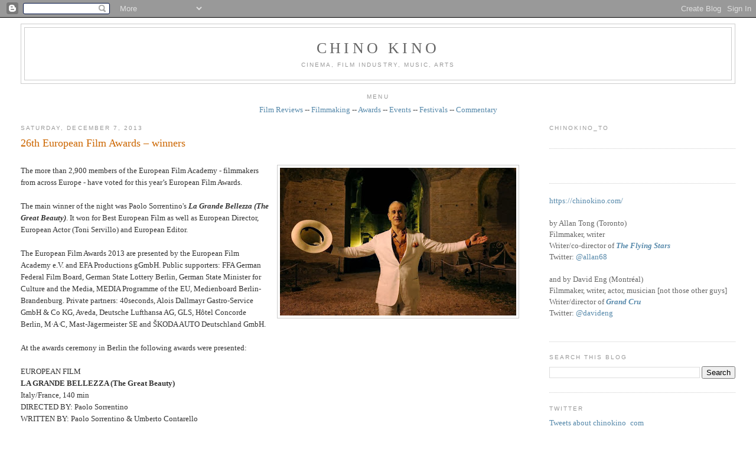

--- FILE ---
content_type: text/javascript; charset=UTF-8
request_url: http://www.chinokino.com/feeds/posts/default/-/film?alt=json-in-script&callback=related_results_labels_thumbs&max-results=6
body_size: 23880
content:
// API callback
related_results_labels_thumbs({"version":"1.0","encoding":"UTF-8","feed":{"xmlns":"http://www.w3.org/2005/Atom","xmlns$openSearch":"http://a9.com/-/spec/opensearchrss/1.0/","xmlns$blogger":"http://schemas.google.com/blogger/2008","xmlns$georss":"http://www.georss.org/georss","xmlns$gd":"http://schemas.google.com/g/2005","xmlns$thr":"http://purl.org/syndication/thread/1.0","id":{"$t":"tag:blogger.com,1999:blog-9063159190985782284"},"updated":{"$t":"2026-01-23T11:53:01.068-05:00"},"category":[{"term":"film"},{"term":"awards"},{"term":"industry"},{"term":"International"},{"term":"Toronto"},{"term":"festival"},{"term":"Canadian"},{"term":"filmmaking"},{"term":"television"},{"term":"Montréal"},{"term":"European"},{"term":"Hollywood"},{"term":"American"},{"term":"music"},{"term":"documentary"},{"term":"Academy"},{"term":"TIFF"},{"term":"press"},{"term":"writing"},{"term":"Asian"},{"term":"free"},{"term":"events"},{"term":"shorts"},{"term":"directing"},{"term":"call for submissions"},{"term":"theatre"},{"term":"guild"},{"term":"multicultural"},{"term":"critics"},{"term":"oscars"},{"term":"independent"},{"term":"screenwriting"},{"term":"instruction"},{"term":"Lightbox"},{"term":"acting"},{"term":"film review"},{"term":"producing"},{"term":"art"},{"term":"Québec"},{"term":"public"},{"term":"reviews"},{"term":"animation"},{"term":"comedy"},{"term":"dance"},{"term":"best of"},{"term":"screening"},{"term":"commentary"},{"term":"Cannes"},{"term":"social issues"},{"term":"film festival"},{"term":"genre"},{"term":"student"},{"term":"design"},{"term":"video"},{"term":"women"},{"term":"African"},{"term":"contest"},{"term":"lists"},{"term":"gay"},{"term":"New York"},{"term":"sound"},{"term":"Vancouver"},{"term":"fashion"},{"term":"funding"},{"term":"race"},{"term":"hotdocs"},{"term":"editing"},{"term":"Sundance"},{"term":"pitch"},{"term":"South American"},{"term":"digital art"},{"term":"new media"},{"term":"installation"},{"term":"photography"},{"term":"youth"},{"term":"COMMERCIAL"},{"term":"exhibition"},{"term":"Australia"},{"term":"Winnipeg"},{"term":"cinematography"},{"term":"radio"},{"term":"visual effects"},{"term":"Central America"},{"term":"interactive"},{"term":"filmmaker"},{"term":"food"},{"term":"government"},{"term":"jazz"},{"term":"web"},{"term":"Native"},{"term":"children"},{"term":"fiction"},{"term":"technology"},{"term":"video game"},{"term":"Calgary"},{"term":"grants"},{"term":"interview"},{"term":"Italian cinema"},{"term":"RIDM"},{"term":"experimental"},{"term":"ottawa"},{"term":"ICFF"},{"term":"Ontario"},{"term":"adult"},{"term":"literature"},{"term":"Edmonton"},{"term":"Montreal"},{"term":"performance art"},{"term":"drama"},{"term":"furniture"},{"term":"black"},{"term":"hairstyling"},{"term":"makeup"},{"term":"short film"},{"term":"French"},{"term":"IDS"},{"term":"Italian Contemporary Film Festival"},{"term":"architecture"},{"term":"art direction"},{"term":"indie film"},{"term":"interior design"},{"term":"second look"},{"term":"wine"},{"term":"3D"},{"term":"British"},{"term":"British Columbia"},{"term":"Canadian Screen Awards"},{"term":"Festival des films du monde"},{"term":"Netflix"},{"term":"Polaris"},{"term":"furnishings"},{"term":"sculpture"},{"term":"ACCT"},{"term":"CSA"},{"term":"Canada"},{"term":"Cinema Eye Honors"},{"term":"Interior Design Show"},{"term":"London"},{"term":"Niagara wine"},{"term":"casting"},{"term":"classical"},{"term":"gaming"},{"term":"rock"},{"term":"1960s"},{"term":"BAFTA"},{"term":"Beatles"},{"term":"Canadian film"},{"term":"DGA"},{"term":"DGC"},{"term":"DVD review"},{"term":"England"},{"term":"French cinema"},{"term":"Golden Globes"},{"term":"John Lennon"},{"term":"Juno"},{"term":"MTV"},{"term":"NXNE"},{"term":"Paul McCartney"},{"term":"Reel Asian"},{"term":"Regina"},{"term":"Ringo Starr"},{"term":"TFCA"},{"term":"conference"},{"term":"drink"},{"term":"film industry"},{"term":"human rights"},{"term":"lighting"},{"term":"movies"},{"term":"painting"},{"term":"party"},{"term":"rock music"},{"term":"trailer"},{"term":"webisodes"},{"term":"wine tasting"},{"term":"1969"},{"term":"ACE"},{"term":"ACTRA"},{"term":"Alberta"},{"term":"American Music Awards"},{"term":"Amy Winehouse"},{"term":"Berlinale"},{"term":"Billboard"},{"term":"CAS"},{"term":"CFC"},{"term":"David Crosby"},{"term":"Doc Circuit Montréal"},{"term":"George Harrison"},{"term":"IIDEX"},{"term":"Isabelle Huppert"},{"term":"Los Angeles"},{"term":"Mongrel Media"},{"term":"PGA"},{"term":"Paola Cortellesi"},{"term":"Paris"},{"term":"Roy Thompson Hall"},{"term":"SAG"},{"term":"Star Wars"},{"term":"TIFF Bell Lightbox"},{"term":"The Beatles"},{"term":"Vittorio De Sica"},{"term":"WGA"},{"term":"WGC"},{"term":"bathtubs"},{"term":"black comedy"},{"term":"burlesque"},{"term":"censorship"},{"term":"competition"},{"term":"costume designers"},{"term":"football"},{"term":"homes"},{"term":"imagineNATIVE"},{"term":"movie review"},{"term":"punk rock"},{"term":"religion"},{"term":"rock documentary"},{"term":"sci-fi"},{"term":"soccer"},{"term":"tiles"},{"term":"war"},{"term":"1970s"},{"term":"AFI"},{"term":"American Civil Rights movement"},{"term":"Andy Warhol"},{"term":"Annie"},{"term":"Apple"},{"term":"Asian American film"},{"term":"Asian-Canadians"},{"term":"Banff"},{"term":"Banksy"},{"term":"Bata Shoe Museum"},{"term":"Better Living Centre"},{"term":"Birks Canada"},{"term":"Bob Dylan"},{"term":"Bob Marley"},{"term":"Brazil"},{"term":"Britain"},{"term":"CFF"},{"term":"CNE"},{"term":"CSNY"},{"term":"Canadian art"},{"term":"Checco Zalone"},{"term":"Christian De Sica"},{"term":"Danish film"},{"term":"Distillery District"},{"term":"Donald Trump"},{"term":"EFA"},{"term":"Edoardo Leo"},{"term":"Edward Burtynsky"},{"term":"Festival International de Jazz de Montréal"},{"term":"Festival du nouveau cinéma"},{"term":"Germany"},{"term":"Gotham"},{"term":"Graham Nash"},{"term":"IDA"},{"term":"Images"},{"term":"IncluCity"},{"term":"Iran"},{"term":"Italian-Canadians"},{"term":"Jonathan Demme"},{"term":"Just For Laughs"},{"term":"Keith Richards"},{"term":"LGBT"},{"term":"LMGA"},{"term":"Latin America"},{"term":"Led Zeppelin"},{"term":"Leonard Cohen"},{"term":"MMVA"},{"term":"MPSE"},{"term":"MTCC"},{"term":"Marisa Tomei"},{"term":"Mick Jagger"},{"term":"NFB"},{"term":"National Film Registry"},{"term":"Neil Young"},{"term":"Niagara"},{"term":"Niagara wineries"},{"term":"Oriana Fallaci"},{"term":"Oscar race"},{"term":"Osheaga"},{"term":"Peter Jackson"},{"term":"Queen West"},{"term":"ReelWorld"},{"term":"San Francisco"},{"term":"Sandra Oh"},{"term":"Scripter"},{"term":"Telefilm"},{"term":"The Ramones"},{"term":"Tokyo"},{"term":"Toronto Blue Jays"},{"term":"Tzi Ma"},{"term":"VMAs"},{"term":"Vietnam War"},{"term":"Wim Wenders"},{"term":"Woodstock"},{"term":"World War Two"},{"term":"Yoko Ono"},{"term":"Zacharias Kunuk"},{"term":"alcoholism"},{"term":"baseball"},{"term":"bathroom"},{"term":"beds"},{"term":"beer"},{"term":"biopic"},{"term":"blues"},{"term":"books"},{"term":"cancer"},{"term":"capitalism"},{"term":"comic books"},{"term":"crime"},{"term":"dementia"},{"term":"drug addiction"},{"term":"environmentalism"},{"term":"footwear"},{"term":"gay cinema"},{"term":"grammy"},{"term":"health"},{"term":"history"},{"term":"horror"},{"term":"lesbian cinema"},{"term":"mafia"},{"term":"mining"},{"term":"movie"},{"term":"murder"},{"term":"networking"},{"term":"noir"},{"term":"poet"},{"term":"political documentary"},{"term":"political satire"},{"term":"pop culture"},{"term":"poverty"},{"term":"publicist"},{"term":"publicity"},{"term":"punk music"},{"term":"racial diversity"},{"term":"racial tensions"},{"term":"rock doc"},{"term":"romance"},{"term":"romantic comedy"},{"term":"satire"},{"term":"scotch"},{"term":"seniors"},{"term":"sexism"},{"term":"shoes"},{"term":"street art"},{"term":"thriller"},{"term":"wallpaper"},{"term":"winemaking"},{"term":"winery"},{"term":"women filmmakers"},{"term":"#policeshow #ireland #england #police #cops #kellymacdonald #corruption"},{"term":"10CC"},{"term":"196-66"},{"term":"1980s"},{"term":"24 Hour Party People"},{"term":"ACFF"},{"term":"ACTRA Awards in Toronto"},{"term":"ACTRA Awards in Toronto 2014"},{"term":"AI"},{"term":"AMC"},{"term":"AMPAS"},{"term":"Aaron Paul"},{"term":"Abbas Kiarostami"},{"term":"Abbey Road"},{"term":"Academy Award"},{"term":"Adrienne Clarkson"},{"term":"Afghanistan war"},{"term":"Africa"},{"term":"Aga Khan Museum"},{"term":"Agnes Varda"},{"term":"Air Jordans"},{"term":"Alan Partridge"},{"term":"Alice Cooper"},{"term":"Amazon Prime"},{"term":"American army"},{"term":"American politics"},{"term":"Anastasia Trofimova"},{"term":"Anatolia"},{"term":"Andrew Chung"},{"term":"Andy Partridge"},{"term":"Angelina Jolie"},{"term":"Anita Pallenberg"},{"term":"Anjana Vasan"},{"term":"Annette Benning"},{"term":"Anselm Kiefer"},{"term":"Anton Corbijn"},{"term":"April Mullen"},{"term":"Arabs"},{"term":"Argentina"},{"term":"Art Gallery of Nova Scotia"},{"term":"Arthur C. Clarke"},{"term":"Artist Project"},{"term":"Arts Council"},{"term":"Asian-American"},{"term":"Asian-Americans"},{"term":"Atom Egoyan"},{"term":"Austin"},{"term":"Austin Wong"},{"term":"BADBADNOT GOOD"},{"term":"BFCA"},{"term":"BFI"},{"term":"BIFA"},{"term":"BaBa Zula"},{"term":"Baci"},{"term":"Barilla"},{"term":"Beach Boys"},{"term":"Beijing"},{"term":"Belfast"},{"term":"Ben Affleck"},{"term":"Berlin Wall"},{"term":"Bernie Saunders"},{"term":"Bicycle Thief"},{"term":"Big Bird"},{"term":"Bill Wyman"},{"term":"Blackberry"},{"term":"Blade Runner"},{"term":"Blonde Redhead"},{"term":"Blondie"},{"term":"Bo Diddley"},{"term":"Bob Ezrin"},{"term":"Bootsy Collins"},{"term":"Bre-X"},{"term":"Breaking Bad"},{"term":"Brian Epstein"},{"term":"Brian Jones"},{"term":"Brian Wilson"},{"term":"Brick Lane"},{"term":"British film"},{"term":"Bruce McDonald"},{"term":"Bruce Springsteen"},{"term":"Bryce Dallas Howard"},{"term":"Buenos Aires"},{"term":"CBC"},{"term":"CD release"},{"term":"CGI"},{"term":"CINSSU"},{"term":"CMPA"},{"term":"CRMA"},{"term":"CTT"},{"term":"Cambodia"},{"term":"Cambridge"},{"term":"Cameron Crowe"},{"term":"Canadian Film Centre"},{"term":"Canadian Music Week"},{"term":"Canadian Opera Company"},{"term":"Canadian Tire"},{"term":"Canadian music"},{"term":"Cannes Film Festival"},{"term":"Caribbean"},{"term":"Carlos Santana"},{"term":"Carnaby Street"},{"term":"Carole King"},{"term":"Carrie Fisher"},{"term":"Carrie Snodgrass"},{"term":"Cesars"},{"term":"Chad VanGaalen"},{"term":"Charlie Watts"},{"term":"Chelsea Hotel"},{"term":"Chicago"},{"term":"Chicago blues"},{"term":"China"},{"term":"Chinatown"},{"term":"Chinese-American"},{"term":"Chinese-Jamaicans"},{"term":"Chloe Grace Moretz"},{"term":"Chris Cooper"},{"term":"Chris Tucker"},{"term":"Chuck Berry"},{"term":"Cineplex"},{"term":"Cinéfranco"},{"term":"Claudia Cardinale"},{"term":"Claudia Gerini"},{"term":"Claudio Santamaria"},{"term":"Clintons"},{"term":"Clive Chin"},{"term":"Coen Brothers"},{"term":"Colm Meaney"},{"term":"Communism"},{"term":"Corey Stoll"},{"term":"Creem magazine"},{"term":"Cristina Comencini"},{"term":"Cuba"},{"term":"DOC"},{"term":"Dag Hammarskjöld"},{"term":"Dalmore"},{"term":"Damien Hirst"},{"term":"Danny Kortchmar"},{"term":"Darryl Jones"},{"term":"Dave Stewart"},{"term":"David Bowie"},{"term":"David Cronenberg"},{"term":"David Deacon"},{"term":"Daxiong"},{"term":"Degrassi"},{"term":"Deirdre Kelly"},{"term":"Denis Villeneuve"},{"term":"Denmark"},{"term":"Denzel Washington"},{"term":"Disney"},{"term":"Don Henley"},{"term":"Don Was"},{"term":"Donald Sutherland"},{"term":"Dora Mavor Moore Awards"},{"term":"Dougie Millings"},{"term":"EMI"},{"term":"EUFF"},{"term":"Elton John"},{"term":"Elvis Presley"},{"term":"Emily in Paris"},{"term":"Emma Donoghue"},{"term":"English film"},{"term":"Eric Clapton"},{"term":"Eric Rohmer"},{"term":"FNC"},{"term":"Fabio De Luigi"},{"term":"Falun Gong"},{"term":"Fan Expo"},{"term":"Feelux"},{"term":"Feist"},{"term":"Fellini"},{"term":"Fiore"},{"term":"Flack"},{"term":"Flint"},{"term":"France"},{"term":"Franco Nero"},{"term":"Francois Ozon"},{"term":"Frankenstein"},{"term":"French farce"},{"term":"Fronak Mahovlich"},{"term":"Funko Pop"},{"term":"Gabriele Mainetti"},{"term":"Gaysian"},{"term":"Gaza"},{"term":"Gene Vincent"},{"term":"Gennaro Nunziante"},{"term":"George Gatins"},{"term":"German art"},{"term":"Get Back"},{"term":"Giancarlo Giannini"},{"term":"Gilberto Gil"},{"term":"Giles Martin"},{"term":"Glen Hansard"},{"term":"Gloria Steinem"},{"term":"Greenpeace"},{"term":"Gucci"},{"term":"HBO"},{"term":"Halifax"},{"term":"Hallelujah"},{"term":"Hamas"},{"term":"Harbourfront"},{"term":"Harrison Ford"},{"term":"Harry Benson"},{"term":"Harvest"},{"term":"Harvey Weinstein"},{"term":"Heartbreakers"},{"term":"Henry Kissinger"},{"term":"Henry of Pelham"},{"term":"Hillary Clinton"},{"term":"Hipgnosis"},{"term":"Hirokazu Kore-eda"},{"term":"Hitler"},{"term":"Hong Kong cinema"},{"term":"Hubert Tran"},{"term":"IMAX"},{"term":"Iggy Pop"},{"term":"Ilenia Pastorelli"},{"term":"India"},{"term":"Indian art"},{"term":"Ins Choi"},{"term":"Ireland"},{"term":"Irish film"},{"term":"Irish mob"},{"term":"Israel"},{"term":"Italian Cultural Institute"},{"term":"Italy"},{"term":"Ivana Trump"},{"term":"Jackson Browne"},{"term":"Jamaica"},{"term":"James Taylor"},{"term":"Janis Joplin"},{"term":"Japan"},{"term":"Japanese film"},{"term":"Jarvis Cocker"},{"term":"Jason Reitman"},{"term":"Jean-Michel Basquiat"},{"term":"Jeff Buckley"},{"term":"Jeremy Strong"},{"term":"Jerry Lee Lewis"},{"term":"Jesse Eisenberg"},{"term":"Jesse Pinkman"},{"term":"Jessie Buckley"},{"term":"Jessie Reyez"},{"term":"Jim Henson"},{"term":"Jim Jarmusch"},{"term":"Jimi Hendrix"},{"term":"Jimmy Page"},{"term":"Joanna Kulig"},{"term":"Joao Gilberto"},{"term":"Joe Carter"},{"term":"John Bonham"},{"term":"John Brolin"},{"term":"John Cale"},{"term":"John Fluevog"},{"term":"John Paul Jones"},{"term":"John Turturro"},{"term":"Johnny Vong"},{"term":"Jon Stewart"},{"term":"Jordan"},{"term":"Joyce Maynard"},{"term":"Judi Dench"},{"term":"Julia Garner"},{"term":"Junction"},{"term":"KAWS"},{"term":"Kansai Yamamoto"},{"term":"Kate Winslet"},{"term":"Keith Haring"},{"term":"Ken Griffey Jr."},{"term":"Kenneth Branagh"},{"term":"Kent State"},{"term":"Kenzo Minami"},{"term":"Kermit the Frog"},{"term":"Khanvict"},{"term":"Khmer Rouge"},{"term":"Kickstarter"},{"term":"Kingston"},{"term":"Kino Lorber"},{"term":"Kiyoshi Kurosawa"},{"term":"Kristen Scott Thomas"},{"term":"Kristen Stewart"},{"term":"Ku Klux Klan"},{"term":"La Fête des vins du Québec"},{"term":"Lake District"},{"term":"Laura Linney"},{"term":"Lavazza"},{"term":"Leland Sklar"},{"term":"Leo Gullotta"},{"term":"Let It Be"},{"term":"Life magazine"},{"term":"Linda Perry"},{"term":"Linda Ronstadt"},{"term":"Little Richard"},{"term":"Live Nation"},{"term":"Liverpool"},{"term":"Lo chiamavano Jeeg Robot"},{"term":"London Symphony Orchestra"},{"term":"Lord Byron"},{"term":"Lord Creator"},{"term":"Love Me Do"},{"term":"Lukasz Zal"},{"term":"Luke Skywalker"},{"term":"Luminato"},{"term":"Lyle Lovett"},{"term":"MIAFF"},{"term":"MOCCA"},{"term":"Machiavelli"},{"term":"Maharishi"},{"term":"Manhattan"},{"term":"Margaret Thatcher"},{"term":"Maria Bakalova"},{"term":"Maria Callas"},{"term":"Mariachi"},{"term":"Marianne Faithfull"},{"term":"Mark Hamill"},{"term":"Martin Luther King"},{"term":"Mary Shelley"},{"term":"Matthew McConaughey"},{"term":"May-June romance"},{"term":"Memphis"},{"term":"Mexico"},{"term":"Micaela Ramazzotti"},{"term":"Michael Jordan"},{"term":"Michael Lau"},{"term":"Michael Moore"},{"term":"Middle East"},{"term":"Miele"},{"term":"Mike Campbell"},{"term":"Miles Davis"},{"term":"Millions"},{"term":"Mischa Barton"},{"term":"Mod fashion"},{"term":"Model Minority"},{"term":"Molo"},{"term":"Montreal International Black Film Festival"},{"term":"Mooi"},{"term":"Moretti"},{"term":"Ms. magazine"},{"term":"Mudbound"},{"term":"Muhammed Ali"},{"term":"Mustafa"},{"term":"Myseum"},{"term":"NIFF"},{"term":"Nasser Brothers"},{"term":"Nathalie Baye"},{"term":"Nazi"},{"term":"Nazi Germany"},{"term":"Neil Jordan"},{"term":"Niagara-on-the-Lake"},{"term":"Nick Broomfield"},{"term":"Nicola Guaglianone"},{"term":"Nike"},{"term":"Noel Gallagher"},{"term":"Norman Jewison"},{"term":"Olivia Colman"},{"term":"Opera House"},{"term":"Orenda"},{"term":"Orly"},{"term":"Ozark"},{"term":"PBS"},{"term":"Palestine"},{"term":"Palestinian"},{"term":"Paris riots"},{"term":"Parker Posey"},{"term":"Partisans"},{"term":"Pat Chin"},{"term":"Patti Smith"},{"term":"Paul Saltzman"},{"term":"Paul Verhoeven"},{"term":"Pawel Pawlikowski"},{"term":"Pedro Almodovar"},{"term":"Pele"},{"term":"Pennebaker"},{"term":"Percy Shelley"},{"term":"Pet Sounds"},{"term":"Peter Gabriel"},{"term":"Peter Max"},{"term":"Peter Tosh"},{"term":"Phil Collins"},{"term":"Phil Spector"},{"term":"Philip K. Dick"},{"term":"Pina"},{"term":"Pinball Clemons"},{"term":"Pinewood Studios"},{"term":"Pink Floyd"},{"term":"Poland"},{"term":"Polaris Prize"},{"term":"Portugal"},{"term":"Potocco"},{"term":"Prairies"},{"term":"Premier League"},{"term":"Princess Di"},{"term":"Prism Prize"},{"term":"Prohibition"},{"term":"Queen Richmond Centre West"},{"term":"Quinzaine des réalisateurs"},{"term":"RAI"},{"term":"RPFF"},{"term":"Randy Chin"},{"term":"Razzies"},{"term":"Reagan"},{"term":"Reagans"},{"term":"Republicans"},{"term":"Ricarda's"},{"term":"Rick Rubin"},{"term":"Rick Snyder"},{"term":"Rio deJaneiro"},{"term":"Rishikesh"},{"term":"Ritz-Carlton"},{"term":"Rivoli Club"},{"term":"Robert Kennedy"},{"term":"Robert Plant"},{"term":"Robert Redford"},{"term":"Roberto Benigni"},{"term":"Robin Wright"},{"term":"Roche Bobois"},{"term":"Roger Ebert"},{"term":"Roger Spottiswoode"},{"term":"Rolling Stone magazine"},{"term":"Rolling Stones"},{"term":"Romantic poet"},{"term":"Romanticism"},{"term":"Rome"},{"term":"Rosedale"},{"term":"Roy Cohn"},{"term":"Run-D.M.C."},{"term":"Ruohan Wang"},{"term":"Russ\nKunkel"},{"term":"Russian war"},{"term":"Ryan Gosling"},{"term":"Ryan Korban"},{"term":"SOCAN"},{"term":"SODEC"},{"term":"Samsung"},{"term":"Santana"},{"term":"Sarah Jessica Parker"},{"term":"Satellte"},{"term":"Saville Row"},{"term":"Scott Waugh"},{"term":"Sebastian Stan"},{"term":"Sesame Street"},{"term":"Sgt. Pepper"},{"term":"Shakespeare"},{"term":"Sharon Jones"},{"term":"Sharon Stone"},{"term":"Sheridan College"},{"term":"Shoreditch"},{"term":"Shrek"},{"term":"Siberia"},{"term":"Silicon Valley"},{"term":"SkyDome"},{"term":"Skylarking"},{"term":"Sly Stone"},{"term":"Sonic Boom"},{"term":"Space Oddity"},{"term":"St. Catharines"},{"term":"Stanley Bard"},{"term":"Starvox Exhibits"},{"term":"Stax"},{"term":"Steam Whistle"},{"term":"Stephen Stills"},{"term":"Sterling Road"},{"term":"Steve Carell"},{"term":"Steve Coogan"},{"term":"Steve Lazarides"},{"term":"Stevie Nicks"},{"term":"Stevie Wonder"},{"term":"Sting"},{"term":"Stooges"},{"term":"Stranger Things"},{"term":"Stuart Stone"},{"term":"Studio 17"},{"term":"Sundance Now"},{"term":"Superman"},{"term":"Susan Bennis"},{"term":"Sussex"},{"term":"Sweden"},{"term":"Swedish film"},{"term":"Sweeny \u0026 Co."},{"term":"Swinging Sixties"},{"term":"TIDFAF"},{"term":"TIFF Lightbox"},{"term":"TIFF Studio"},{"term":"TIFF award"},{"term":"TJFF"},{"term":"TUFF"},{"term":"TV review"},{"term":"TV writing"},{"term":"TVO"},{"term":"Takeshi Kitano"},{"term":"Telefilm Canada"},{"term":"Tenorio Jr."},{"term":"Terry O'Neill"},{"term":"Thatcher"},{"term":"The Artist Project"},{"term":"The Beaches"},{"term":"The Byrds"},{"term":"The Cameron House"},{"term":"The Crown"},{"term":"The Dap Kings"},{"term":"The Dears"},{"term":"The Doors"},{"term":"The Dukes of Stratosphere"},{"term":"The Empire Strikes Back"},{"term":"The Force Awakens"},{"term":"The Full Monty"},{"term":"The Horseshow Tavern"},{"term":"The Last Jedi"},{"term":"The Marvelous Girl"},{"term":"The New Pornographers"},{"term":"The Rolling Stones"},{"term":"The Sadies"},{"term":"The Trouble"},{"term":"The White Album"},{"term":"The Yardbirds"},{"term":"They Called Me Jeeg"},{"term":"Thierry Fremaux"},{"term":"Thomas Vinterberg"},{"term":"Thompson Hotel"},{"term":"Tokyo Girl"},{"term":"Tom Petty"},{"term":"Tomasz Kot"},{"term":"Tommy Nutter"},{"term":"Topps baseball cards"},{"term":"Tornto"},{"term":"Toronto Image Works"},{"term":"Toronto International Film Festival"},{"term":"Toronto Maple Leafs"},{"term":"Toronto Palestine Film Festival"},{"term":"Toronto Raptors"},{"term":"Toronto Screenwriting Conference"},{"term":"Toronto arts"},{"term":"Toronto film festivals"},{"term":"Turkish cinema"},{"term":"U.S. President"},{"term":"UB40"},{"term":"Ukraine"},{"term":"Unifrance"},{"term":"United Nations"},{"term":"University of Toronto"},{"term":"Upper Deck cars"},{"term":"V\u0026A"},{"term":"VOD"},{"term":"Velvet Revolution"},{"term":"Velvet Underground"},{"term":"Venice"},{"term":"Vicostone"},{"term":"Viggo Mortensen"},{"term":"Vittorio Storaro"},{"term":"Vladimir Putin"},{"term":"Waddy\nWachtel"},{"term":"Wall Street"},{"term":"Warren Edwards"},{"term":"We Kill Death"},{"term":"White Oaks Resort \u0026 Spa"},{"term":"Whole Lotta Love"},{"term":"Wildflowers Tom Petty film"},{"term":"William Shatner"},{"term":"Woody Allen"},{"term":"World Cup"},{"term":"XTC"},{"term":"Yonge-Dundas Square"},{"term":"Yuppies"},{"term":"Zappa"},{"term":"Ziggy Stardust"},{"term":"Zoe Saldana"},{"term":"action film"},{"term":"activism"},{"term":"alternative rock"},{"term":"ama"},{"term":"anti-war"},{"term":"art fraud"},{"term":"arthouse cinema"},{"term":"artificial intelligence"},{"term":"artists"},{"term":"arts scene"},{"term":"arts sponsorship"},{"term":"autism"},{"term":"autobiography"},{"term":"avant-garde music"},{"term":"azure magazine"},{"term":"baseball cards"},{"term":"basketball"},{"term":"bass"},{"term":"bathrooms"},{"term":"biker gang"},{"term":"bill graham documentary"},{"term":"biodoc"},{"term":"black and white"},{"term":"bodybuilding"},{"term":"book review"},{"term":"bossa nova"},{"term":"bowling"},{"term":"boxing"},{"term":"brewery"},{"term":"business"},{"term":"campaign"},{"term":"capital punishment"},{"term":"car collecting"},{"term":"car racing"},{"term":"chair"},{"term":"champions"},{"term":"chemotherapy"},{"term":"children's television"},{"term":"cinema"},{"term":"cinemas"},{"term":"circus"},{"term":"civil war"},{"term":"climate change"},{"term":"comedy films"},{"term":"composer"},{"term":"conspiract theory"},{"term":"corruption"},{"term":"cosplay"},{"term":"cover art"},{"term":"crime movie"},{"term":"dark comedy"},{"term":"deaf"},{"term":"deaf cinema"},{"term":"death row"},{"term":"demixing"},{"term":"depression"},{"term":"designers"},{"term":"designs"},{"term":"directors"},{"term":"disease"},{"term":"dissident"},{"term":"diversity"},{"term":"divorce"},{"term":"docu-drama"},{"term":"dogstooth jackets"},{"term":"doors"},{"term":"dramas"},{"term":"drug dealing"},{"term":"drugs"},{"term":"dystopia"},{"term":"east London"},{"term":"educational TV"},{"term":"eighties"},{"term":"eldercare"},{"term":"election year"},{"term":"enRoute"},{"term":"experimental music"},{"term":"falafel"},{"term":"fantasy"},{"term":"features"},{"term":"feminism"},{"term":"feminist"},{"term":"feminist film"},{"term":"film history"},{"term":"film literacy"},{"term":"film noir"},{"term":"film rview"},{"term":"film sequel"},{"term":"filmreview"},{"term":"films"},{"term":"foundry"},{"term":"fu-GEN"},{"term":"gangster film"},{"term":"gangsters"},{"term":"gay movie"},{"term":"gender identity"},{"term":"ghosts"},{"term":"glen matlock"},{"term":"global warming"},{"term":"go-go's"},{"term":"gold"},{"term":"gourmet food"},{"term":"graffiti"},{"term":"greed"},{"term":"hard rock"},{"term":"hip hop"},{"term":"hockey"},{"term":"home furnishings"},{"term":"house"},{"term":"hurricane"},{"term":"illustration"},{"term":"image+nation"},{"term":"immigrant experience"},{"term":"improvisation"},{"term":"indie music"},{"term":"indie rock"},{"term":"intergenerational"},{"term":"isabella rossellini"},{"term":"iskwe"},{"term":"john lydon"},{"term":"johnny rotton"},{"term":"jouranlist"},{"term":"journalist"},{"term":"junta"},{"term":"lacrosse"},{"term":"leather jacket"},{"term":"leftist art"},{"term":"lesbian film"},{"term":"lesbian marriage"},{"term":"lights"},{"term":"live clubs"},{"term":"malcolm mclaren"},{"term":"marketing"},{"term":"meditation"},{"term":"mining scandal"},{"term":"mixed media"},{"term":"motion capture"},{"term":"moviegoing"},{"term":"music festival"},{"term":"music video"},{"term":"musician"},{"term":"negroni"},{"term":"neo realism"},{"term":"nothernIreland"},{"term":"novel"},{"term":"opera"},{"term":"organic wine"},{"term":"painter"},{"term":"paintings"},{"term":"pasta"},{"term":"paul cook"},{"term":"peter green"},{"term":"pianist"},{"term":"police"},{"term":"pop art"},{"term":"port"},{"term":"pre"},{"term":"prejudice"},{"term":"puppets"},{"term":"race car"},{"term":"racing film"},{"term":"racism"},{"term":"rape"},{"term":"recession"},{"term":"recycled clothing"},{"term":"reggae"},{"term":"registry"},{"term":"represssion"},{"term":"retrospective"},{"term":"robots"},{"term":"rock album"},{"term":"rock docs"},{"term":"rock festival"},{"term":"rock guitar"},{"term":"rockumentary"},{"term":"rocumentary"},{"term":"romance films"},{"term":"rooftop concert"},{"term":"royal family"},{"term":"rum"},{"term":"sake"},{"term":"sale"},{"term":"schmoozing"},{"term":"science"},{"term":"science fair"},{"term":"science fiction"},{"term":"science innovation"},{"term":"sculptures"},{"term":"sex pistols"},{"term":"sexual assault"},{"term":"sexuality"},{"term":"showrunners"},{"term":"siamese twins"},{"term":"sidebar"},{"term":"silent"},{"term":"sinks"},{"term":"sneakerheads"},{"term":"sneakers"},{"term":"social media"},{"term":"soul music"},{"term":"soul singer"},{"term":"spies"},{"term":"spin doctor"},{"term":"sports"},{"term":"sports doc"},{"term":"stalker"},{"term":"steel casting"},{"term":"steve jones"},{"term":"streaming service"},{"term":"suburbs"},{"term":"superhero"},{"term":"surfing"},{"term":"sustainability"},{"term":"tables"},{"term":"teenagers"},{"term":"terrorism"},{"term":"the Blitz"},{"term":"the Dardenne brothers"},{"term":"the Junction"},{"term":"trans"},{"term":"underground cinema"},{"term":"vigilantes"},{"term":"virtual reality"},{"term":"war drama"},{"term":"water"},{"term":"weightlifting"},{"term":"women in film"},{"term":"worst of"}],"title":{"type":"text","$t":"CHINO KINO"},"subtitle":{"type":"html","$t":"Cinema, film industry, music, arts"},"link":[{"rel":"http://schemas.google.com/g/2005#feed","type":"application/atom+xml","href":"http:\/\/www.chinokino.com\/feeds\/posts\/default"},{"rel":"self","type":"application/atom+xml","href":"http:\/\/www.blogger.com\/feeds\/9063159190985782284\/posts\/default\/-\/film?alt=json-in-script\u0026max-results=6"},{"rel":"alternate","type":"text/html","href":"http:\/\/www.chinokino.com\/search\/label\/film"},{"rel":"hub","href":"http://pubsubhubbub.appspot.com/"},{"rel":"next","type":"application/atom+xml","href":"http:\/\/www.blogger.com\/feeds\/9063159190985782284\/posts\/default\/-\/film\/-\/film?alt=json-in-script\u0026start-index=7\u0026max-results=6"}],"author":[{"name":{"$t":"Chino Kino"},"uri":{"$t":"http:\/\/www.blogger.com\/profile\/09665127607413305094"},"email":{"$t":"noreply@blogger.com"},"gd$image":{"rel":"http://schemas.google.com/g/2005#thumbnail","width":"16","height":"16","src":"https:\/\/img1.blogblog.com\/img\/b16-rounded.gif"}}],"generator":{"version":"7.00","uri":"http://www.blogger.com","$t":"Blogger"},"openSearch$totalResults":{"$t":"2180"},"openSearch$startIndex":{"$t":"1"},"openSearch$itemsPerPage":{"$t":"6"},"entry":[{"id":{"$t":"tag:blogger.com,1999:blog-9063159190985782284.post-2719293836277775296"},"published":{"$t":"2025-09-25T13:28:00.003-04:00"},"updated":{"$t":"2025-09-25T13:28:33.408-04:00"},"category":[{"scheme":"http://www.blogger.com/atom/ns#","term":"Cannes Film Festival"},{"scheme":"http://www.blogger.com/atom/ns#","term":"directors"},{"scheme":"http://www.blogger.com/atom/ns#","term":"film"},{"scheme":"http://www.blogger.com/atom/ns#","term":"Gaza"},{"scheme":"http://www.blogger.com/atom/ns#","term":"Hamas"},{"scheme":"http://www.blogger.com/atom/ns#","term":"Israel"},{"scheme":"http://www.blogger.com/atom/ns#","term":"Jordan"},{"scheme":"http://www.blogger.com/atom/ns#","term":"Middle East"},{"scheme":"http://www.blogger.com/atom/ns#","term":"movie"},{"scheme":"http://www.blogger.com/atom/ns#","term":"Nasser Brothers"},{"scheme":"http://www.blogger.com/atom/ns#","term":"Palestine"},{"scheme":"http://www.blogger.com/atom/ns#","term":"Palestinian"},{"scheme":"http://www.blogger.com/atom/ns#","term":"TIFF Lightbox"},{"scheme":"http://www.blogger.com/atom/ns#","term":"Toronto"},{"scheme":"http://www.blogger.com/atom/ns#","term":"Toronto Palestine Film Festival"},{"scheme":"http://www.blogger.com/atom/ns#","term":"war"}],"title":{"type":"text","$t":"film review: Once Upon A Time in Gaza"},"content":{"type":"html","$t":"\u003Cp\u003E\u0026nbsp;\u003C\/p\u003E\u003Cdiv class=\"separator\" style=\"clear: both; text-align: center;\"\u003E\u003Ca href=\"https:\/\/blogger.googleusercontent.com\/img\/b\/R29vZ2xl\/AVvXsEiHwZNVXL55PYabMuhHqUhuUexTN8t6YgNfNRKqFEG8oZtQ4xOzZaySnjtZc2eK23MqXoVW85mEbYwKjk4WgFplSJhgGX2PYwPuxcVTzW_esHedLFvkr44vAhRSiLpfihAhSsRxu_2qF7-JV68ZtmRrJi8M-rLdkws44O8Wgic-vQvF-rZCv47aW0iUM8b3\/s1366\/GAZA1.webp\" style=\"margin-left: 1em; margin-right: 1em;\"\u003E\u003Cimg border=\"0\" data-original-height=\"732\" data-original-width=\"1366\" height=\"342\" src=\"https:\/\/blogger.googleusercontent.com\/img\/b\/R29vZ2xl\/AVvXsEiHwZNVXL55PYabMuhHqUhuUexTN8t6YgNfNRKqFEG8oZtQ4xOzZaySnjtZc2eK23MqXoVW85mEbYwKjk4WgFplSJhgGX2PYwPuxcVTzW_esHedLFvkr44vAhRSiLpfihAhSsRxu_2qF7-JV68ZtmRrJi8M-rLdkws44O8Wgic-vQvF-rZCv47aW0iUM8b3\/w640-h342\/GAZA1.webp\" width=\"640\" \/\u003E\u003C\/a\u003E\u003C\/div\u003E\u003Cbr \/\u003E\u003Cp\u003E\u003C\/p\u003E\u003Cp\u003EDirected by Tarzan and Arab Nasser\u003C\/p\u003E\u003Cp\u003E\u003Cb\u003EChinoKino rating: A-\u003C\/b\u003E\u0026nbsp;\u003C\/p\u003E\u003Cp\u003E\u003Ci\u003EReview by Allan Tong\u003C\/i\u003E\u0026nbsp;\u003C\/p\u003E\u003Cp\u003E\u0026nbsp;\u003Cspan\u003E\u0026nbsp;\u003C\/span\u003E\u003C\/p\u003E\u003Cp\u003E\u003Cspan\u003E\u0026nbsp; \u0026nbsp;\u0026nbsp;\u003C\/span\u003EThe \u003Ca href=\"https:\/\/www.tpff.ca\/\" target=\"_blank\"\u003EToronto Palestine Film Festival\u003C\/a\u003E opened last night with the strong Cannes-winning\u0026nbsp;\u003Ci\u003EOnce Upon A Time in Gaza.\u0026nbsp;\u003C\/i\u003EIt's an artfully done genre picture about two small-time drug dealers and a corrupt cop, and takes place in two\u0026nbsp;sections covering 2007 and 2009.\u003C\/p\u003E\u003Cp\u003E\u003Cspan\u003E\u0026nbsp;\u0026nbsp; \u0026nbsp;\u003C\/span\u003EWe follow Osama (charismatic Majd Eid, \u003Ci\u003Eabove in purple\u003C\/i\u003E) and partner Yahya (Nader Arb Alhay, \u003Ci\u003Eabove right\u003C\/i\u003E) who run a falafel joint in Gaza. Really, they deal in stolen pharmaceuticals that they hide in their sandwiches. They're small-time crooks who take bong hits and dream of better days under occupation. Both Hamas and Israel are tightening their grip around Gaza. Yahya can't visit his family in the West Bank an hour away because the Israeli authorities won't let him. He's never left Gaza and is literally stuck there. Meanwhile, Osama battles a corrupt cop (Ramzi Maqdisi has presence) who demands a cut of Osama's business. Osama is fearless, perhaps reckless.\u003C\/p\u003E\u003Cdiv style=\"text-align: center;\"\u003E\u003Ciframe frameborder=\"0\" height=\"270\" src=\"https:\/\/youtube.com\/embed\/-1NOr9c0EOw?si=63PFZCoqwZ2tM5Lm\" width=\"480\"\u003E\u003C\/iframe\u003E\u003C\/div\u003E\u003Cp\u003E\u0026nbsp;\u003C\/p\u003E\u003Cspan\u003E\u0026nbsp;\u0026nbsp; \u0026nbsp;\u003C\/span\u003EWithout giving away spoilers, the film jumps ahead two years. The switch is jarring, like the break in Hitchcock's\u0026nbsp;\u003Ci\u003EPsycho\u0026nbsp;\u003C\/i\u003Eor Wong Kar-Wai's\u0026nbsp;\u003Ci\u003EChungking Express.\u0026nbsp;\u003C\/i\u003E\"So, where is this going?\" I asked myself\u003Ci\u003E. \u003C\/i\u003EBe patient, however, and you will see how the two acts connect. Let's just say that one day an enthusiastic director (Isaaq Elias) spots Yahya in a restaurant and wants to cast him as the hero in a cheesy action series,\u0026nbsp;\u003Ci\u003EThe Rebel.\u0026nbsp;\u003C\/i\u003EThe government-backed TV program will showcase a heroic militant who died a martyr. Yahya hasn't acted a second in his life, but he\u0026nbsp;\u003Ci\u003Elooks\u0026nbsp;\u003C\/i\u003Eperfect.\u003Cp\u003E\u003Cspan\u003E\u0026nbsp;\u0026nbsp; \u0026nbsp;\u003C\/span\u003EThe satire continues as we see them film. The budget is so low that they use real bullets on set. Real Hamas militants mingle with fake ones, while Palestinians double as IDF soldiers. Everything is shot on the twisting streets of Gaza (in reality, Jordan for this film) as families look on.\u0026nbsp;With such small circles overlapping, Yahya inevitably runs into the corrupt cop. Their paths collide in a surprise ending. At the end, I asked, \u003Ci\u003EWhat is martyrdom?\u003C\/i\u003E\u003C\/p\u003E\u003Cp\u003E\u003Cspan\u003E\u0026nbsp;\u0026nbsp; \u0026nbsp;\u003C\/span\u003EDoes the story hold together? Yeah, surprisingly. Credit the Nasser Brothers for keeping the satire deadpanned so that the story's twists and turns are convincing. Their gritty approach keeps the movie grounded. Sets are relentlessly dark and claustrophobic. The viewer feels trapped like its anti-heroes. Life is absurd and painful in Gaza.\u003C\/p\u003E\u003Cp\u003E\u003C\/p\u003E\u003Cdiv class=\"separator\" style=\"clear: both; text-align: center;\"\u003E\u003Ca href=\"https:\/\/blogger.googleusercontent.com\/img\/b\/R29vZ2xl\/AVvXsEg9kw5bUX-NL7rxjddbuncBD9qgKRmLODYSWx5Wd5v8Z3ExbinuSwXmr5sPFX9_ZkNdks6WvXPuFLo7TnS3LarfgE4ZasIq2AQGoDVLY2_GTx_dnSesERUJ3iIUbPuaxp2Am6Qacox_xH-xW4qh1LpDTCjtMLywvNVFOzjil6A-SJu3Z-Kky-1pkPnunSwE\/s932\/gaza2.jpg\" style=\"margin-left: 1em; margin-right: 1em;\"\u003E\u003Cimg border=\"0\" data-original-height=\"582\" data-original-width=\"932\" height=\"400\" src=\"https:\/\/blogger.googleusercontent.com\/img\/b\/R29vZ2xl\/AVvXsEg9kw5bUX-NL7rxjddbuncBD9qgKRmLODYSWx5Wd5v8Z3ExbinuSwXmr5sPFX9_ZkNdks6WvXPuFLo7TnS3LarfgE4ZasIq2AQGoDVLY2_GTx_dnSesERUJ3iIUbPuaxp2Am6Qacox_xH-xW4qh1LpDTCjtMLywvNVFOzjil6A-SJu3Z-Kky-1pkPnunSwE\/w640-h400\/gaza2.jpg\" width=\"640\" \/\u003E\u003C\/a\u003E\u003C\/div\u003E\u003Cbr \/\u003E\u0026nbsp;\u003Cspan\u003E\u0026nbsp; \u0026nbsp;\u0026nbsp;\u003C\/span\u003EThe Nasser Brothers began writing the film in 2015. Apart from quoting Trump's idiotic speech of building a riviera heard over the opening titles, \u003Ci\u003EOnce Upon A Time in Gaza\u0026nbsp;\u003C\/i\u003Edoes not address what is happening now. (It's set in Gaza, because it's the brothers' hometown.) However, politics are inescapable in any film about Gaza. TV reports are sprinkled throughout the film, like a Greek chorus, about Israel building a wall and Hamas defiantly standing tall. That said, this is not a jingoistic picture. Politics is part of everyday life.\u003Cp\u003E\u003C\/p\u003E\u003Cp\u003E\u003Cspan\u003E\u0026nbsp;\u0026nbsp; \u0026nbsp;\u003C\/span\u003EThe Nasser Brothers captured the best director award at Cannes' Un Certain Regard last May. Each scene is skillfully executed. Performances are tight, particularly by Majd Eid who commands the screen. There are nods to filmmakers, such as Coppola. The writing and photography are tight.\u003C\/p\u003E\u003Cp\u003E\u003Cspan\u003E\u0026nbsp;\u0026nbsp; \u0026nbsp;\u003C\/span\u003E\u003Ci\u003EOnce Upon A Time in Gaza\u0026nbsp;\u003C\/i\u003Eis the right choice to open (sold out) the Palestine Film Festival, which runs through October 3 at the TIFF Lightbox. Also programmed are art receptions, book signings, and a concert by the group Dam at Lee's Palace (sold out). Tickets and passes are available at \u003Ca href=\"https:\/\/www.tpff.ca\/\" target=\"_blank\"\u003ETPFF\u003C\/a\u003E.\u003C\/p\u003E"},"link":[{"rel":"replies","type":"application/atom+xml","href":"http:\/\/www.chinokino.com\/feeds\/2719293836277775296\/comments\/default","title":"Post Comments"},{"rel":"replies","type":"text/html","href":"http:\/\/www.chinokino.com\/2025\/09\/film-review-once-upon-time-in-gaza.html#comment-form","title":"0 Comments"},{"rel":"edit","type":"application/atom+xml","href":"http:\/\/www.blogger.com\/feeds\/9063159190985782284\/posts\/default\/2719293836277775296"},{"rel":"self","type":"application/atom+xml","href":"http:\/\/www.blogger.com\/feeds\/9063159190985782284\/posts\/default\/2719293836277775296"},{"rel":"alternate","type":"text/html","href":"http:\/\/www.chinokino.com\/2025\/09\/film-review-once-upon-time-in-gaza.html","title":"film review: \u003Ci\u003EOnce Upon A Time in Gaza\u003C\/i\u003E"}],"author":[{"name":{"$t":"Allan Tong"},"uri":{"$t":"http:\/\/www.blogger.com\/profile\/03274259524672129558"},"email":{"$t":"noreply@blogger.com"},"gd$image":{"rel":"http://schemas.google.com/g/2005#thumbnail","width":"32","height":"32","src":"\/\/blogger.googleusercontent.com\/img\/b\/R29vZ2xl\/AVvXsEhv5O_ktuJ2vqQaymQx5O3RRgXL9hopWJzFBWm92qLxqFVqVfMfhDII6QlAEWxXPTkku3hATYt4BFYI5EIXHOAWb31BHQ5Un0yZzP86BdHmEk9LYrpxLAxfsB0TDYVfLZ4\/s113\/AT.jpg"}}],"media$thumbnail":{"xmlns$media":"http://search.yahoo.com/mrss/","url":"https:\/\/blogger.googleusercontent.com\/img\/b\/R29vZ2xl\/AVvXsEiHwZNVXL55PYabMuhHqUhuUexTN8t6YgNfNRKqFEG8oZtQ4xOzZaySnjtZc2eK23MqXoVW85mEbYwKjk4WgFplSJhgGX2PYwPuxcVTzW_esHedLFvkr44vAhRSiLpfihAhSsRxu_2qF7-JV68ZtmRrJi8M-rLdkws44O8Wgic-vQvF-rZCv47aW0iUM8b3\/s72-w640-h342-c\/GAZA1.webp","height":"72","width":"72"},"thr$total":{"$t":"0"}},{"id":{"$t":"tag:blogger.com,1999:blog-9063159190985782284.post-6517843274170160167"},"published":{"$t":"2024-10-10T10:19:00.004-04:00"},"updated":{"$t":"2024-10-10T10:22:10.808-04:00"},"category":[{"scheme":"http://www.blogger.com/atom/ns#","term":"Donald Trump"},{"scheme":"http://www.blogger.com/atom/ns#","term":"film"},{"scheme":"http://www.blogger.com/atom/ns#","term":"Ivana Trump"},{"scheme":"http://www.blogger.com/atom/ns#","term":"Jeremy Strong"},{"scheme":"http://www.blogger.com/atom/ns#","term":"Machiavelli"},{"scheme":"http://www.blogger.com/atom/ns#","term":"mafia"},{"scheme":"http://www.blogger.com/atom/ns#","term":"Maria Bakalova"},{"scheme":"http://www.blogger.com/atom/ns#","term":"New York"},{"scheme":"http://www.blogger.com/atom/ns#","term":"Republicans"},{"scheme":"http://www.blogger.com/atom/ns#","term":"Roy Cohn"},{"scheme":"http://www.blogger.com/atom/ns#","term":"Sebastian Stan"}],"title":{"type":"text","$t":"film review: The Apprentice"},"content":{"type":"html","$t":"\u003Cp\u003E\u003C\/p\u003E\u003Cdiv class=\"separator\" style=\"clear: both; text-align: center;\"\u003E\u003Ca href=\"https:\/\/blogger.googleusercontent.com\/img\/b\/R29vZ2xl\/AVvXsEg6mRzofWcnglujti8mkQ7KQt37IPKoc3YtC8XTEyOrnEPD1PLvCxPhJPGZxNL-Ghjrm0vWIV4uZLY6tlwgwLphEQi9o4cjd0sjaEKkRaSKEZqwBhyJ4gIzegDf_wKW9SYUZStgxZb7iqxejVtuwJGD1UrGPbCRxqCd37MZN13Cbddeqk7dVYFTAEup9gQt\/s1920\/APPRENTICE%20-%20Jeremy%20and%20Stan.jpg\" style=\"margin-left: 1em; margin-right: 1em;\"\u003E\u003Cimg border=\"0\" data-original-height=\"1080\" data-original-width=\"1920\" height=\"360\" src=\"https:\/\/blogger.googleusercontent.com\/img\/b\/R29vZ2xl\/AVvXsEg6mRzofWcnglujti8mkQ7KQt37IPKoc3YtC8XTEyOrnEPD1PLvCxPhJPGZxNL-Ghjrm0vWIV4uZLY6tlwgwLphEQi9o4cjd0sjaEKkRaSKEZqwBhyJ4gIzegDf_wKW9SYUZStgxZb7iqxejVtuwJGD1UrGPbCRxqCd37MZN13Cbddeqk7dVYFTAEup9gQt\/w640-h360\/APPRENTICE%20-%20Jeremy%20and%20Stan.jpg\" width=\"640\" \/\u003E\u003C\/a\u003E\u003C\/div\u003E\u0026nbsp;\u003Cp\u003E\u003C\/p\u003E\u003Cp\u003EDirected by Ali Abbasi\u003Cbr \/\u003E\u003C\/p\u003E\u003Cp\u003EWritten by Gabriel Sherman\u003Cbr \/\u003E\u003C\/p\u003E\u003Cp\u003E\u003Cb\u003EChinoKino review: A-\u003Cbr \/\u003E\u003C\/b\u003E\u003C\/p\u003E\u003Cp\u003E\u003Ci\u003EReviewed by Allan Tong\u003C\/i\u003E\u003C\/p\u003E\u003Cp\u003EDonald Trump doesn't want you to see this movie.\u003C\/p\u003E\u003Cp\u003EPulling no punches, \u003Ci\u003EThe Apprentice \u003C\/i\u003Etraces his relationship with nefarious New York lawyer Roy Cohn. Cohn represented the young Trump when he was a real estate developer from Queens, New York, struggling to follow in the footsteps of his overbearing father in the family business. It's the mid-1970s and New York City is broke, but young Trump (Sebastian Stan) wants to build a luxury hotel in seedy Times Square. Another problem is that Trump is accused of discriminating against Black people in one of his properties.\u0026nbsp; Desperate, Trump hires Cohn to coerce the powers-that-be--using blackmail--into granting Trump a massive tax break to build that hotel.\u003C\/p\u003E\u003Cp\u003ENot only that, but Cohn grooms Trump, seeing dollar signs in his disciple's future. The Machiavellian Cohn imparts three golden rules to student: 1) Attack, attack, attack. 2) Admit nothing, deny everything. 3) And no matter what, claim victory and never admit defeat. Armed with Cohn's cruel amorality, Trump builds a real estate empire that leaves a trail of lawsuits and liens (from unpaid workers and angry creditors) in his wake, all the while claiming to be the master of the business deal.\u0026nbsp;\u003C\/p\u003E\u003Ciframe frameborder=\"0\" height=\"270\" src=\"https:\/\/youtube.com\/embed\/iOX7mWLk1F4?si=2yTLv4cer6tc2U10\" width=\"480\"\u003E\u003C\/iframe\u003E\u003Cp\u003EAll true, by the way.\u003C\/p\u003E\u003Cp\u003ELet's take a step back: Who was Roy Cohn? Described as \"vile\" and \"malicious\" by his own cousin, Cohn was a lawyer whose clients included four Mafia bosses and media tycoon Rupert Murdoch. He also hunted \"homosexuals\" and \"perverts\" in Washington, despite being gay and dying of AIDS in 1986. That same year, New York courts disbarred Cohn for unethical and unprofessional conduct for forcing a dying man to sign away control of his estate to him and the man's granddaughter.\u003C\/p\u003E\u003Cp\u003EJeremy Strong (\u003Ci\u003ESuccession\u003C\/i\u003E) nearly steals the film with his powerful portrayal of Cohn. However, Strong and scriptwriter Gabriel Sherman add dimension to this villain, who actually believed he was on the side of Good using any means to fulfill his twisted, extreme-right wing view of America. Likewise, Maria Bakalova (\u003Ci\u003EBorat Subsequent Moviefilm) \u003C\/i\u003Edelivers a fine performance as Ivana, Trump's first wife. She casts a powerful presence as one of the few figures to stand up to Trump, though I wish more light was shed on their fractious marriage.\u003C\/p\u003E\u003Cp\u003E\u003C\/p\u003E\u003Cdiv class=\"separator\" style=\"clear: both; text-align: center;\"\u003E\u003Ca href=\"https:\/\/blogger.googleusercontent.com\/img\/b\/R29vZ2xl\/AVvXsEhCeDSoUpJ9uO81XG5hEqao3z3j2tFIoMKfbuHoI6aT_9oqao_SUlxToK4goKPua_f057gjy_EqMpB1LNZra4THFArXhyslsGX52AbGoPHNzq9CdoVGQF3ob4bsiKBSV8UxVJKO9jL7MQIVMiynK_6OmbkLBYZ9yPFSSC8UzvMH5Ob7-WNjTXjYGCsqUhGd\/s6048\/APPRENTICE%20-%20Maria%20and%20Stan.jpg\" style=\"margin-left: 1em; margin-right: 1em;\"\u003E\u003Cimg border=\"0\" data-original-height=\"4024\" data-original-width=\"6048\" height=\"426\" src=\"https:\/\/blogger.googleusercontent.com\/img\/b\/R29vZ2xl\/AVvXsEhCeDSoUpJ9uO81XG5hEqao3z3j2tFIoMKfbuHoI6aT_9oqao_SUlxToK4goKPua_f057gjy_EqMpB1LNZra4THFArXhyslsGX52AbGoPHNzq9CdoVGQF3ob4bsiKBSV8UxVJKO9jL7MQIVMiynK_6OmbkLBYZ9yPFSSC8UzvMH5Ob7-WNjTXjYGCsqUhGd\/w640-h426\/APPRENTICE%20-%20Maria%20and%20Stan.jpg\" width=\"640\" \/\u003E\u003C\/a\u003E\u003C\/div\u003E\u003Cp\u003E\u003C\/p\u003E\u003Cp\u003ENo doubt, the Trump army will deny the film's portrayal of [spoiler alert] Trump raping Ivana (which she publicly alleged then watered down), his racism, his deadbeat history, addiction to speed, scalpal surgery to reduce baldness, his alcoholic older brother, and ultimately his betrayal of his so-called friend, Cohn. By the end of the film, Sebastian Stan succeeds in portraying Trump as a completely corrupt, empty man, the true successor to Roy Cohn.\u003Cbr \/\u003E\u003C\/p\u003E\u003Cp\u003E\u003Ci\u003E\u003Cu\u003EThe Apprentice\u003C\/u\u003E opens across Canada in cinemas on Oct. 10. \u003C\/i\u003E\u003Cbr \/\u003E\u003C\/p\u003E"},"link":[{"rel":"replies","type":"application/atom+xml","href":"http:\/\/www.chinokino.com\/feeds\/6517843274170160167\/comments\/default","title":"Post Comments"},{"rel":"replies","type":"text/html","href":"http:\/\/www.chinokino.com\/2024\/10\/film-review-apprentice.html#comment-form","title":"0 Comments"},{"rel":"edit","type":"application/atom+xml","href":"http:\/\/www.blogger.com\/feeds\/9063159190985782284\/posts\/default\/6517843274170160167"},{"rel":"self","type":"application/atom+xml","href":"http:\/\/www.blogger.com\/feeds\/9063159190985782284\/posts\/default\/6517843274170160167"},{"rel":"alternate","type":"text/html","href":"http:\/\/www.chinokino.com\/2024\/10\/film-review-apprentice.html","title":"film review: \u003Ci\u003EThe Apprentice\u003C\/i\u003E"}],"author":[{"name":{"$t":"Allan Tong"},"uri":{"$t":"http:\/\/www.blogger.com\/profile\/03274259524672129558"},"email":{"$t":"noreply@blogger.com"},"gd$image":{"rel":"http://schemas.google.com/g/2005#thumbnail","width":"32","height":"32","src":"\/\/blogger.googleusercontent.com\/img\/b\/R29vZ2xl\/AVvXsEhv5O_ktuJ2vqQaymQx5O3RRgXL9hopWJzFBWm92qLxqFVqVfMfhDII6QlAEWxXPTkku3hATYt4BFYI5EIXHOAWb31BHQ5Un0yZzP86BdHmEk9LYrpxLAxfsB0TDYVfLZ4\/s113\/AT.jpg"}}],"media$thumbnail":{"xmlns$media":"http://search.yahoo.com/mrss/","url":"https:\/\/blogger.googleusercontent.com\/img\/b\/R29vZ2xl\/AVvXsEg6mRzofWcnglujti8mkQ7KQt37IPKoc3YtC8XTEyOrnEPD1PLvCxPhJPGZxNL-Ghjrm0vWIV4uZLY6tlwgwLphEQi9o4cjd0sjaEKkRaSKEZqwBhyJ4gIzegDf_wKW9SYUZStgxZb7iqxejVtuwJGD1UrGPbCRxqCd37MZN13Cbddeqk7dVYFTAEup9gQt\/s72-w640-h360-c\/APPRENTICE%20-%20Jeremy%20and%20Stan.jpg","height":"72","width":"72"},"thr$total":{"$t":"0"}},{"id":{"$t":"tag:blogger.com,1999:blog-9063159190985782284.post-2574051366546314858"},"published":{"$t":"2020-08-27T12:08:00.002-04:00"},"updated":{"$t":"2020-08-27T12:08:37.052-04:00"},"category":[{"scheme":"http://www.blogger.com/atom/ns#","term":"capital punishment"},{"scheme":"http://www.blogger.com/atom/ns#","term":"crime"},{"scheme":"http://www.blogger.com/atom/ns#","term":"death row"},{"scheme":"http://www.blogger.com/atom/ns#","term":"film"},{"scheme":"http://www.blogger.com/atom/ns#","term":"lesbian film"}],"title":{"type":"text","$t":"film review: My Days of Mercy"},"content":{"type":"html","$t":"\u003Cdiv class=\"separator\" style=\"clear: both; text-align: center;\"\u003E\n\u003Ca href=\"https:\/\/blogger.googleusercontent.com\/img\/b\/R29vZ2xl\/AVvXsEg9qDk2zPVmbShjuEnRjmTcJNP_49H7uTzsOsifUUQLBfu6WkwXsNotbeI_Sn2IQMJQdmjTUpVyG9qiNSxBwRaYpXNs5JaWLmxarRGJ-v2k9rEn3TL9ksG_dOn-t2N7KoA56OPkS6C7u4Zf\/s1600\/My+Days+of+Mercy.webp\" imageanchor=\"1\" style=\"margin-left: 1em; margin-right: 1em;\"\u003E\u003Cimg border=\"0\" data-original-height=\"392\" data-original-width=\"523\" height=\"478\" src=\"https:\/\/blogger.googleusercontent.com\/img\/b\/R29vZ2xl\/AVvXsEg9qDk2zPVmbShjuEnRjmTcJNP_49H7uTzsOsifUUQLBfu6WkwXsNotbeI_Sn2IQMJQdmjTUpVyG9qiNSxBwRaYpXNs5JaWLmxarRGJ-v2k9rEn3TL9ksG_dOn-t2N7KoA56OPkS6C7u4Zf\/s640\/My+Days+of+Mercy.webp\" width=\"640\" \/\u003E\u003C\/a\u003E\u003C\/div\u003E\n\u003Cbr \/\u003E\n\u003Cdiv class=\"separator\" style=\"clear: both; text-align: center;\"\u003E\n\u003C\/div\u003E\n\u003Cdiv class=\"separator\" style=\"clear: both; text-align: center;\"\u003E\n\u003C\/div\u003E\nDirected by Tali Shalom-Ezer\u003Cbr \/\u003E\n\u003Cbr \/\u003E\nWritten by Joe Barton\u003Cbr \/\u003E\n\u003Cbr \/\u003E\nChinoKino score: C+\u003Cbr \/\u003E\n\u003Cbr \/\u003E\nReview by Allan Tong\u003Cbr \/\u003E\n\u003Cbr \/\u003E\n\u003Ci\u003EMy Days of Mercy \u003C\/i\u003Edramatizes the death penalty debate through an unlikely relationship between activists on opposing sides of this complex issue. Ellen Page plays Lucy, from a poor, white family in Ohio, whose father has been sitting on death row, convicted of murdering Lucy's mother. His defence is mental deficiency, though he appears (as played by Elias Koteas) to have all his faculties intact.\u003Cbr \/\u003E\n\u003Cbr \/\u003E\nAt a demonstration where she rallies against the death penalty, Lucy meets the too-aptly named Mercy (Kate Mara) whose father is a policeman. Her father who has seen his share of capital crimes and the destruction those criminals have inflicted on the innocent. Mercy represents the pro side of the death penalty issue, so it's unlikely that she falls in love with Lucy, but they do. The strong performances by Page (great as always) and Mara pull it off. If their roles were in lesser hands, I doubt it.\u003Cbr \/\u003E\n\u003Cbr \/\u003E\n\u003Ca name='more'\u003E\u003C\/a\u003E\u003Ciframe allowfullscreen=\"\" frameborder=\"0\" height=\"270\" src=\"https:\/\/www.youtube.com\/embed\/JIK7kqucoZA\" width=\"480\"\u003E\u003C\/iframe\u003E\n\n\u003Cbr \/\u003E\n[spoiler alert] Eventually, Lucy and her family exhaust all the legal loopholes to free their father. Even worse, new evidence points to her father's guilt. A distraught Lucy seeks solace in Mercy and drops in on her unexpectedly. Lucy is shocked to discover Lucy with a boyfriend and feels betrayed.\u003Cbr \/\u003E\n\u003Cbr \/\u003E\n\u003Ci\u003EMy Days of Mercy \u003C\/i\u003Eoffers an intriguing premise and solid performances. However, it suffers from languid pacing and strays from the Lucy-Mercy relationship too often. Cutaways to prison meals next to names and crimes of actual death row inmates act like chapter headings in a book, but are unnecessary. The film feels like a dry verite documentary when it could use more emotion. Given this approach, I have mixed feelings about the overall film, despite its admirable attempt to tackle a thorny social and political subject.\u003Cbr \/\u003E\n\u003Cdiv class=\"separator\" style=\"clear: both; text-align: center;\"\u003E\n\u003Cbr \/\u003E\u003C\/div\u003E\n\u003Cdiv class=\"separator\" style=\"clear: both; text-align: center;\"\u003E\n\u003Cbr \/\u003E\u003C\/div\u003E\n\u003Cbr \/\u003E\n\u003Cbr \/\u003E\n\u003Ci\u003EMy Days of Mercy \u003C\/i\u003Eis currently available on VOD.\u003Cbr \/\u003E\n\u003Cbr \/\u003E\n\u003Cbr \/\u003E\n\u003Cbr \/\u003E\n\u003Cbr \/\u003E\n\u003Cbr \/\u003E\n\u003Cbr \/\u003E"},"link":[{"rel":"replies","type":"application/atom+xml","href":"http:\/\/www.chinokino.com\/feeds\/2574051366546314858\/comments\/default","title":"Post Comments"},{"rel":"replies","type":"text/html","href":"http:\/\/www.chinokino.com\/2020\/08\/film-review-my-days-of-mercy.html#comment-form","title":"0 Comments"},{"rel":"edit","type":"application/atom+xml","href":"http:\/\/www.blogger.com\/feeds\/9063159190985782284\/posts\/default\/2574051366546314858"},{"rel":"self","type":"application/atom+xml","href":"http:\/\/www.blogger.com\/feeds\/9063159190985782284\/posts\/default\/2574051366546314858"},{"rel":"alternate","type":"text/html","href":"http:\/\/www.chinokino.com\/2020\/08\/film-review-my-days-of-mercy.html","title":"film review: \u003Ci\u003EMy Days of Mercy\u003C\/i\u003E"}],"author":[{"name":{"$t":"Allan Tong"},"uri":{"$t":"http:\/\/www.blogger.com\/profile\/03274259524672129558"},"email":{"$t":"noreply@blogger.com"},"gd$image":{"rel":"http://schemas.google.com/g/2005#thumbnail","width":"32","height":"32","src":"\/\/blogger.googleusercontent.com\/img\/b\/R29vZ2xl\/AVvXsEhv5O_ktuJ2vqQaymQx5O3RRgXL9hopWJzFBWm92qLxqFVqVfMfhDII6QlAEWxXPTkku3hATYt4BFYI5EIXHOAWb31BHQ5Un0yZzP86BdHmEk9LYrpxLAxfsB0TDYVfLZ4\/s113\/AT.jpg"}}],"media$thumbnail":{"xmlns$media":"http://search.yahoo.com/mrss/","url":"https:\/\/blogger.googleusercontent.com\/img\/b\/R29vZ2xl\/AVvXsEg9qDk2zPVmbShjuEnRjmTcJNP_49H7uTzsOsifUUQLBfu6WkwXsNotbeI_Sn2IQMJQdmjTUpVyG9qiNSxBwRaYpXNs5JaWLmxarRGJ-v2k9rEn3TL9ksG_dOn-t2N7KoA56OPkS6C7u4Zf\/s72-c\/My+Days+of+Mercy.webp","height":"72","width":"72"},"thr$total":{"$t":"0"}},{"id":{"$t":"tag:blogger.com,1999:blog-9063159190985782284.post-2363849587050990788"},"published":{"$t":"2019-08-19T13:00:00.001-04:00"},"updated":{"$t":"2019-08-19T13:00:15.822-04:00"},"category":[{"scheme":"http://www.blogger.com/atom/ns#","term":"climate change"},{"scheme":"http://www.blogger.com/atom/ns#","term":"documentary"},{"scheme":"http://www.blogger.com/atom/ns#","term":"environmentalism"},{"scheme":"http://www.blogger.com/atom/ns#","term":"film"},{"scheme":"http://www.blogger.com/atom/ns#","term":"global warming"},{"scheme":"http://www.blogger.com/atom/ns#","term":"hurricane"},{"scheme":"http://www.blogger.com/atom/ns#","term":"Siberia"},{"scheme":"http://www.blogger.com/atom/ns#","term":"water"}],"title":{"type":"text","$t":"film review: Aquarela"},"content":{"type":"html","$t":"\u003Cdiv class=\"separator\" style=\"clear: both; text-align: center;\"\u003E\n\u003Ca href=\"https:\/\/blogger.googleusercontent.com\/img\/b\/R29vZ2xl\/AVvXsEgJ_3fDyb71h2nbdYDlRF8j46HLnwvbVFUjLwbf7JNk3oj_nxOhG77-57re9Ux9A77NxeAMZpImzKlSzvdQPh5xrEnVc7i3ogioYFdjtHWaXXGmNLSB1EccLZrQK0Sy-wL0IL_XqwlDuPcy\/s1600\/aquarela.jpg\" imageanchor=\"1\" style=\"margin-left: 1em; margin-right: 1em;\"\u003E\u003Cimg border=\"0\" data-original-height=\"1067\" data-original-width=\"1600\" height=\"426\" src=\"https:\/\/blogger.googleusercontent.com\/img\/b\/R29vZ2xl\/AVvXsEgJ_3fDyb71h2nbdYDlRF8j46HLnwvbVFUjLwbf7JNk3oj_nxOhG77-57re9Ux9A77NxeAMZpImzKlSzvdQPh5xrEnVc7i3ogioYFdjtHWaXXGmNLSB1EccLZrQK0Sy-wL0IL_XqwlDuPcy\/s640\/aquarela.jpg\" width=\"640\" \/\u003E\u003C\/a\u003E\u003C\/div\u003E\n\u003Cbr \/\u003E\n\u003Cb\u003EDirected by \u003C\/b\u003EVictor Kossakovsky\u003Cbr \/\u003E\n\u003Cbr \/\u003E\n\u003Cb\u003EChinoKino score\u003C\/b\u003E: B\u003Cbr \/\u003E\n\u003Cbr \/\u003E\nReview by Allan Tong\u003Cbr \/\u003E\n\u003Cbr \/\u003E\n\u003Ci\u003EAquarela \u003C\/i\u003Eis Portuguese for \"watercolour\" and an apt title for a 90-minute visual essay about the power of water. Think of the \u003Ci\u003EKoyaanisqatsi \u003C\/i\u003Efilms, visual feasts portraying nature without any narration or characters. These are films you have to watch on a big screen, unless your home movie theatre backs out into a drive-in.\u003Cbr \/\u003E\n\u003Ca name='more'\u003E\u003C\/a\u003E\u003Cbr \/\u003E\n\u003Ciframe allowfullscreen=\"\" frameborder=\"0\" height=\"270\" src=\"https:\/\/www.youtube.com\/embed\/3xAIuDF25kE\" width=\"480\"\u003E\u003C\/iframe\u003E\n\n\u003Ci\u003EAquarela \u003C\/i\u003Econsists of various tableaux shot around the world. It's most effective when there's mortal danger. For instance, it opens on Siberia’s frozen Lake Baikal, the world’s oldest and deepest fresh water lake, where crews rescue people and their cars that plunge through the ice. This footage puts you right there as they tumble into the icy waters. Then the camera drifts down a deserted Miami street as sheets of water dance off the pavement and palm trees struggle to stand in the powerful wind. At other moments, the camera lingers a little too long on, says, Venezuela’s Angel Falls.\u003Cbr \/\u003E\n\u003Cbr \/\u003E\nGlobal warming is the terrifying message behind all these visuals together. In particular, the film dwells on the glaciers crumbling into the oceans. The few humans in \u003Ci\u003EAquarela \u003C\/i\u003Elooks powerless and small against nature, whose power is beautiful but merciless. However, less-dramatic moments slow down the film in places.\u003Cbr \/\u003E\n\u003Cbr \/\u003E\nAll in all, \u003Ci\u003EAquarela \u003C\/i\u003Eis a purely cinematic journey worth riding. \u003Cbr \/\u003E"},"link":[{"rel":"replies","type":"application/atom+xml","href":"http:\/\/www.chinokino.com\/feeds\/2363849587050990788\/comments\/default","title":"Post Comments"},{"rel":"replies","type":"text/html","href":"http:\/\/www.chinokino.com\/2019\/08\/film-review-aquarela.html#comment-form","title":"0 Comments"},{"rel":"edit","type":"application/atom+xml","href":"http:\/\/www.blogger.com\/feeds\/9063159190985782284\/posts\/default\/2363849587050990788"},{"rel":"self","type":"application/atom+xml","href":"http:\/\/www.blogger.com\/feeds\/9063159190985782284\/posts\/default\/2363849587050990788"},{"rel":"alternate","type":"text/html","href":"http:\/\/www.chinokino.com\/2019\/08\/film-review-aquarela.html","title":"film review: \u003Ci\u003EAquarela\u003C\/i\u003E"}],"author":[{"name":{"$t":"Allan Tong"},"uri":{"$t":"http:\/\/www.blogger.com\/profile\/03274259524672129558"},"email":{"$t":"noreply@blogger.com"},"gd$image":{"rel":"http://schemas.google.com/g/2005#thumbnail","width":"32","height":"32","src":"\/\/blogger.googleusercontent.com\/img\/b\/R29vZ2xl\/AVvXsEhv5O_ktuJ2vqQaymQx5O3RRgXL9hopWJzFBWm92qLxqFVqVfMfhDII6QlAEWxXPTkku3hATYt4BFYI5EIXHOAWb31BHQ5Un0yZzP86BdHmEk9LYrpxLAxfsB0TDYVfLZ4\/s113\/AT.jpg"}}],"media$thumbnail":{"xmlns$media":"http://search.yahoo.com/mrss/","url":"https:\/\/blogger.googleusercontent.com\/img\/b\/R29vZ2xl\/AVvXsEgJ_3fDyb71h2nbdYDlRF8j46HLnwvbVFUjLwbf7JNk3oj_nxOhG77-57re9Ux9A77NxeAMZpImzKlSzvdQPh5xrEnVc7i3ogioYFdjtHWaXXGmNLSB1EccLZrQK0Sy-wL0IL_XqwlDuPcy\/s72-c\/aquarela.jpg","height":"72","width":"72"},"thr$total":{"$t":"0"}},{"id":{"$t":"tag:blogger.com,1999:blog-9063159190985782284.post-4658799078554739090"},"published":{"$t":"2018-11-01T14:57:00.000-04:00"},"updated":{"$t":"2020-05-11T19:41:15.542-04:00"},"category":[{"scheme":"http://www.blogger.com/atom/ns#","term":"Brazil"},{"scheme":"http://www.blogger.com/atom/ns#","term":"documentary"},{"scheme":"http://www.blogger.com/atom/ns#","term":"film"},{"scheme":"http://www.blogger.com/atom/ns#","term":"Germany"},{"scheme":"http://www.blogger.com/atom/ns#","term":"poverty"},{"scheme":"http://www.blogger.com/atom/ns#","term":"science"},{"scheme":"http://www.blogger.com/atom/ns#","term":"science fair"},{"scheme":"http://www.blogger.com/atom/ns#","term":"science innovation"},{"scheme":"http://www.blogger.com/atom/ns#","term":"teenagers"}],"title":{"type":"text","$t":"film review: Science Fair"},"content":{"type":"html","$t":"\u003Cdiv class=\"separator\" style=\"clear: both; text-align: center;\"\u003E\n\u003Ca href=\"https:\/\/blogger.googleusercontent.com\/img\/b\/R29vZ2xl\/AVvXsEj2aqGj6fsffPu9rM6J-9qwpLO6Mf-T7Bt0_JgrPXRQrcwiHixkvshyphenhyphenNVpjVIZn38siQE1i8Z2l5C2Rb7E0jqLav7hUMLhNxBz2FqnQVNUSXq16aJ6ahMGJhqdhVZLMAalHkzr1vaEu_71z\/s1600\/Anjali.jpg\" imageanchor=\"1\" style=\"margin-left: 1em; margin-right: 1em;\"\u003E\u003Cimg border=\"0\" data-original-height=\"1600\" data-original-width=\"1200\" height=\"400\" src=\"https:\/\/blogger.googleusercontent.com\/img\/b\/R29vZ2xl\/AVvXsEj2aqGj6fsffPu9rM6J-9qwpLO6Mf-T7Bt0_JgrPXRQrcwiHixkvshyphenhyphenNVpjVIZn38siQE1i8Z2l5C2Rb7E0jqLav7hUMLhNxBz2FqnQVNUSXq16aJ6ahMGJhqdhVZLMAalHkzr1vaEu_71z\/s400\/Anjali.jpg\" width=\"300\" \/\u003E\u003C\/a\u003E\u003C\/div\u003E\n\u003Cdiv class=\"separator\" style=\"clear: both; text-align: center;\"\u003E\n\u003C\/div\u003E\n\u003Cbr \/\u003E\n\u003Cdiv class=\"separator\" style=\"clear: both; text-align: center;\"\u003E\n\u003C\/div\u003E\n\u003Cb\u003EDirected by:\u0026nbsp;\u003C\/b\u003ECristina\u003Cb\u003E \u003C\/b\u003ECostantini\u003Cb\u003E \u003C\/b\u003Eand\u003Cb\u003E \u003C\/b\u003EDarren\u003Cb\u003E \u003C\/b\u003EFoster\u003Cbr \/\u003E\n\u003Cb style=\"text-align: center;\"\u003EWritten by:\u0026nbsp;\u0026nbsp;\u003C\/b\u003E\u003Cspan style=\"text-align: center;\"\u003ECristina\u003C\/span\u003E\u003Cb style=\"text-align: center;\"\u003E \u003C\/b\u003E\u003Cspan style=\"text-align: center;\"\u003ECostantini\u003C\/span\u003E\u003Cspan style=\"text-align: center;\"\u003E,\u003C\/span\u003E\u003Cb style=\"text-align: center;\"\u003E \u003C\/b\u003E\u003Cspan style=\"text-align: center;\"\u003EDarren\u003C\/span\u003E\u003Cb style=\"text-align: center;\"\u003E \u003C\/b\u003E\u003Cspan style=\"text-align: center;\"\u003EFoster\u003C\/span\u003E\u003Cb style=\"text-align: center;\"\u003E \u003C\/b\u003E\u003Cspan style=\"text-align: center;\"\u003Eand\u003C\/span\u003E\u003Cb style=\"text-align: center;\"\u003E \u003C\/b\u003E\u003Cspan style=\"text-align: center;\"\u003EJeff\u003C\/span\u003E\u003Cb style=\"text-align: center;\"\u003E \u003C\/b\u003E\u003Cspan style=\"text-align: center;\"\u003EPlunkett\u003C\/span\u003E\u003Cbr \/\u003E\n\u003Cbr \/\u003E\n\u003Cb\u003EChinoKino score: B\u003C\/b\u003E\u003Cbr \/\u003E\n\u003Cbr \/\u003E\n\u003Ci\u003EReview by Allan Tong\u003C\/i\u003E\u003Cbr \/\u003E\n\u003Cdiv\u003E\n\u003Ci\u003E\u003Cbr \/\u003E\u003C\/i\u003E\u003C\/div\u003E\nIt's a good idea for a documentary: follow nine bright high school students from the States as well as Brazil and Germany as they build innovative science projects to compete at the 2017 International Science and Engineering Fair (ISEF) in L.A. This Superbowl of science pits 1,700 of the smartest teens from 78 countries to battle for the US$75,000 top prize.\u003Cbr \/\u003E\n\u003Cbr \/\u003E\nCo-director Cristina Costantini knows first-hand what these science geeks are feeling: she herself is a two-time alumna of ISEF. Costantini and her team deftly capture the personalities who star in this film. The most engaging is Anjali (above), a 13-year-old child prodigy from Louisville, Kentucky, who's built an arsenic-testing device that could save millions of lives. Anjali is confident, articulate, but also nervous at competition time. She wins us over instantly.\u003Cbr \/\u003E\n\u003Ca name='more'\u003E\u003C\/a\u003E\u003Cbr \/\u003E\nIn contrast, Kashfia is a shy Muslim girl, estranged at a sports-mad high school in Brookings, South Dakota, where nobody knows she's a science whiz. It's unsettling when she explains how she acts extra-nice to strangers to protect herself in this whitebread town just because she wears a hijab.\u003Cbr \/\u003E\n\u003Cbr \/\u003E\n\u003Ciframe allowfullscreen=\"\" frameborder=\"0\" height=\"270\" src=\"https:\/\/www.youtube.com\/embed\/ArcZ-8trrMM\" width=\"480\"\u003E\u003C\/iframe\u003E\n\n\u003Cbr \/\u003E\n\u003Cbr \/\u003E\nMyllena is part of a duo from Brazil where the deadly Zika virus has hit her impoverished hometown. Unlike kids in North America and Europe, Brazil's students lack adequate funding for education, never mind the sciences. In a touching moment, her teachers weep as they hope Myllena's success attracts more attention--and money--to science in their schools. Of all the characters in \u003Ci\u003EScience\u003C\/i\u003E \u003Ci\u003EFair\u003C\/i\u003E, Myllena is the number-one underdog you cheer for.\u003Cbr \/\u003E\n\u003Cbr \/\u003E\nOver in Germany, Ivo is a friendly, gangly boy who inherited his love of flying from his father. Ivo has taken a century-old single-wing design that today's engineers discredit and has, well, made it fly. Like Myllena, Ivo is excited over his first trip to America.\u003Cbr \/\u003E\n\u003Cbr \/\u003E\nThe film's adult voice is Dr. Serena McCalla, a driven research teacher from Long Island who's coached several immigrant kids to become one of the world's most formidable science teams. She voices the film's central message: support future scientists.\u003Cbr \/\u003E\n\u003Cbr \/\u003E\nYou can't help but cheer these characters, all of them underdogs in their own ways, pursuing a higher cause. After all, they're kids, bursting with optimism and naivete, and struggling to fit in with their peers. But there are too many characters in the film to follow, in particular the American ones whose characteristics overlap and whose lives lack real stakes. The film is too American-centric. I wanted to see more of Myllena who faces the greatest obstacles (poor, doesn't speak English fluently) and is a foreigner competing against the rich Americans on their home turf.\u003Cbr \/\u003E\n\u003Cbr \/\u003E\n[spoiler alert:] Probably because of access restrictions, the filmmakers couldn't access the actual judging process. The film builds to this very moment, but it never happens. Pity.\u003Cbr \/\u003E\n\u003Cbr \/\u003E\nOverall, though, \u003Ci\u003EScience Fair \u003C\/i\u003Edeserves\u0026nbsp;a good grade.\u003Cbr \/\u003E\n\u003Cbr \/\u003E\n\u003Ci\u003E\u003Cu\u003EScience Fair\u003C\/u\u003E\u0026nbsp;opens Nov. 2 in Toronto, Nov. 9 in Montreal and throughout the fall in other cities.\u003C\/i\u003E"},"link":[{"rel":"replies","type":"application/atom+xml","href":"http:\/\/www.chinokino.com\/feeds\/4658799078554739090\/comments\/default","title":"Post Comments"},{"rel":"replies","type":"text/html","href":"http:\/\/www.chinokino.com\/2018\/11\/film-review-science-fair.html#comment-form","title":"0 Comments"},{"rel":"edit","type":"application/atom+xml","href":"http:\/\/www.blogger.com\/feeds\/9063159190985782284\/posts\/default\/4658799078554739090"},{"rel":"self","type":"application/atom+xml","href":"http:\/\/www.blogger.com\/feeds\/9063159190985782284\/posts\/default\/4658799078554739090"},{"rel":"alternate","type":"text/html","href":"http:\/\/www.chinokino.com\/2018\/11\/film-review-science-fair.html","title":"film review: \u003Ci\u003EScience Fair\u003C\/i\u003E"}],"author":[{"name":{"$t":"Allan Tong"},"uri":{"$t":"http:\/\/www.blogger.com\/profile\/03274259524672129558"},"email":{"$t":"noreply@blogger.com"},"gd$image":{"rel":"http://schemas.google.com/g/2005#thumbnail","width":"32","height":"32","src":"\/\/blogger.googleusercontent.com\/img\/b\/R29vZ2xl\/AVvXsEhv5O_ktuJ2vqQaymQx5O3RRgXL9hopWJzFBWm92qLxqFVqVfMfhDII6QlAEWxXPTkku3hATYt4BFYI5EIXHOAWb31BHQ5Un0yZzP86BdHmEk9LYrpxLAxfsB0TDYVfLZ4\/s113\/AT.jpg"}}],"media$thumbnail":{"xmlns$media":"http://search.yahoo.com/mrss/","url":"https:\/\/blogger.googleusercontent.com\/img\/b\/R29vZ2xl\/AVvXsEj2aqGj6fsffPu9rM6J-9qwpLO6Mf-T7Bt0_JgrPXRQrcwiHixkvshyphenhyphenNVpjVIZn38siQE1i8Z2l5C2Rb7E0jqLav7hUMLhNxBz2FqnQVNUSXq16aJ6ahMGJhqdhVZLMAalHkzr1vaEu_71z\/s72-c\/Anjali.jpg","height":"72","width":"72"},"thr$total":{"$t":"0"}},{"id":{"$t":"tag:blogger.com,1999:blog-9063159190985782284.post-477686392608824194"},"published":{"$t":"2017-07-25T10:53:00.000-04:00"},"updated":{"$t":"2017-07-25T11:30:52.398-04:00"},"category":[{"scheme":"http://www.blogger.com/atom/ns#","term":"festival"},{"scheme":"http://www.blogger.com/atom/ns#","term":"film"},{"scheme":"http://www.blogger.com/atom/ns#","term":"film festival"},{"scheme":"http://www.blogger.com/atom/ns#","term":"film industry"},{"scheme":"http://www.blogger.com/atom/ns#","term":"filmmaker"},{"scheme":"http://www.blogger.com/atom/ns#","term":"filmmaking"},{"scheme":"http://www.blogger.com/atom/ns#","term":"International"},{"scheme":"http://www.blogger.com/atom/ns#","term":"TIFF"},{"scheme":"http://www.blogger.com/atom/ns#","term":"Toronto"}],"title":{"type":"text","$t":"Toronto International Film Festival announces Gala and Special Presentations programmes for TIFF 2017"},"content":{"type":"html","$t":"\u003Cdiv class=\"separator\" style=\"clear: both; text-align: center;\"\u003E\n\u003Ca href=\"https:\/\/blogger.googleusercontent.com\/img\/b\/R29vZ2xl\/AVvXsEjsCxqc50etk_-bu5AcrB9-cvySrPuo7FolxmlLOAA2vxlz825j174Wr08HMdf4Yajv3dEcJMYsAOC0pLpKlER5UMTWnssl3aSc8r65T3yxdAm7uPITIhSh2yNexxGe6zKDBHSLI-4tCss\/s1600\/tiff.jpg\" imageanchor=\"1\" style=\"clear: right; float: right; margin-bottom: 1em; margin-left: 1em;\"\u003E\u003Cimg border=\"0\" height=\"200\" src=\"https:\/\/blogger.googleusercontent.com\/img\/b\/R29vZ2xl\/AVvXsEjsCxqc50etk_-bu5AcrB9-cvySrPuo7FolxmlLOAA2vxlz825j174Wr08HMdf4Yajv3dEcJMYsAOC0pLpKlER5UMTWnssl3aSc8r65T3yxdAm7uPITIhSh2yNexxGe6zKDBHSLI-4tCss\/s1600\/tiff.jpg\" width=\"400\" \/\u003E\u003C\/a\u003E\u003C\/div\u003E\n\u003Cb\u003ETORONTO INTERNATIONAL FILM FESTIVAL REVEALS FIRST GALA AND SPECIAL PRESENTATION TITLES FOR 2017\u003C\/b\u003E\u003Cbr \/\u003E\n\u003Ci\u003EFeaturing premieres from filmmakers including Hany Abu-Assad, Haifaa Al Mansour, Darren Aronofsky, George Clooney, Guillermo del Toro, Richard Eyre, Stephen Frears, Deniz Gamze Ergüven, Greta Gerwig, Craig Gillespie, David Gordon Green, MahamatSaleh Haroun, Angelina Jolie, Anurag Kashyap, Mélanie Laurent, Sebastián Lelio, Ben Lewin, Martin McDonagh, Hansal Mehta, Olivier Nakache, Alexander Payne, Angela Robinson, Andy Serkis, Eric Toledano, Wim Wenders, Joe Wright and more.\u003C\/i\u003E\u003Cbr \/\u003E\n\u003Cbr \/\u003E\nPiers Handling, CEO and Director of TIFF, and Cameron Bailey, Artistic Director of TIFF, today unveiled the first round of titles premiering in the Gala and Special Presentations programmes of the 42nd Toronto International Film Festival®. Of the 14 Galas and 33 Special Presentations, this first announcement includes 25 World Premieres, eight International Premieres, six North American Premieres and eight Canadian Premieres.\u003Cbr \/\u003E\n\u003Cbr \/\u003E\n“Festival-goers from around the world can anticipate a remarkable lineup of extraordinary stories, voices and cinematic visions from emerging talent and some of our favourite masters,” said Handling. “Today’s announcement offers audiences a glimpse at this year’s rich and robust selection of films, including works from Canada, USA, United Kingdom, France, Germany, Spain, Ireland, Luxembourg, Belgium, Norway, Sweden, Denmark, India, Chile, Egypt and Cambodia.”\u003Cbr \/\u003E\n\u003Cbr \/\u003E\n\u003Ca name='more'\u003E\u003C\/a\u003E“Every year we set the stage for film lovers of all ages and cultural backgrounds to come together and embrace the universal power of cinema,” said Bailey. “As the Festival enters its fifth decade, we’ve challenged ourselves to adapt and build on our strengths, and we look forward to championing a new selection of films that will captivate and inspire global film audiences.”\u003Cbr \/\u003E\n\u003Cbr \/\u003E\nThe 42nd Toronto International Film Festival runs from September 7 to 17, 2017.\u003Cbr \/\u003E\n\u003Cbr \/\u003E\n\u003Cb\u003EGALAS 2017\u003C\/b\u003E\u003Cbr \/\u003E\n\u003Cbr \/\u003E\n\u003Cb\u003E\u003Ci\u003EBreathe\u003C\/i\u003E\u003C\/b\u003E Andy Serkis, United Kingdom\u003Cbr \/\u003E\nWorld Premiere\u003Cbr \/\u003E\n\u003Cbr \/\u003E\n\u003Cb\u003E\u003Ci\u003EThe Catcher Was A Spy\u003C\/i\u003E\u003C\/b\u003E Ben Lewin, USA\u003Cbr \/\u003E\nWorld Premiere\u003Cbr \/\u003E\n\u003Cbr \/\u003E\n\u003Cb\u003E*Closing Night Film*\u003C\/b\u003E\u003Cbr \/\u003E\n\u003Cb\u003E\u003Ci\u003EC'est la vie!\u003C\/i\u003E\u003C\/b\u003E Olivier Nakache, Eric Toledano, France\u003Cbr \/\u003E\nWorld Premiere\u003Cbr \/\u003E\n\u003Cb\u003E\u003Ci\u003E\u003Cbr \/\u003E\n\u003C\/i\u003E\u003C\/b\u003E \u003Cb\u003E\u003Ci\u003EDarkest Hour\u003C\/i\u003E\u003C\/b\u003E Joe Wright, United Kingdom\u003Cbr \/\u003E\nCanadian Premiere\u003Cbr \/\u003E\n\u003Cbr \/\u003E\n\u003Cb\u003E\u003Ci\u003EFilm Stars Don’t Die in Liverpool \u003C\/i\u003E\u003C\/b\u003EPaul McGuigan, United Kingdom\u003Cbr \/\u003E\nCanadian Premiere\u003Cbr \/\u003E\n\u003Cbr \/\u003E\n\u003Cb\u003E\u003Ci\u003EKings\u003C\/i\u003E\u003C\/b\u003E Deniz Gamze Ergüven, France\/Belgium\u003Cbr \/\u003E\nWorld Premiere\u003Cbr \/\u003E\n\u003Cbr \/\u003E\n\u003Cb\u003E\u003Ci\u003ELong Time Running\u003C\/i\u003E\u003C\/b\u003E Jennifer Baichwal, Nicholas de Pencier, Canada\u003Cbr \/\u003E\nWorld Premiere\u003Cbr \/\u003E\n\u003Cb\u003E\u003Ci\u003E\u003Cbr \/\u003E\n\u003C\/i\u003E\u003C\/b\u003E \u003Cb\u003E\u003Ci\u003EMary Shelley\u003C\/i\u003E\u003C\/b\u003E Haifaa Al Mansour, Ireland\/United Kingdom\/Luxembourg\/USA\u003Cbr \/\u003E\nWorld Premiere\u003Cbr \/\u003E\n\u003Cbr \/\u003E\n\u003Cb\u003E\u003Ci\u003EThe Mountain Between Us\u003C\/i\u003E\u003C\/b\u003E Hany Abu-Assad, USA\u003Cbr \/\u003E\nWorld Premiere\u003Cbr \/\u003E\n\u003Cbr \/\u003E\n\u003Ci\u003E\u003Cb\u003EMudbound\u003C\/b\u003E\u003C\/i\u003E Dee Rees, USA\u003Cbr \/\u003E\nInternational Premiere\u003Cbr \/\u003E\n\u003Cbr \/\u003E\n\u003Cb\u003E\u003Ci\u003EStronger\u003C\/i\u003E\u003C\/b\u003E David Gordon Green, USA\u003Cbr \/\u003E\nWorld Premiere\u003Cbr \/\u003E\n\u003Cbr \/\u003E\n\u003Cb\u003E\u003Ci\u003EUntitled Bryan Cranston\/Kevin Hart Film\u003C\/i\u003E\u003C\/b\u003E Neil Burger, USA\u003Cbr \/\u003E\nWorld Premiere\u003Cbr \/\u003E\n\u003Cbr \/\u003E\n\u003Cb\u003E\u003Ci\u003EThe Wife\u003C\/i\u003E\u003C\/b\u003E Björn Runge, United Kingdom\/Sweden\u003Cbr \/\u003E\nWorld Premiere\u003Cbr \/\u003E\n\u003Cbr \/\u003E\n\u003Cb\u003E\u003Ci\u003EWoman Walks Ahead\u003C\/i\u003E\u003C\/b\u003E Susanna White, USA\u003Cbr \/\u003E\nWorld Premiere\u003Cbr \/\u003E\n\u003Cbr \/\u003E\n\u003Cb\u003ESPECIAL PRESENTATIONS 2017\u003C\/b\u003E\u003Cbr \/\u003E\n\u003Cbr \/\u003E\n\u003Cb\u003E\u003Ci\u003EBattle of the Sexes\u003C\/i\u003E\u003C\/b\u003E Valerie Faris, Jonathan Dayton, USA\u003Cbr \/\u003E\nInternational Premiere\u003Cbr \/\u003E\n\u003Cbr \/\u003E\n\u003Cb\u003E\u003Ci\u003EBPM (Beats Per Minute)\u003C\/i\u003E\u003C\/b\u003E Robin Campillo, France\u003Cbr \/\u003E\nNorth American Premiere\u003Cbr \/\u003E\n\u003Cbr \/\u003E\n\u003Cb\u003E\u003Ci\u003EThe Brawler\u003C\/i\u003E\u003C\/b\u003E Anurag Kashyap, India\u003Cbr \/\u003E\nWorld Premiere\u003Cbr \/\u003E\n\u003Cb\u003E\u003Ci\u003E\u003Cbr \/\u003E\n\u003C\/i\u003E\u003C\/b\u003E \u003Cb\u003E\u003Ci\u003EThe Breadwinner\u003C\/i\u003E\u003C\/b\u003E Nora Twomey, Canada\/Ireland\/Luxembourg\u003Cbr \/\u003E\nWorld Premiere\u003Cbr \/\u003E\n\u003Cbr \/\u003E\n\u003Cb\u003E\u003Ci\u003ECall Me By Your Name\u003C\/i\u003E\u003C\/b\u003E Luca Guadagnino, Italy\/France\u003Cbr \/\u003E\nCanadian Premiere\u003Cbr \/\u003E\n\u003Cbr \/\u003E\n\u003Cb\u003E\u003Ci\u003ECatch the Wind\u003C\/i\u003E\u003C\/b\u003E Gaël Morel, France\u003Cbr \/\u003E\nInternational Premiere\u003Cbr \/\u003E\n\u003Cbr \/\u003E\n\u003Cb\u003E\u003Ci\u003EThe Children Act\u003C\/i\u003E\u003C\/b\u003E Richard Eyre, United Kingdom\u003Cbr \/\u003E\nWorld Premiere\u003Cbr \/\u003E\n\u003Cbr \/\u003E\n\u003Cb\u003E\u003Ci\u003EThe Current War\u003C\/i\u003E\u003C\/b\u003E Alfonso Gomez-Rejon, USA\u003Cbr \/\u003E\nWorld Premiere\u003Cbr \/\u003E\n\u003Cbr \/\u003E\n\u003Cb\u003E\u003Ci\u003EDisobedience\u003C\/i\u003E\u003C\/b\u003E Sebastián Lelio, United Kingdom\u003Cbr \/\u003E\nWorld Premiere\u003Cbr \/\u003E\n\u003Cbr \/\u003E\n\u003Cb\u003E\u003Ci\u003EDownsizing\u003C\/i\u003E\u003C\/b\u003E Alexander Payne, USA\u003Cbr \/\u003E\nCanadian Premiere\u003Cbr \/\u003E\n\u003Cbr \/\u003E\n\u003Cb\u003E\u003Ci\u003EA Fantastic Woman\u003C\/i\u003E\u003C\/b\u003E Sebastián Lelio, Chile\u003Cbr \/\u003E\nCanadian Premiere\u003Cbr \/\u003E\n\u003Cbr \/\u003E\n\u003Cb\u003E\u003Ci\u003EFirst They Killed My Father\u003C\/i\u003E\u003C\/b\u003E Angelina Jolie, Cambodia\u003Cbr \/\u003E\nCanadian Premiere\u003Cbr \/\u003E\n\u003Cbr \/\u003E\n\u003Cb\u003E\u003Ci\u003EThe Guardians\u003C\/i\u003E\u003C\/b\u003E Xavier Beauvois, France\u003Cbr \/\u003E\nWorld Premiere\u003Cbr \/\u003E\n\u003Cbr \/\u003E\n\u003Cb\u003E\u003Ci\u003EHostiles\u003C\/i\u003E\u003C\/b\u003E Scott Cooper, USA\u003Cbr \/\u003E\nInternational Premiere\u003Cbr \/\u003E\n\u003Cb\u003E\u003Ci\u003E\u003Cbr \/\u003E\n\u003C\/i\u003E\u003C\/b\u003E \u003Cb\u003E\u003Ci\u003EThe Hungry\u003C\/i\u003E\u003C\/b\u003E Bornila Chatterjee, India\u003Cbr \/\u003E\nWorld Premiere\u003Cbr \/\u003E\n\u003Cbr \/\u003E\n\u003Cb\u003E\u003Ci\u003EI, Tonya\u003C\/i\u003E\u003C\/b\u003E Craig Gillespie, USA\u003Cbr \/\u003E\nWorld Premiere\u003Cbr \/\u003E\n\u003Cbr \/\u003E\n\u003Cb\u003E*Special Presentations Opening Film*\u003C\/b\u003E\u003Cbr \/\u003E\n\u003Cb\u003E\u003Ci\u003ELady Bird\u003C\/i\u003E\u003C\/b\u003E Greta Gerwig, USA\u003Cbr \/\u003E\nInternational Premiere\u003Cbr \/\u003E\n\u003Cbr \/\u003E\n\u003Cb\u003E\u003Ci\u003Emother!\u003C\/i\u003E\u003C\/b\u003E Darren Aronofsky, USA\u003Cbr \/\u003E\nNorth American Premiere\u003Cbr \/\u003E\n\u003Cbr \/\u003E\n\u003Cb\u003E\u003Ci\u003ENovitiate\u003C\/i\u003E\u003C\/b\u003E Maggie Betts, USA\u003Cbr \/\u003E\nInternational Premiere\u003Cbr \/\u003E\n\u003Cbr \/\u003E\n\u003Cb\u003E\u003Ci\u003EOmerta\u003C\/i\u003E\u003C\/b\u003E Hansal Mehta, India\u003Cbr \/\u003E\nWorld Premiere\u003Cbr \/\u003E\n\u003Cbr \/\u003E\n\u003Cb\u003E\u003Ci\u003EPlonger\u003C\/i\u003E\u003C\/b\u003E Mélanie Laurent, France\u003Cbr \/\u003E\nWorld Premiere\u003Cbr \/\u003E\n\u003Cb\u003E\u003Ci\u003E\u003Cbr \/\u003E\n\u003C\/i\u003E\u003C\/b\u003E \u003Cb\u003E\u003Ci\u003EThe Price of Success\u003C\/i\u003E\u003C\/b\u003E Teddy Lussi-Modeste, France\u003Cbr \/\u003E\nInternational Premiere\u003Cbr \/\u003E\n\u003Cbr \/\u003E\n\u003Cb\u003E\u003Ci\u003EProfessor Marston \u0026amp; the Wonder Women\u003C\/i\u003E\u003C\/b\u003E Angela Robinson, USA\u003Cbr \/\u003E\nWorld Premiere\u003Cbr \/\u003E\n\u003Cb\u003E\u003Ci\u003E\u003Cbr \/\u003E\n\u003C\/i\u003E\u003C\/b\u003E \u003Cb\u003E\u003Ci\u003EThe Rider\u003C\/i\u003E\u003C\/b\u003E Chloé Zhao, USA\u003Cbr \/\u003E\nCanadian Premiere\u003Cbr \/\u003E\n\u003Cbr \/\u003E\n\u003Cb\u003E\u003Ci\u003EA Season in France\u003C\/i\u003E\u003C\/b\u003E Mahamat-Saleh Haroun, France\u003Cbr \/\u003E\nWorld Premiere\u003Cbr \/\u003E\n\u003Cbr \/\u003E\n\u003Cb\u003E\u003Ci\u003EThe Shape of Water\u003C\/i\u003E\u003C\/b\u003E Guillermo del Toro, USA\u003Cbr \/\u003E\nCanadian Premiere\u003Cbr \/\u003E\n\u003Cbr \/\u003E\n\u003Cb\u003E*Special Presentations Closing Film*\u003C\/b\u003E\u003Cbr \/\u003E\n\u003Cb\u003E\u003Ci\u003ESheikh Jackson\u003C\/i\u003E\u003C\/b\u003E Amr Salama, Egypt\u003Cbr \/\u003E\nWorld Premiere\u003Cbr \/\u003E\n\u003Cbr \/\u003E\n\u003Cb\u003E\u003Ci\u003EThe Square\u003C\/i\u003E\u003C\/b\u003E Ruben Östlund, Sweden\u003Cbr \/\u003E\nNorth American Premiere\u003Cbr \/\u003E\n\u003Cbr \/\u003E\n\u003Cb\u003E\u003Ci\u003ESubmergence\u003C\/i\u003E\u003C\/b\u003E Wim Wenders, France\/Germany\/Spain\u003Cbr \/\u003E\nWorld Premiere\u003Cbr \/\u003E\n\u003Cbr \/\u003E\n\u003Cb\u003E\u003Ci\u003ESuburbicon\u003C\/i\u003E\u003C\/b\u003E George Clooney, USA\u003Cbr \/\u003E\nNorth American Premiere\u003Cbr \/\u003E\n\u003Cbr \/\u003E\n\u003Cb\u003E\u003Ci\u003EThelma\u003C\/i\u003E\u003C\/b\u003E Joachim Trier, Norway\/Sweden\/France\/Denmark\u003Cbr \/\u003E\nInternational Premiere\u003Cbr \/\u003E\n\u003Cbr \/\u003E\n\u003Cb\u003E\u003Ci\u003EThree Billboards Outside Ebbing, Missouri\u003C\/i\u003E\u003C\/b\u003E Martin McDonagh, USA\u003Cbr \/\u003E\nNorth American Premiere\u003Cbr \/\u003E\n\u003Cbr \/\u003E\n\u003Cb\u003E\u003Ci\u003EVictoria and Abdul\u003C\/i\u003E\u003C\/b\u003E Stephen Frears, United Kingdom\u003Cbr \/\u003E\nNorth American Premiere\u003Cbr \/\u003E\n\u003Cbr \/\u003E\n---\u003Cbr \/\u003E\n\u003Cbr \/\u003E\n\u003Cb\u003EWORLD PREMIERE OF\u003Ci\u003E C’EST LA VIE!\u003C\/i\u003E TO CLOSE THE 2017 TORONTO INTERNATIONAL FILM FESTIVAL\u003C\/b\u003E\u003Cbr \/\u003E\n\u003Ci\u003ELatest film from duo behind \u003Cb\u003EThe Intouchables\u003C\/b\u003E and \u003Cb\u003ESamba\u003C\/b\u003E closes TIFF on Sept 16\u003C\/i\u003E\u003Cbr \/\u003E\n\u003Cbr \/\u003E\nTORONTO — The Toronto International Film Festival® announced today the World Premiere of \u003Cb\u003E\u003Ci\u003EC’est la vie!\u003C\/i\u003E\u003C\/b\u003E as the Closing Night Gala. Written and directed by award-winning filmmakers Olivier Nakache and Eric Toledano, the film stars Gilles Lellouche, Suzanne Clément, Eye Haïdara, and Jean-Pierre Bacri. \u003Cb\u003E\u003Ci\u003EC’est la vie!\u003C\/i\u003E\u003C\/b\u003E will screen at Roy Thomson Hall on September 16.\u003Cbr \/\u003E\n\u003Cbr \/\u003E\n“We are proud to announce \u003Cb\u003E\u003Ci\u003EC’est la vie!\u003C\/i\u003E\u003C\/b\u003E as this year’s Closing Night film,” said Piers Handling, Director and CEO of TIFF. “The filmmakers have truly captured the love, laughter, and often chaos that goes into planning our most important milestones, giving audiences a unique point of view to what our lives could look like to people from the outside.”\u003Cbr \/\u003E\n\u003Cbr \/\u003E\n“Nakache and Toledano make films that the whole world has embraced. We're thrilled to welcome them back with their latest,” said Cameron Bailey, Artistic Director of TIFF. “This will be a terrific way for Toronto to close out the Festival.”\u003Cbr \/\u003E\n\u003Cbr \/\u003E\n“We are excited to be back at TIFF to present \u003Cb\u003E\u003Ci\u003EC’est la vie!\u003C\/i\u003E\u003C\/b\u003E for the Closing Night film,” stated Nakache and Toledano. “We loved the experience we had at the Festival with \u003Cb\u003E\u003Ci\u003ESamba\u003C\/i\u003E\u003C\/b\u003E and are looking forward to meeting the audience again.”\u003Cbr \/\u003E\n\u003Cbr \/\u003E\n\u003Cb\u003E\u003Ci\u003EC’est la vie!\u003C\/i\u003E\u003C\/b\u003E tells the story of Max, who has begun to grow tired after running his catering company for 30 years. While planning a large wedding for clients Pierre and Helena, a series of mishaps upends a very tight schedule, and every instant of happiness and emotion could veer into disaster and chaos. From the preparations to daybreak, we get a behind-the-scenes look at a wedding party through the eyes of the people working the event. They will all have to count on their one common quality: knowing how to throw a good party!\u003Cbr \/\u003E\n\u003Cbr \/\u003E\n\u003Cb\u003E\u003Ci\u003EC’est la vie!\u003C\/i\u003E\u003C\/b\u003E is produced by Nicolas Duval Adassovsky, Laurent Zeitoun and Yann Zenou, who also produced the directing duo’s most recent films \u003Cb\u003E\u003Ci\u003ESamba\u003C\/i\u003E\u003C\/b\u003E and \u003Cb\u003E\u003Ci\u003EThe Intouchables\u003C\/i\u003E\u003C\/b\u003E.\u003Cbr \/\u003E\n\u003Cbr \/\u003E\n---\u003Cbr \/\u003E\n\u003Cbr \/\u003E\n\u003Cb\u003E\u003Ci\u003ELADY BIRD\u003C\/i\u003E TO OPEN SPECIAL PRESENTATIONS PROGRAMME AT 2017 TORONTO INTERNATIONAL FILM FESTIVAL\u003C\/b\u003E\u003Cbr \/\u003E\n\u003Ci\u003EGreta Gerwig’s solo directorial debut opens Special Presentations Programme at TIFF\u003C\/i\u003E\u003Cbr \/\u003E\n\u003Cbr \/\u003E\nTORONTO — The Toronto International Film Festival® announced today \u003Cb\u003E\u003Ci\u003ELady Bird\u003C\/i\u003E\u003C\/b\u003E as the Opening film of the Special Presentations Programme. Written and directed by Greta Gerwig, the film stars Saoirse Ronan, Laurie Metcalf, Tracy Letts, Lucas Hedges, Timothee Chalamet and Beanie Feldstein.\u003Cbr \/\u003E\n\u003Cbr \/\u003E\n“We are so pleased to announce \u003Cb\u003E\u003Ci\u003ELady Bird\u003C\/i\u003E\u003C\/b\u003E as the Special Presentations opener and we know from \u003Cb\u003E\u003Ci\u003EFrances Ha\u003C\/i\u003E\u003C\/b\u003E and \u003Cb\u003E\u003Ci\u003EMistress America\u003C\/i\u003E\u003C\/b\u003E that Greta Gerwig is an accomplished screenwriter,” said Cameron Bailey, Artistic Director of TIFF.\u003Cbr \/\u003E\n\u003Cbr \/\u003E\n“\u003Cb\u003E\u003Ci\u003ELady Bird\u003C\/i\u003E\u003C\/b\u003E proves she can direct the hell out of a movie as well.”\u003Cbr \/\u003E\n\u003Cbr \/\u003E\n\u003Ci\u003E\u003Cb\u003ELady Bird\u003C\/b\u003E\u003C\/i\u003E is an IAC Films Production, produced by Scott Rudin, Eli Bush and Evelyn O’Neill.\u003Cbr \/\u003E\n\u003Cbr \/\u003E\n---\u003Cbr \/\u003E\n\u003Cbr \/\u003E\n\u003Cb\u003EWORLD PREMIERE OF \u003Ci\u003ESHEIKH JACKSON\u003C\/i\u003E TO CLOSE TIFF SPECIAL PRESENTATIONS PROGRAMME\u003C\/b\u003E\u003Cbr \/\u003E\n\u003Ci\u003EMichael Jackson–themed work from Egypt’s Amr Salama to cap off the Special Presentations programme\u003C\/i\u003E\u003Cbr \/\u003E\n\u003Cbr \/\u003E\nToday the Toronto International Film Festival® announced that the World Premiere of \u003Cb\u003E\u003Ci\u003ESheikh Jackson\u003C\/i\u003E\u003C\/b\u003E will be the Closing Night Special Presentation. Written and directed by Amr Salama, \u003Cb\u003E\u003Ci\u003ESheikh Jackson\u003C\/i\u003E\u003C\/b\u003E tells the story of a young imam and former Michael Jackson devotee who falls into a tailspin following the news of the King of Pop’s death.\u003Cbr \/\u003E\n\u003Cbr \/\u003E\n“We couldn’t be happier to have \u003Cb\u003E\u003Ci\u003ESheikh Jackson\u003C\/i\u003E\u003C\/b\u003E close the Special Presentations programme and to welcome Amr Salama to TIFF for its World Premiere,” said Piers Handling, Director and CEO of TIFF. “With this film he has provided a deeply personal look at one man’s life through the lens of the passing of his larger-than-life hero. Film lovers can expect a tender and moving account of fandom and faith and their influence on the more intimate aspects of our lives.”\u003Cbr \/\u003E\n\u003Cbr \/\u003E\n\"I'm thrilled to have this film premiere at such a prestigious festival,” said Amr Salama, writer and director, \u003Cb\u003E\u003Ci\u003ESheikh Jackson\u003C\/i\u003E\u003C\/b\u003E. “Though this film was a collaborative effort, it's my most personal film to date. It's about faith, identity, self-discovery and embracing one's contradictions.”\u003Cbr \/\u003E\n\u003Cbr \/\u003E\n\u003Ci\u003E\u003Cb\u003ESheikh Jackson\u003C\/b\u003E\u003C\/i\u003E is produced by Mohamed Hefzy and Hani Osama.\u003Cbr \/\u003E\n\u003Cbr \/\u003E\n\u003Cbr \/\u003E\nThe 42nd Toronto International Film Festival runs from September 7 to 17, 2017.\u003Cbr \/\u003E\n\u003Cbr \/\u003E\nFor film synopses, cast lists, images and more information see \u003Ca href=\"http:\/\/tiff.net\/galas\"\u003Etiff.net\/galas\u003C\/a\u003E and \u003Ca href=\"http:\/\/tiff.net\/specialpresentations\"\u003Etiff.net\/specialpresentations\u003C\/a\u003E. Festival ticket packages start at $105. Purchase packages online at \u003Ca href=\"http:\/\/tiff.net\/tickets\"\u003Etiff.net\/tickets\u003C\/a\u003E, by phone (416.599.TIFF or 1.888.599.8433), or in person at TIFF Bell Lightbox until August 13 while quantities last. TIFF prefers Visa.\u003Cbr \/\u003E\n\u003Cbr \/\u003E\n\u003Cb\u003ESocial Media:\u003C\/b\u003E\u003Cbr \/\u003E\n\u003Ca href=\"https:\/\/twitter.com\/TIFF_NET\" target=\"_blank\"\u003E@TIFF_NET\u003C\/a\u003E\u003Cbr \/\u003E\n\u003Ca href=\"https:\/\/twitter.com\/hashtag\/TIFF17?src=hash\" target=\"_blank\"\u003E#TIFF17\u003C\/a\u003E\u003Cbr \/\u003E\n\u003Ca href=\"http:\/\/facebook.com\/TIFF\"\u003EFacebook.com\/TIFF\u003C\/a\u003E\u003Cbr \/\u003E\n\u003Cbr \/\u003E\n\u003Cb\u003EAbout TIFF\u003C\/b\u003E\u003Cbr \/\u003E\nTIFF is a charitable cultural organization whose mission is to transform the way people see the world, through film. An international leader in film culture, TIFF projects include the annual Toronto International Film Festival in September; TIFF Bell Lightbox, which features five cinemas, major exhibitions, and learning and entertainment facilities; and innovative national distribution programme Film Circuit. The organization generates an annual economic impact of $189 million CAD. TIFF Bell Lightbox is generously supported by contributors including Founding Sponsor Bell, the Government of Canada, the Government of Ontario, the City of Toronto, the Reitman family (Ivan Reitman, Agi Mandel and Susan Michaels), The Daniels Corporation and RBC. For more information, visit \u003Ca href=\"http:\/\/tiff.net\/\"\u003Etiff.net\u003C\/a\u003E.\u003Cbr \/\u003E\n\u003Cbr \/\u003E"},"link":[{"rel":"replies","type":"application/atom+xml","href":"http:\/\/www.chinokino.com\/feeds\/477686392608824194\/comments\/default","title":"Post Comments"},{"rel":"replies","type":"text/html","href":"http:\/\/www.chinokino.com\/2017\/07\/toronto-international-film-festival.html#comment-form","title":"1 Comments"},{"rel":"edit","type":"application/atom+xml","href":"http:\/\/www.blogger.com\/feeds\/9063159190985782284\/posts\/default\/477686392608824194"},{"rel":"self","type":"application/atom+xml","href":"http:\/\/www.blogger.com\/feeds\/9063159190985782284\/posts\/default\/477686392608824194"},{"rel":"alternate","type":"text/html","href":"http:\/\/www.chinokino.com\/2017\/07\/toronto-international-film-festival.html","title":"Toronto International Film Festival announces Gala and Special Presentations programmes for TIFF 2017"}],"author":[{"name":{"$t":"David Eng"},"uri":{"$t":"http:\/\/www.blogger.com\/profile\/07691797501506080140"},"email":{"$t":"noreply@blogger.com"},"gd$image":{"rel":"http://schemas.google.com/g/2005#thumbnail","width":"16","height":"16","src":"https:\/\/img1.blogblog.com\/img\/b16-rounded.gif"}}],"media$thumbnail":{"xmlns$media":"http://search.yahoo.com/mrss/","url":"https:\/\/blogger.googleusercontent.com\/img\/b\/R29vZ2xl\/AVvXsEjsCxqc50etk_-bu5AcrB9-cvySrPuo7FolxmlLOAA2vxlz825j174Wr08HMdf4Yajv3dEcJMYsAOC0pLpKlER5UMTWnssl3aSc8r65T3yxdAm7uPITIhSh2yNexxGe6zKDBHSLI-4tCss\/s72-c\/tiff.jpg","height":"72","width":"72"},"thr$total":{"$t":"1"}}]}});

--- FILE ---
content_type: text/javascript; charset=UTF-8
request_url: http://www.chinokino.com/feeds/posts/default/-/European?alt=json-in-script&callback=related_results_labels_thumbs&max-results=6
body_size: 34018
content:
// API callback
related_results_labels_thumbs({"version":"1.0","encoding":"UTF-8","feed":{"xmlns":"http://www.w3.org/2005/Atom","xmlns$openSearch":"http://a9.com/-/spec/opensearchrss/1.0/","xmlns$blogger":"http://schemas.google.com/blogger/2008","xmlns$georss":"http://www.georss.org/georss","xmlns$gd":"http://schemas.google.com/g/2005","xmlns$thr":"http://purl.org/syndication/thread/1.0","id":{"$t":"tag:blogger.com,1999:blog-9063159190985782284"},"updated":{"$t":"2026-01-23T11:53:01.068-05:00"},"category":[{"term":"film"},{"term":"awards"},{"term":"industry"},{"term":"International"},{"term":"Toronto"},{"term":"festival"},{"term":"Canadian"},{"term":"filmmaking"},{"term":"television"},{"term":"Montréal"},{"term":"European"},{"term":"Hollywood"},{"term":"American"},{"term":"music"},{"term":"documentary"},{"term":"Academy"},{"term":"TIFF"},{"term":"press"},{"term":"writing"},{"term":"Asian"},{"term":"free"},{"term":"events"},{"term":"shorts"},{"term":"directing"},{"term":"call for submissions"},{"term":"theatre"},{"term":"guild"},{"term":"multicultural"},{"term":"critics"},{"term":"oscars"},{"term":"independent"},{"term":"screenwriting"},{"term":"instruction"},{"term":"Lightbox"},{"term":"acting"},{"term":"film review"},{"term":"producing"},{"term":"art"},{"term":"Québec"},{"term":"public"},{"term":"reviews"},{"term":"animation"},{"term":"comedy"},{"term":"dance"},{"term":"best of"},{"term":"screening"},{"term":"commentary"},{"term":"Cannes"},{"term":"social issues"},{"term":"film festival"},{"term":"genre"},{"term":"student"},{"term":"design"},{"term":"video"},{"term":"women"},{"term":"African"},{"term":"contest"},{"term":"lists"},{"term":"gay"},{"term":"New York"},{"term":"sound"},{"term":"Vancouver"},{"term":"fashion"},{"term":"funding"},{"term":"race"},{"term":"hotdocs"},{"term":"editing"},{"term":"Sundance"},{"term":"pitch"},{"term":"South American"},{"term":"digital art"},{"term":"new media"},{"term":"installation"},{"term":"photography"},{"term":"youth"},{"term":"COMMERCIAL"},{"term":"exhibition"},{"term":"Australia"},{"term":"Winnipeg"},{"term":"cinematography"},{"term":"radio"},{"term":"visual effects"},{"term":"Central America"},{"term":"interactive"},{"term":"filmmaker"},{"term":"food"},{"term":"government"},{"term":"jazz"},{"term":"web"},{"term":"Native"},{"term":"children"},{"term":"fiction"},{"term":"technology"},{"term":"video game"},{"term":"Calgary"},{"term":"grants"},{"term":"interview"},{"term":"Italian cinema"},{"term":"RIDM"},{"term":"experimental"},{"term":"ottawa"},{"term":"ICFF"},{"term":"Ontario"},{"term":"adult"},{"term":"literature"},{"term":"Edmonton"},{"term":"Montreal"},{"term":"performance art"},{"term":"drama"},{"term":"furniture"},{"term":"black"},{"term":"hairstyling"},{"term":"makeup"},{"term":"short film"},{"term":"French"},{"term":"IDS"},{"term":"Italian Contemporary Film Festival"},{"term":"architecture"},{"term":"art direction"},{"term":"indie film"},{"term":"interior design"},{"term":"second look"},{"term":"wine"},{"term":"3D"},{"term":"British"},{"term":"British Columbia"},{"term":"Canadian Screen Awards"},{"term":"Festival des films du monde"},{"term":"Netflix"},{"term":"Polaris"},{"term":"furnishings"},{"term":"sculpture"},{"term":"ACCT"},{"term":"CSA"},{"term":"Canada"},{"term":"Cinema Eye Honors"},{"term":"Interior Design Show"},{"term":"London"},{"term":"Niagara wine"},{"term":"casting"},{"term":"classical"},{"term":"gaming"},{"term":"rock"},{"term":"1960s"},{"term":"BAFTA"},{"term":"Beatles"},{"term":"Canadian film"},{"term":"DGA"},{"term":"DGC"},{"term":"DVD review"},{"term":"England"},{"term":"French cinema"},{"term":"Golden Globes"},{"term":"John Lennon"},{"term":"Juno"},{"term":"MTV"},{"term":"NXNE"},{"term":"Paul McCartney"},{"term":"Reel Asian"},{"term":"Regina"},{"term":"Ringo Starr"},{"term":"TFCA"},{"term":"conference"},{"term":"drink"},{"term":"film industry"},{"term":"human rights"},{"term":"lighting"},{"term":"movies"},{"term":"painting"},{"term":"party"},{"term":"rock music"},{"term":"trailer"},{"term":"webisodes"},{"term":"wine tasting"},{"term":"1969"},{"term":"ACE"},{"term":"ACTRA"},{"term":"Alberta"},{"term":"American Music Awards"},{"term":"Amy Winehouse"},{"term":"Berlinale"},{"term":"Billboard"},{"term":"CAS"},{"term":"CFC"},{"term":"David Crosby"},{"term":"Doc Circuit Montréal"},{"term":"George Harrison"},{"term":"IIDEX"},{"term":"Isabelle Huppert"},{"term":"Los Angeles"},{"term":"Mongrel Media"},{"term":"PGA"},{"term":"Paola Cortellesi"},{"term":"Paris"},{"term":"Roy Thompson Hall"},{"term":"SAG"},{"term":"Star Wars"},{"term":"TIFF Bell Lightbox"},{"term":"The Beatles"},{"term":"Vittorio De Sica"},{"term":"WGA"},{"term":"WGC"},{"term":"bathtubs"},{"term":"black comedy"},{"term":"burlesque"},{"term":"censorship"},{"term":"competition"},{"term":"costume designers"},{"term":"football"},{"term":"homes"},{"term":"imagineNATIVE"},{"term":"movie review"},{"term":"punk rock"},{"term":"religion"},{"term":"rock documentary"},{"term":"sci-fi"},{"term":"soccer"},{"term":"tiles"},{"term":"war"},{"term":"1970s"},{"term":"AFI"},{"term":"American Civil Rights movement"},{"term":"Andy Warhol"},{"term":"Annie"},{"term":"Apple"},{"term":"Asian American film"},{"term":"Asian-Canadians"},{"term":"Banff"},{"term":"Banksy"},{"term":"Bata Shoe Museum"},{"term":"Better Living Centre"},{"term":"Birks Canada"},{"term":"Bob Dylan"},{"term":"Bob Marley"},{"term":"Brazil"},{"term":"Britain"},{"term":"CFF"},{"term":"CNE"},{"term":"CSNY"},{"term":"Canadian art"},{"term":"Checco Zalone"},{"term":"Christian De Sica"},{"term":"Danish film"},{"term":"Distillery District"},{"term":"Donald Trump"},{"term":"EFA"},{"term":"Edoardo Leo"},{"term":"Edward Burtynsky"},{"term":"Festival International de Jazz de Montréal"},{"term":"Festival du nouveau cinéma"},{"term":"Germany"},{"term":"Gotham"},{"term":"Graham Nash"},{"term":"IDA"},{"term":"Images"},{"term":"IncluCity"},{"term":"Iran"},{"term":"Italian-Canadians"},{"term":"Jonathan Demme"},{"term":"Just For Laughs"},{"term":"Keith Richards"},{"term":"LGBT"},{"term":"LMGA"},{"term":"Latin America"},{"term":"Led Zeppelin"},{"term":"Leonard Cohen"},{"term":"MMVA"},{"term":"MPSE"},{"term":"MTCC"},{"term":"Marisa Tomei"},{"term":"Mick Jagger"},{"term":"NFB"},{"term":"National Film Registry"},{"term":"Neil Young"},{"term":"Niagara"},{"term":"Niagara wineries"},{"term":"Oriana Fallaci"},{"term":"Oscar race"},{"term":"Osheaga"},{"term":"Peter Jackson"},{"term":"Queen West"},{"term":"ReelWorld"},{"term":"San Francisco"},{"term":"Sandra Oh"},{"term":"Scripter"},{"term":"Telefilm"},{"term":"The Ramones"},{"term":"Tokyo"},{"term":"Toronto Blue Jays"},{"term":"Tzi Ma"},{"term":"VMAs"},{"term":"Vietnam War"},{"term":"Wim Wenders"},{"term":"Woodstock"},{"term":"World War Two"},{"term":"Yoko Ono"},{"term":"Zacharias Kunuk"},{"term":"alcoholism"},{"term":"baseball"},{"term":"bathroom"},{"term":"beds"},{"term":"beer"},{"term":"biopic"},{"term":"blues"},{"term":"books"},{"term":"cancer"},{"term":"capitalism"},{"term":"comic books"},{"term":"crime"},{"term":"dementia"},{"term":"drug addiction"},{"term":"environmentalism"},{"term":"footwear"},{"term":"gay cinema"},{"term":"grammy"},{"term":"health"},{"term":"history"},{"term":"horror"},{"term":"lesbian cinema"},{"term":"mafia"},{"term":"mining"},{"term":"movie"},{"term":"murder"},{"term":"networking"},{"term":"noir"},{"term":"poet"},{"term":"political documentary"},{"term":"political satire"},{"term":"pop culture"},{"term":"poverty"},{"term":"publicist"},{"term":"publicity"},{"term":"punk music"},{"term":"racial diversity"},{"term":"racial tensions"},{"term":"rock doc"},{"term":"romance"},{"term":"romantic comedy"},{"term":"satire"},{"term":"scotch"},{"term":"seniors"},{"term":"sexism"},{"term":"shoes"},{"term":"street art"},{"term":"thriller"},{"term":"wallpaper"},{"term":"winemaking"},{"term":"winery"},{"term":"women filmmakers"},{"term":"#policeshow #ireland #england #police #cops #kellymacdonald #corruption"},{"term":"10CC"},{"term":"196-66"},{"term":"1980s"},{"term":"24 Hour Party People"},{"term":"ACFF"},{"term":"ACTRA Awards in Toronto"},{"term":"ACTRA Awards in Toronto 2014"},{"term":"AI"},{"term":"AMC"},{"term":"AMPAS"},{"term":"Aaron Paul"},{"term":"Abbas Kiarostami"},{"term":"Abbey Road"},{"term":"Academy Award"},{"term":"Adrienne Clarkson"},{"term":"Afghanistan war"},{"term":"Africa"},{"term":"Aga Khan Museum"},{"term":"Agnes Varda"},{"term":"Air Jordans"},{"term":"Alan Partridge"},{"term":"Alice Cooper"},{"term":"Amazon Prime"},{"term":"American army"},{"term":"American politics"},{"term":"Anastasia Trofimova"},{"term":"Anatolia"},{"term":"Andrew Chung"},{"term":"Andy Partridge"},{"term":"Angelina Jolie"},{"term":"Anita Pallenberg"},{"term":"Anjana Vasan"},{"term":"Annette Benning"},{"term":"Anselm Kiefer"},{"term":"Anton Corbijn"},{"term":"April Mullen"},{"term":"Arabs"},{"term":"Argentina"},{"term":"Art Gallery of Nova Scotia"},{"term":"Arthur C. Clarke"},{"term":"Artist Project"},{"term":"Arts Council"},{"term":"Asian-American"},{"term":"Asian-Americans"},{"term":"Atom Egoyan"},{"term":"Austin"},{"term":"Austin Wong"},{"term":"BADBADNOT GOOD"},{"term":"BFCA"},{"term":"BFI"},{"term":"BIFA"},{"term":"BaBa Zula"},{"term":"Baci"},{"term":"Barilla"},{"term":"Beach Boys"},{"term":"Beijing"},{"term":"Belfast"},{"term":"Ben Affleck"},{"term":"Berlin Wall"},{"term":"Bernie Saunders"},{"term":"Bicycle Thief"},{"term":"Big Bird"},{"term":"Bill Wyman"},{"term":"Blackberry"},{"term":"Blade Runner"},{"term":"Blonde Redhead"},{"term":"Blondie"},{"term":"Bo Diddley"},{"term":"Bob Ezrin"},{"term":"Bootsy Collins"},{"term":"Bre-X"},{"term":"Breaking Bad"},{"term":"Brian Epstein"},{"term":"Brian Jones"},{"term":"Brian Wilson"},{"term":"Brick Lane"},{"term":"British film"},{"term":"Bruce McDonald"},{"term":"Bruce Springsteen"},{"term":"Bryce Dallas Howard"},{"term":"Buenos Aires"},{"term":"CBC"},{"term":"CD release"},{"term":"CGI"},{"term":"CINSSU"},{"term":"CMPA"},{"term":"CRMA"},{"term":"CTT"},{"term":"Cambodia"},{"term":"Cambridge"},{"term":"Cameron Crowe"},{"term":"Canadian Film Centre"},{"term":"Canadian Music Week"},{"term":"Canadian Opera Company"},{"term":"Canadian Tire"},{"term":"Canadian music"},{"term":"Cannes Film Festival"},{"term":"Caribbean"},{"term":"Carlos Santana"},{"term":"Carnaby Street"},{"term":"Carole King"},{"term":"Carrie Fisher"},{"term":"Carrie Snodgrass"},{"term":"Cesars"},{"term":"Chad VanGaalen"},{"term":"Charlie Watts"},{"term":"Chelsea Hotel"},{"term":"Chicago"},{"term":"Chicago blues"},{"term":"China"},{"term":"Chinatown"},{"term":"Chinese-American"},{"term":"Chinese-Jamaicans"},{"term":"Chloe Grace Moretz"},{"term":"Chris Cooper"},{"term":"Chris Tucker"},{"term":"Chuck Berry"},{"term":"Cineplex"},{"term":"Cinéfranco"},{"term":"Claudia Cardinale"},{"term":"Claudia Gerini"},{"term":"Claudio Santamaria"},{"term":"Clintons"},{"term":"Clive Chin"},{"term":"Coen Brothers"},{"term":"Colm Meaney"},{"term":"Communism"},{"term":"Corey Stoll"},{"term":"Creem magazine"},{"term":"Cristina Comencini"},{"term":"Cuba"},{"term":"DOC"},{"term":"Dag Hammarskjöld"},{"term":"Dalmore"},{"term":"Damien Hirst"},{"term":"Danny Kortchmar"},{"term":"Darryl Jones"},{"term":"Dave Stewart"},{"term":"David Bowie"},{"term":"David Cronenberg"},{"term":"David Deacon"},{"term":"Daxiong"},{"term":"Degrassi"},{"term":"Deirdre Kelly"},{"term":"Denis Villeneuve"},{"term":"Denmark"},{"term":"Denzel Washington"},{"term":"Disney"},{"term":"Don Henley"},{"term":"Don Was"},{"term":"Donald Sutherland"},{"term":"Dora Mavor Moore Awards"},{"term":"Dougie Millings"},{"term":"EMI"},{"term":"EUFF"},{"term":"Elton John"},{"term":"Elvis Presley"},{"term":"Emily in Paris"},{"term":"Emma Donoghue"},{"term":"English film"},{"term":"Eric Clapton"},{"term":"Eric Rohmer"},{"term":"FNC"},{"term":"Fabio De Luigi"},{"term":"Falun Gong"},{"term":"Fan Expo"},{"term":"Feelux"},{"term":"Feist"},{"term":"Fellini"},{"term":"Fiore"},{"term":"Flack"},{"term":"Flint"},{"term":"France"},{"term":"Franco Nero"},{"term":"Francois Ozon"},{"term":"Frankenstein"},{"term":"French farce"},{"term":"Fronak Mahovlich"},{"term":"Funko Pop"},{"term":"Gabriele Mainetti"},{"term":"Gaysian"},{"term":"Gaza"},{"term":"Gene Vincent"},{"term":"Gennaro Nunziante"},{"term":"George Gatins"},{"term":"German art"},{"term":"Get Back"},{"term":"Giancarlo Giannini"},{"term":"Gilberto Gil"},{"term":"Giles Martin"},{"term":"Glen Hansard"},{"term":"Gloria Steinem"},{"term":"Greenpeace"},{"term":"Gucci"},{"term":"HBO"},{"term":"Halifax"},{"term":"Hallelujah"},{"term":"Hamas"},{"term":"Harbourfront"},{"term":"Harrison Ford"},{"term":"Harry Benson"},{"term":"Harvest"},{"term":"Harvey Weinstein"},{"term":"Heartbreakers"},{"term":"Henry Kissinger"},{"term":"Henry of Pelham"},{"term":"Hillary Clinton"},{"term":"Hipgnosis"},{"term":"Hirokazu Kore-eda"},{"term":"Hitler"},{"term":"Hong Kong cinema"},{"term":"Hubert Tran"},{"term":"IMAX"},{"term":"Iggy Pop"},{"term":"Ilenia Pastorelli"},{"term":"India"},{"term":"Indian art"},{"term":"Ins Choi"},{"term":"Ireland"},{"term":"Irish film"},{"term":"Irish mob"},{"term":"Israel"},{"term":"Italian Cultural Institute"},{"term":"Italy"},{"term":"Ivana Trump"},{"term":"Jackson Browne"},{"term":"Jamaica"},{"term":"James Taylor"},{"term":"Janis Joplin"},{"term":"Japan"},{"term":"Japanese film"},{"term":"Jarvis Cocker"},{"term":"Jason Reitman"},{"term":"Jean-Michel Basquiat"},{"term":"Jeff Buckley"},{"term":"Jeremy Strong"},{"term":"Jerry Lee Lewis"},{"term":"Jesse Eisenberg"},{"term":"Jesse Pinkman"},{"term":"Jessie Buckley"},{"term":"Jessie Reyez"},{"term":"Jim Henson"},{"term":"Jim Jarmusch"},{"term":"Jimi Hendrix"},{"term":"Jimmy Page"},{"term":"Joanna Kulig"},{"term":"Joao Gilberto"},{"term":"Joe Carter"},{"term":"John Bonham"},{"term":"John Brolin"},{"term":"John Cale"},{"term":"John Fluevog"},{"term":"John Paul Jones"},{"term":"John Turturro"},{"term":"Johnny Vong"},{"term":"Jon Stewart"},{"term":"Jordan"},{"term":"Joyce Maynard"},{"term":"Judi Dench"},{"term":"Julia Garner"},{"term":"Junction"},{"term":"KAWS"},{"term":"Kansai Yamamoto"},{"term":"Kate Winslet"},{"term":"Keith Haring"},{"term":"Ken Griffey Jr."},{"term":"Kenneth Branagh"},{"term":"Kent State"},{"term":"Kenzo Minami"},{"term":"Kermit the Frog"},{"term":"Khanvict"},{"term":"Khmer Rouge"},{"term":"Kickstarter"},{"term":"Kingston"},{"term":"Kino Lorber"},{"term":"Kiyoshi Kurosawa"},{"term":"Kristen Scott Thomas"},{"term":"Kristen Stewart"},{"term":"Ku Klux Klan"},{"term":"La Fête des vins du Québec"},{"term":"Lake District"},{"term":"Laura Linney"},{"term":"Lavazza"},{"term":"Leland Sklar"},{"term":"Leo Gullotta"},{"term":"Let It Be"},{"term":"Life magazine"},{"term":"Linda Perry"},{"term":"Linda Ronstadt"},{"term":"Little Richard"},{"term":"Live Nation"},{"term":"Liverpool"},{"term":"Lo chiamavano Jeeg Robot"},{"term":"London Symphony Orchestra"},{"term":"Lord Byron"},{"term":"Lord Creator"},{"term":"Love Me Do"},{"term":"Lukasz Zal"},{"term":"Luke Skywalker"},{"term":"Luminato"},{"term":"Lyle Lovett"},{"term":"MIAFF"},{"term":"MOCCA"},{"term":"Machiavelli"},{"term":"Maharishi"},{"term":"Manhattan"},{"term":"Margaret Thatcher"},{"term":"Maria Bakalova"},{"term":"Maria Callas"},{"term":"Mariachi"},{"term":"Marianne Faithfull"},{"term":"Mark Hamill"},{"term":"Martin Luther King"},{"term":"Mary Shelley"},{"term":"Matthew McConaughey"},{"term":"May-June romance"},{"term":"Memphis"},{"term":"Mexico"},{"term":"Micaela Ramazzotti"},{"term":"Michael Jordan"},{"term":"Michael Lau"},{"term":"Michael Moore"},{"term":"Middle East"},{"term":"Miele"},{"term":"Mike Campbell"},{"term":"Miles Davis"},{"term":"Millions"},{"term":"Mischa Barton"},{"term":"Mod fashion"},{"term":"Model Minority"},{"term":"Molo"},{"term":"Montreal International Black Film Festival"},{"term":"Mooi"},{"term":"Moretti"},{"term":"Ms. magazine"},{"term":"Mudbound"},{"term":"Muhammed Ali"},{"term":"Mustafa"},{"term":"Myseum"},{"term":"NIFF"},{"term":"Nasser Brothers"},{"term":"Nathalie Baye"},{"term":"Nazi"},{"term":"Nazi Germany"},{"term":"Neil Jordan"},{"term":"Niagara-on-the-Lake"},{"term":"Nick Broomfield"},{"term":"Nicola Guaglianone"},{"term":"Nike"},{"term":"Noel Gallagher"},{"term":"Norman Jewison"},{"term":"Olivia Colman"},{"term":"Opera House"},{"term":"Orenda"},{"term":"Orly"},{"term":"Ozark"},{"term":"PBS"},{"term":"Palestine"},{"term":"Palestinian"},{"term":"Paris riots"},{"term":"Parker Posey"},{"term":"Partisans"},{"term":"Pat Chin"},{"term":"Patti Smith"},{"term":"Paul Saltzman"},{"term":"Paul Verhoeven"},{"term":"Pawel Pawlikowski"},{"term":"Pedro Almodovar"},{"term":"Pele"},{"term":"Pennebaker"},{"term":"Percy Shelley"},{"term":"Pet Sounds"},{"term":"Peter Gabriel"},{"term":"Peter Max"},{"term":"Peter Tosh"},{"term":"Phil Collins"},{"term":"Phil Spector"},{"term":"Philip K. Dick"},{"term":"Pina"},{"term":"Pinball Clemons"},{"term":"Pinewood Studios"},{"term":"Pink Floyd"},{"term":"Poland"},{"term":"Polaris Prize"},{"term":"Portugal"},{"term":"Potocco"},{"term":"Prairies"},{"term":"Premier League"},{"term":"Princess Di"},{"term":"Prism Prize"},{"term":"Prohibition"},{"term":"Queen Richmond Centre West"},{"term":"Quinzaine des réalisateurs"},{"term":"RAI"},{"term":"RPFF"},{"term":"Randy Chin"},{"term":"Razzies"},{"term":"Reagan"},{"term":"Reagans"},{"term":"Republicans"},{"term":"Ricarda's"},{"term":"Rick Rubin"},{"term":"Rick Snyder"},{"term":"Rio deJaneiro"},{"term":"Rishikesh"},{"term":"Ritz-Carlton"},{"term":"Rivoli Club"},{"term":"Robert Kennedy"},{"term":"Robert Plant"},{"term":"Robert Redford"},{"term":"Roberto Benigni"},{"term":"Robin Wright"},{"term":"Roche Bobois"},{"term":"Roger Ebert"},{"term":"Roger Spottiswoode"},{"term":"Rolling Stone magazine"},{"term":"Rolling Stones"},{"term":"Romantic poet"},{"term":"Romanticism"},{"term":"Rome"},{"term":"Rosedale"},{"term":"Roy Cohn"},{"term":"Run-D.M.C."},{"term":"Ruohan Wang"},{"term":"Russ\nKunkel"},{"term":"Russian war"},{"term":"Ryan Gosling"},{"term":"Ryan Korban"},{"term":"SOCAN"},{"term":"SODEC"},{"term":"Samsung"},{"term":"Santana"},{"term":"Sarah Jessica Parker"},{"term":"Satellte"},{"term":"Saville Row"},{"term":"Scott Waugh"},{"term":"Sebastian Stan"},{"term":"Sesame Street"},{"term":"Sgt. Pepper"},{"term":"Shakespeare"},{"term":"Sharon Jones"},{"term":"Sharon Stone"},{"term":"Sheridan College"},{"term":"Shoreditch"},{"term":"Shrek"},{"term":"Siberia"},{"term":"Silicon Valley"},{"term":"SkyDome"},{"term":"Skylarking"},{"term":"Sly Stone"},{"term":"Sonic Boom"},{"term":"Space Oddity"},{"term":"St. Catharines"},{"term":"Stanley Bard"},{"term":"Starvox Exhibits"},{"term":"Stax"},{"term":"Steam Whistle"},{"term":"Stephen Stills"},{"term":"Sterling Road"},{"term":"Steve Carell"},{"term":"Steve Coogan"},{"term":"Steve Lazarides"},{"term":"Stevie Nicks"},{"term":"Stevie Wonder"},{"term":"Sting"},{"term":"Stooges"},{"term":"Stranger Things"},{"term":"Stuart Stone"},{"term":"Studio 17"},{"term":"Sundance Now"},{"term":"Superman"},{"term":"Susan Bennis"},{"term":"Sussex"},{"term":"Sweden"},{"term":"Swedish film"},{"term":"Sweeny \u0026 Co."},{"term":"Swinging Sixties"},{"term":"TIDFAF"},{"term":"TIFF Lightbox"},{"term":"TIFF Studio"},{"term":"TIFF award"},{"term":"TJFF"},{"term":"TUFF"},{"term":"TV review"},{"term":"TV writing"},{"term":"TVO"},{"term":"Takeshi Kitano"},{"term":"Telefilm Canada"},{"term":"Tenorio Jr."},{"term":"Terry O'Neill"},{"term":"Thatcher"},{"term":"The Artist Project"},{"term":"The Beaches"},{"term":"The Byrds"},{"term":"The Cameron House"},{"term":"The Crown"},{"term":"The Dap Kings"},{"term":"The Dears"},{"term":"The Doors"},{"term":"The Dukes of Stratosphere"},{"term":"The Empire Strikes Back"},{"term":"The Force Awakens"},{"term":"The Full Monty"},{"term":"The Horseshow Tavern"},{"term":"The Last Jedi"},{"term":"The Marvelous Girl"},{"term":"The New Pornographers"},{"term":"The Rolling Stones"},{"term":"The Sadies"},{"term":"The Trouble"},{"term":"The White Album"},{"term":"The Yardbirds"},{"term":"They Called Me Jeeg"},{"term":"Thierry Fremaux"},{"term":"Thomas Vinterberg"},{"term":"Thompson Hotel"},{"term":"Tokyo Girl"},{"term":"Tom Petty"},{"term":"Tomasz Kot"},{"term":"Tommy Nutter"},{"term":"Topps baseball cards"},{"term":"Tornto"},{"term":"Toronto Image Works"},{"term":"Toronto International Film Festival"},{"term":"Toronto Maple Leafs"},{"term":"Toronto Palestine Film Festival"},{"term":"Toronto Raptors"},{"term":"Toronto Screenwriting Conference"},{"term":"Toronto arts"},{"term":"Toronto film festivals"},{"term":"Turkish cinema"},{"term":"U.S. President"},{"term":"UB40"},{"term":"Ukraine"},{"term":"Unifrance"},{"term":"United Nations"},{"term":"University of Toronto"},{"term":"Upper Deck cars"},{"term":"V\u0026A"},{"term":"VOD"},{"term":"Velvet Revolution"},{"term":"Velvet Underground"},{"term":"Venice"},{"term":"Vicostone"},{"term":"Viggo Mortensen"},{"term":"Vittorio Storaro"},{"term":"Vladimir Putin"},{"term":"Waddy\nWachtel"},{"term":"Wall Street"},{"term":"Warren Edwards"},{"term":"We Kill Death"},{"term":"White Oaks Resort \u0026 Spa"},{"term":"Whole Lotta Love"},{"term":"Wildflowers Tom Petty film"},{"term":"William Shatner"},{"term":"Woody Allen"},{"term":"World Cup"},{"term":"XTC"},{"term":"Yonge-Dundas Square"},{"term":"Yuppies"},{"term":"Zappa"},{"term":"Ziggy Stardust"},{"term":"Zoe Saldana"},{"term":"action film"},{"term":"activism"},{"term":"alternative rock"},{"term":"ama"},{"term":"anti-war"},{"term":"art fraud"},{"term":"arthouse cinema"},{"term":"artificial intelligence"},{"term":"artists"},{"term":"arts scene"},{"term":"arts sponsorship"},{"term":"autism"},{"term":"autobiography"},{"term":"avant-garde music"},{"term":"azure magazine"},{"term":"baseball cards"},{"term":"basketball"},{"term":"bass"},{"term":"bathrooms"},{"term":"biker gang"},{"term":"bill graham documentary"},{"term":"biodoc"},{"term":"black and white"},{"term":"bodybuilding"},{"term":"book review"},{"term":"bossa nova"},{"term":"bowling"},{"term":"boxing"},{"term":"brewery"},{"term":"business"},{"term":"campaign"},{"term":"capital punishment"},{"term":"car collecting"},{"term":"car racing"},{"term":"chair"},{"term":"champions"},{"term":"chemotherapy"},{"term":"children's television"},{"term":"cinema"},{"term":"cinemas"},{"term":"circus"},{"term":"civil war"},{"term":"climate change"},{"term":"comedy films"},{"term":"composer"},{"term":"conspiract theory"},{"term":"corruption"},{"term":"cosplay"},{"term":"cover art"},{"term":"crime movie"},{"term":"dark comedy"},{"term":"deaf"},{"term":"deaf cinema"},{"term":"death row"},{"term":"demixing"},{"term":"depression"},{"term":"designers"},{"term":"designs"},{"term":"directors"},{"term":"disease"},{"term":"dissident"},{"term":"diversity"},{"term":"divorce"},{"term":"docu-drama"},{"term":"dogstooth jackets"},{"term":"doors"},{"term":"dramas"},{"term":"drug dealing"},{"term":"drugs"},{"term":"dystopia"},{"term":"east London"},{"term":"educational TV"},{"term":"eighties"},{"term":"eldercare"},{"term":"election year"},{"term":"enRoute"},{"term":"experimental music"},{"term":"falafel"},{"term":"fantasy"},{"term":"features"},{"term":"feminism"},{"term":"feminist"},{"term":"feminist film"},{"term":"film history"},{"term":"film literacy"},{"term":"film noir"},{"term":"film rview"},{"term":"film sequel"},{"term":"filmreview"},{"term":"films"},{"term":"foundry"},{"term":"fu-GEN"},{"term":"gangster film"},{"term":"gangsters"},{"term":"gay movie"},{"term":"gender identity"},{"term":"ghosts"},{"term":"glen matlock"},{"term":"global warming"},{"term":"go-go's"},{"term":"gold"},{"term":"gourmet food"},{"term":"graffiti"},{"term":"greed"},{"term":"hard rock"},{"term":"hip hop"},{"term":"hockey"},{"term":"home furnishings"},{"term":"house"},{"term":"hurricane"},{"term":"illustration"},{"term":"image+nation"},{"term":"immigrant experience"},{"term":"improvisation"},{"term":"indie music"},{"term":"indie rock"},{"term":"intergenerational"},{"term":"isabella rossellini"},{"term":"iskwe"},{"term":"john lydon"},{"term":"johnny rotton"},{"term":"jouranlist"},{"term":"journalist"},{"term":"junta"},{"term":"lacrosse"},{"term":"leather jacket"},{"term":"leftist art"},{"term":"lesbian film"},{"term":"lesbian marriage"},{"term":"lights"},{"term":"live clubs"},{"term":"malcolm mclaren"},{"term":"marketing"},{"term":"meditation"},{"term":"mining scandal"},{"term":"mixed media"},{"term":"motion capture"},{"term":"moviegoing"},{"term":"music festival"},{"term":"music video"},{"term":"musician"},{"term":"negroni"},{"term":"neo realism"},{"term":"nothernIreland"},{"term":"novel"},{"term":"opera"},{"term":"organic wine"},{"term":"painter"},{"term":"paintings"},{"term":"pasta"},{"term":"paul cook"},{"term":"peter green"},{"term":"pianist"},{"term":"police"},{"term":"pop art"},{"term":"port"},{"term":"pre"},{"term":"prejudice"},{"term":"puppets"},{"term":"race car"},{"term":"racing film"},{"term":"racism"},{"term":"rape"},{"term":"recession"},{"term":"recycled clothing"},{"term":"reggae"},{"term":"registry"},{"term":"represssion"},{"term":"retrospective"},{"term":"robots"},{"term":"rock album"},{"term":"rock docs"},{"term":"rock festival"},{"term":"rock guitar"},{"term":"rockumentary"},{"term":"rocumentary"},{"term":"romance films"},{"term":"rooftop concert"},{"term":"royal family"},{"term":"rum"},{"term":"sake"},{"term":"sale"},{"term":"schmoozing"},{"term":"science"},{"term":"science fair"},{"term":"science fiction"},{"term":"science innovation"},{"term":"sculptures"},{"term":"sex pistols"},{"term":"sexual assault"},{"term":"sexuality"},{"term":"showrunners"},{"term":"siamese twins"},{"term":"sidebar"},{"term":"silent"},{"term":"sinks"},{"term":"sneakerheads"},{"term":"sneakers"},{"term":"social media"},{"term":"soul music"},{"term":"soul singer"},{"term":"spies"},{"term":"spin doctor"},{"term":"sports"},{"term":"sports doc"},{"term":"stalker"},{"term":"steel casting"},{"term":"steve jones"},{"term":"streaming service"},{"term":"suburbs"},{"term":"superhero"},{"term":"surfing"},{"term":"sustainability"},{"term":"tables"},{"term":"teenagers"},{"term":"terrorism"},{"term":"the Blitz"},{"term":"the Dardenne brothers"},{"term":"the Junction"},{"term":"trans"},{"term":"underground cinema"},{"term":"vigilantes"},{"term":"virtual reality"},{"term":"war drama"},{"term":"water"},{"term":"weightlifting"},{"term":"women in film"},{"term":"worst of"}],"title":{"type":"text","$t":"CHINO KINO"},"subtitle":{"type":"html","$t":"Cinema, film industry, music, arts"},"link":[{"rel":"http://schemas.google.com/g/2005#feed","type":"application/atom+xml","href":"http:\/\/www.chinokino.com\/feeds\/posts\/default"},{"rel":"self","type":"application/atom+xml","href":"http:\/\/www.blogger.com\/feeds\/9063159190985782284\/posts\/default\/-\/European?alt=json-in-script\u0026max-results=6"},{"rel":"alternate","type":"text/html","href":"http:\/\/www.chinokino.com\/search\/label\/European"},{"rel":"hub","href":"http://pubsubhubbub.appspot.com/"},{"rel":"next","type":"application/atom+xml","href":"http:\/\/www.blogger.com\/feeds\/9063159190985782284\/posts\/default\/-\/European\/-\/European?alt=json-in-script\u0026start-index=7\u0026max-results=6"}],"author":[{"name":{"$t":"Chino Kino"},"uri":{"$t":"http:\/\/www.blogger.com\/profile\/09665127607413305094"},"email":{"$t":"noreply@blogger.com"},"gd$image":{"rel":"http://schemas.google.com/g/2005#thumbnail","width":"16","height":"16","src":"https:\/\/img1.blogblog.com\/img\/b16-rounded.gif"}}],"generator":{"version":"7.00","uri":"http://www.blogger.com","$t":"Blogger"},"openSearch$totalResults":{"$t":"323"},"openSearch$startIndex":{"$t":"1"},"openSearch$itemsPerPage":{"$t":"6"},"entry":[{"id":{"$t":"tag:blogger.com,1999:blog-9063159190985782284.post-6983923815133901234"},"published":{"$t":"2016-08-01T16:46:00.000-04:00"},"updated":{"$t":"2016-08-01T17:00:19.046-04:00"},"category":[{"scheme":"http://www.blogger.com/atom/ns#","term":"directing"},{"scheme":"http://www.blogger.com/atom/ns#","term":"Doc Circuit Montréal"},{"scheme":"http://www.blogger.com/atom/ns#","term":"documentary"},{"scheme":"http://www.blogger.com/atom/ns#","term":"European"},{"scheme":"http://www.blogger.com/atom/ns#","term":"film"},{"scheme":"http://www.blogger.com/atom/ns#","term":"filmmaker"},{"scheme":"http://www.blogger.com/atom/ns#","term":"filmmaking"},{"scheme":"http://www.blogger.com/atom/ns#","term":"International"},{"scheme":"http://www.blogger.com/atom/ns#","term":"Montréal"},{"scheme":"http://www.blogger.com/atom/ns#","term":"producing"},{"scheme":"http://www.blogger.com/atom/ns#","term":"Québec"},{"scheme":"http://www.blogger.com/atom/ns#","term":"RIDM"}],"title":{"type":"text","$t":"Call for submissions: EURODOC Pitch, and One‐on‐One for Emerging Filmmakers"},"content":{"type":"html","$t":"\u003Cbr \/\u003E\n\u003Cdiv class=\"separator\" style=\"clear: both; text-align: center;\"\u003E\n\u003C\/div\u003E\n\u003Cdiv class=\"separator\" style=\"clear: both; text-align: center;\"\u003E\n\u003C\/div\u003E\n\u003Cdiv class=\"separator\" style=\"clear: both; text-align: center;\"\u003E\n\u003C\/div\u003E\n\u003Cdiv class=\"separator\" style=\"clear: both; text-align: center;\"\u003E\n\u003C\/div\u003E\n\u003Cdiv class=\"separator\" style=\"clear: both; text-align: center;\"\u003E\n\u003Ca href=\"https:\/\/blogger.googleusercontent.com\/img\/b\/R29vZ2xl\/AVvXsEiLh9Kld3bddxWEIb8Z5McIo5kge1as7Ciz8AKvuHCmpKEo6fAcj20kk2BCG8JXcDFwaBzLZ38eSNt5joPCTCFyelxVSVcJ1UigsphI-zpubzuHFUGUm4lhKJV5W2CulCfKZb7pr16Ot7E\/s1600\/Doc+Circuit+Montreal+-+2016.png\" imageanchor=\"1\" style=\"clear: right; float: right; margin-bottom: 1em; margin-left: 1em;\"\u003E\u003Cimg border=\"0\" height=\"173\" src=\"https:\/\/blogger.googleusercontent.com\/img\/b\/R29vZ2xl\/AVvXsEiLh9Kld3bddxWEIb8Z5McIo5kge1as7Ciz8AKvuHCmpKEo6fAcj20kk2BCG8JXcDFwaBzLZ38eSNt5joPCTCFyelxVSVcJ1UigsphI-zpubzuHFUGUm4lhKJV5W2CulCfKZb7pr16Ot7E\/s400\/Doc+Circuit+Montreal+-+2016.png\" width=\"400\" \/\u003E\u003C\/a\u003E\u003C\/div\u003E\nCALL FOR PROJECTS:\u003Cbr \/\u003E\nEURODOC PITCH and ONE‐ON‐ONE FOR EMERGING FILMMAKERS\u003Cbr \/\u003E\n\u003Cbr \/\u003E\nMontreal, August 1, 2016 – Doc Circuit Montréal (DCM) is delighted to announce two exciting calls for projects: the EURODOC Pitch and the One‐on‐One for Emerging Filmmakers. Established québecois producers and emerging filmmakers are invited to submit their documentary projects by September 15th as part of these two pitching events.\u003Cbr \/\u003E\n\u003Cbr \/\u003E\n\u003Cu\u003EEURODOC Pitch\u003C\/u\u003E\u003Cbr \/\u003E\n\u003Cbr \/\u003E\nWe are now accepting submissions to the prized EURODOC Pitch! Five Quebec-based documentary producers will be selected for the opportunity to pitch live in the hopes of receiving a $4,000 grant and securing a much coveted slot for one of Europe’s leading training programs.\u003Cbr \/\u003E\n\u003Ca name='more'\u003E\u003C\/a\u003E\u003Cbr \/\u003E\nThe EURODOC program covers:\u003Cbr \/\u003E\n\u003Cul\u003E\n\u003Cli\u003Ethe development, packaging, co-production, and financing of a documentary feature film\u003C\/li\u003E\n\u003Cli\u003Eoffers its participants workshops and meetings with international professionals\u003C\/li\u003E\n\u003C\/ul\u003E\nEligibility:\u003Cbr \/\u003E\n\u003Cul\u003E\n\u003Cli\u003EAll Quebec-based documentary producers, from emerging to established\u003C\/li\u003E\n\u003Cli\u003EProjects with an european coproduction and international broadcast potential\u003C\/li\u003E\n\u003Cli\u003EApply by September 15, 2016\u003C\/li\u003E\n\u003C\/ul\u003E\nThe five finalists will be selected to participate in a live pitch session during Doc Circuit Montréal (Nov. 2016) before an audience of DCM delegates and a jury of EURODOC representatives and European Commissioning Editors. Presented in collaboration with AQPM.\u003Cbr \/\u003E\n\u003Cbr \/\u003E\n\u003Cu\u003EOne‐on‐One for Emerging Filmmakers\u003C\/u\u003E\u003Cbr \/\u003E\n\u003Cbr \/\u003E\nDCM is proud to announce the sixth edition of the One‐on‐One for Emerging Filmmakers, in which emerging filmmakers have the opportunity to make valuable connections with a roster of Quebec’s top documentary producers:\u003Cbr \/\u003E\n\u003Cul\u003E\n\u003Cli\u003ETen Quebec-based emerging documentary filmmakers\u003C\/li\u003E\n\u003Cli\u003ETen established documentary producers\u003C\/li\u003E\n\u003Cli\u003EA pitch training will be offered by EyeSteelFilm on Wednesday September 28\u003C\/li\u003E\n\u003Cli\u003EA full day of documentary pitches and consultations on Wednesday, October 5\u003C\/li\u003E\n\u003C\/ul\u003E\nPast editions of the event have resulted in numerous successful collaborations. The One‐on‐One for Emerging Filmmakers takes place in the offices of the ARRQ.\u003Cbr \/\u003E\n\u003Cbr \/\u003E\nWe encourage all Quebec-based emerging filmmakers to apply by September 15, 2016.\u003Cbr \/\u003E\n\u003Cbr \/\u003E\nFor more information on eligibility for both Calls for Projects and how to submit, please visit our website: \u003Ca href=\"http:\/\/ridm.ca\/en\/doc-circuit-montreal\/call-for-projects\"\u003Ehttp:\/\/ridm.ca\/en\/doc-circuit-montreal\/call-for-projects\u003C\/a\u003E\u003Cbr \/\u003E\n\u003Cbr \/\u003E\n\u003Cb\u003EAbout Doc Circuit Montréal\u003C\/b\u003E\u003Cbr \/\u003E\nEach year, Doc Circuit Montréal organizes an intensive schedule of business meetings and professional‐development workshops as RIDM’s professional market. The 12th edition of Doc Circuit Montréal will take place from November 12 to 16, 2016."},"link":[{"rel":"replies","type":"application/atom+xml","href":"http:\/\/www.chinokino.com\/feeds\/6983923815133901234\/comments\/default","title":"Post Comments"},{"rel":"replies","type":"text/html","href":"http:\/\/www.chinokino.com\/2016\/08\/call-for-submissions-eurodoc-pitch-and.html#comment-form","title":"0 Comments"},{"rel":"edit","type":"application/atom+xml","href":"http:\/\/www.blogger.com\/feeds\/9063159190985782284\/posts\/default\/6983923815133901234"},{"rel":"self","type":"application/atom+xml","href":"http:\/\/www.blogger.com\/feeds\/9063159190985782284\/posts\/default\/6983923815133901234"},{"rel":"alternate","type":"text/html","href":"http:\/\/www.chinokino.com\/2016\/08\/call-for-submissions-eurodoc-pitch-and.html","title":"Call for submissions: EURODOC Pitch, and One‐on‐One for Emerging Filmmakers"}],"author":[{"name":{"$t":"David Eng"},"uri":{"$t":"http:\/\/www.blogger.com\/profile\/07691797501506080140"},"email":{"$t":"noreply@blogger.com"},"gd$image":{"rel":"http://schemas.google.com/g/2005#thumbnail","width":"16","height":"16","src":"https:\/\/img1.blogblog.com\/img\/b16-rounded.gif"}}],"media$thumbnail":{"xmlns$media":"http://search.yahoo.com/mrss/","url":"https:\/\/blogger.googleusercontent.com\/img\/b\/R29vZ2xl\/AVvXsEiLh9Kld3bddxWEIb8Z5McIo5kge1as7Ciz8AKvuHCmpKEo6fAcj20kk2BCG8JXcDFwaBzLZ38eSNt5joPCTCFyelxVSVcJ1UigsphI-zpubzuHFUGUm4lhKJV5W2CulCfKZb7pr16Ot7E\/s72-c\/Doc+Circuit+Montreal+-+2016.png","height":"72","width":"72"},"thr$total":{"$t":"0"}},{"id":{"$t":"tag:blogger.com,1999:blog-9063159190985782284.post-7640698855341692016"},"published":{"$t":"2016-01-08T07:49:00.000-05:00"},"updated":{"$t":"2016-01-08T19:40:51.672-05:00"},"category":[{"scheme":"http://www.blogger.com/atom/ns#","term":"Academy"},{"scheme":"http://www.blogger.com/atom/ns#","term":"awards"},{"scheme":"http://www.blogger.com/atom/ns#","term":"BAFTA"},{"scheme":"http://www.blogger.com/atom/ns#","term":"British"},{"scheme":"http://www.blogger.com/atom/ns#","term":"European"},{"scheme":"http://www.blogger.com/atom/ns#","term":"film"},{"scheme":"http://www.blogger.com/atom/ns#","term":"industry"}],"title":{"type":"text","$t":"Nominations announced for the EE British Academy Film Awards in 2016"},"content":{"type":"html","$t":"\u003Cbr \/\u003E\n\u003Cdiv class=\"separator\" style=\"clear: both; text-align: center;\"\u003E\n\u003Ca href=\"https:\/\/blogger.googleusercontent.com\/img\/b\/R29vZ2xl\/AVvXsEi-dWR1mcLx1Me43TmlmFcO-LA6JdmXq8qRX1H0L_yCicwbdNMg0dBzt4pdm457hAcRoVTAnWwFPb-XN4m-sBaSmpkYX9vWFjbY39x8XNKSpFaV5NEc2xXPyMEj1OWIJz5epBHYYR4ZZWY\/s1600\/British+Academy+Film+Awards+2016.jpg\" imageanchor=\"1\" style=\"clear: right; float: right; margin-bottom: 1em; margin-left: 1em;\"\u003E\u003Cimg border=\"0\" height=\"266\" src=\"https:\/\/blogger.googleusercontent.com\/img\/b\/R29vZ2xl\/AVvXsEi-dWR1mcLx1Me43TmlmFcO-LA6JdmXq8qRX1H0L_yCicwbdNMg0dBzt4pdm457hAcRoVTAnWwFPb-XN4m-sBaSmpkYX9vWFjbY39x8XNKSpFaV5NEc2xXPyMEj1OWIJz5epBHYYR4ZZWY\/s400\/British+Academy+Film+Awards+2016.jpg\" width=\"400\" \/\u003E\u003C\/a\u003E\u003C\/div\u003E\nThe nominations for the EE British Academy Film Awards in 2016 have been announced.\u003Cbr \/\u003E\n\u003Cbr \/\u003E\n\u003Cb\u003E\u003Ci\u003EBridge of Spies\u003C\/i\u003E\u003C\/b\u003E and \u003Cb\u003E\u003Ci\u003ECarol\u003C\/i\u003E\u003C\/b\u003E each receive nine nominations. \u003Cb\u003E\u003Ci\u003EThe Revenant\u003C\/i\u003E\u003C\/b\u003E is nominated in eight categories. \u003Cb\u003E\u003Ci\u003EMad Max: Fury Road\u003C\/i\u003E\u003C\/b\u003E has seven nominations.\u0026nbsp;\u003Cb\u003E\u003Ci\u003EBrooklyn\u003C\/i\u003E\u003C\/b\u003E and \u003Cb\u003E\u003Ci\u003EThe Martian\u003C\/i\u003E\u003C\/b\u003E are each nominated six times. \u003Cb\u003E\u003Ci\u003EThe Big Short\u003C\/i\u003E\u003C\/b\u003E, \u003Cb\u003E\u003Ci\u003EThe Danish Girl\u003C\/i\u003E\u003C\/b\u003E and \u003Cb\u003E\u003Ci\u003EEx Machina\u003C\/i\u003E\u003C\/b\u003E receive five nominations. \u003Cb\u003E\u003Ci\u003EStar Wars: The Force Awakens\u003C\/i\u003E\u003C\/b\u003E receives four nominations.  \u003Cbr \/\u003E\n\u003Cbr \/\u003E\n\u003Cb\u003E\u003Ci\u003EBridge of Spies\u003C\/i\u003E\u003C\/b\u003E is nominated in the following categories: Best Film, Director for\u0026nbsp;Steven Spielberg, Original Screenplay, Original Music, Cinematography, Editing, Production Design and Sound. Mark Rylance is nominated for Supporting Actor.\u003Cbr \/\u003E\n\u003Cbr \/\u003E\n\u003Cb\u003E\u003Ci\u003ECarol\u003C\/i\u003E\u003C\/b\u003E is nominated for Best Film, Director for Todd Haynes, Adapted Screenplay, Cinematography, Production Design, Costume Design and Make Up \u0026amp; Hair. Cate Blanchett is nominated for Leading Actress and Rooney Mara is nominated for Supporting Actress.\u003Cbr \/\u003E\n\u003Ca name='more'\u003E\u003C\/a\u003E\u003Cbr \/\u003E\n\u003Cb\u003E\u003Ci\u003EThe Revenant\u003C\/i\u003E\u003C\/b\u003E receives nominations for Best Film, Director for Alejandro G. Iñárritu, Original Music, Cinematography, Editing, Make Up \u0026amp; Hair and Sound, whilst Leonardo DiCaprio is nominated for Leading Actor.\u003Cbr \/\u003E\n\u003Cbr \/\u003E\n\u003Cb\u003E\u003Ci\u003EMad Max: Fury Road\u003C\/i\u003E\u003C\/b\u003E is nominated in the following categories: Cinematography, Editing, Production Design, Costume Design, Make Up \u0026amp; Hair, Sound and Special Visual Effects.\u003Cbr \/\u003E\n\u003Cbr \/\u003E\n\u003Cb\u003E\u003Ci\u003EBrooklyn\u003C\/i\u003E\u003C\/b\u003E is nominated for Outstanding British Film, Adapted Screenplay, Costume Design and Make Up \u0026amp; Hair, with two further nominations for Saoirse Ronan in Leading Actress and Julie Walters in Supporting Actress.\u003Cbr \/\u003E\n\u003Cbr \/\u003E\n\u003Cb\u003E\u003Ci\u003EThe Martian\u003C\/i\u003E\u003C\/b\u003E is nominated for Editing, Production Design, Sound, Special Visual Effects and Director for Ridley Scott, with Matt Damon nominated for Leading Actor.\u003Cbr \/\u003E\n\u003Cbr \/\u003E\n\u003Cb\u003E\u003Ci\u003EThe Big Short \u003C\/i\u003E\u003C\/b\u003Ereceives nominations for Best Film, Director for Adam McKay, Adapted Screenplay and Editing, with Christian Bale nominated for Supporting Actor.\u003Cbr \/\u003E\n\u003Cbr \/\u003E\n\u003Cb\u003E\u003Ci\u003EThe Danish Girl\u003C\/i\u003E\u003C\/b\u003E is nominated for Outstanding British Film, Costume Design and Make Up \u0026amp; Hair, with Leading Actor and Leading Actress nominations for Eddie Redmayne and\u0026nbsp;Alicia Vikander respectively.\u003Cbr \/\u003E\n\u003Cbr \/\u003E\n\u003Cb\u003E\u003Ci\u003EEx Machina\u003C\/i\u003E\u003C\/b\u003E is nominated for Outstanding British Film and Special Visual Effects, with nominations for Alex Garland in Original Screenplay and Outstanding Debut by a British Writer, Director or Producer. Alicia Vikander receives a further nomination for Supporting Actress.\u003Cbr \/\u003E\n\u003Cbr \/\u003E\n\u003Cb\u003E\u003Ci\u003EStar Wars: The Force Awakens\u003C\/i\u003E\u003C\/b\u003E is nominated in Production Design, Sound, Original Music and Special Visual Effects. \u003Cb\u003E\u003Ci\u003EAnt-Man\u003C\/i\u003E\u003C\/b\u003E completes the nominations for Special Visual Effects.\u003Cbr \/\u003E\n\u003Cbr \/\u003E\n\u003Cb\u003E\u003Ci\u003ESpotlight\u003C\/i\u003E\u003C\/b\u003E completes the Best Film nominees, with two further nominations in Supporting Actor for Mark Ruffalo and Original Screenplay. Also nominated in Supporting Actor is\u0026nbsp;Benicio del Toro for \u003Cb\u003E\u003Ci\u003ESicario\u003C\/i\u003E\u003C\/b\u003E, which receives two further nominations for Original Music and Cinematography. Idris Elba completes the nominations in Supporting Actor for\u0026nbsp;\u003Cb\u003E\u003Ci\u003EBeasts of No Nation\u003C\/i\u003E\u003C\/b\u003E.\u003Cbr \/\u003E\n\u003Cbr \/\u003E\nMichael Fassbender and Kate Winslet are nominated in Leading Actor and Supporting Actress respectively for \u003Cb\u003E\u003Ci\u003ESteve Jobs\u003C\/i\u003E\u003C\/b\u003E, which is also nominated for Adapted Screenplay. The nominations for Leading Actor are completed by Bryan Cranston for\u003Cb\u003E\u003Ci\u003E Trumbo\u003C\/i\u003E\u003C\/b\u003E.\u003Cbr \/\u003E\n\u003Cbr \/\u003E\n\u003Cb\u003E\u003Ci\u003EThe Hateful Eight\u003C\/i\u003E\u003C\/b\u003E is nominated in Original Screenplay, Original Music, and Supporting Actress for Jennifer Jason Leigh. Also nominated in Leading Actress is Brie Larson for\u0026nbsp;\u003Cb\u003E\u003Ci\u003ERoom\u003C\/i\u003E\u003C\/b\u003E, which receives a further nomination for Adapted Screenplay. The nominees forLeading Actress are completed by Maggie Smith for \u003Cb\u003E\u003Ci\u003EThe Lady in the Van\u003C\/i\u003E\u003C\/b\u003E.\u003Cbr \/\u003E\n\u003Cbr style=\"box-sizing: border-box;\" \/\u003E\nThe Animated Film nominees are \u003Cb\u003E\u003Ci\u003EMinions\u003C\/i\u003E\u003C\/b\u003E, \u003Cb\u003E\u003Ci\u003EShaun the Sheep Movie\u003C\/i\u003E\u003C\/b\u003E and \u003Cb\u003E\u003Ci\u003EInside Out\u003C\/i\u003E\u003C\/b\u003E, which also receives a nomination for Original Screenplay.\u003Cbr \/\u003E\n\u003Cbr \/\u003E\n\u003Cb\u003E\u003Ci\u003EAmy\u003C\/i\u003E\u003C\/b\u003E receives nominations for Outstanding British Film and Documentary. Also receiving Documentary nominations are \u003Cb\u003E\u003Ci\u003ECartel Land\u003C\/i\u003E\u003C\/b\u003E, \u003Cb\u003E\u003Ci\u003EHe Named Me Malala\u003C\/i\u003E\u003C\/b\u003E, \u003Cb\u003E\u003Ci\u003EListen to Me Marlon\u0026nbsp;\u003C\/i\u003E\u003C\/b\u003Eand \u003Cb\u003E\u003Ci\u003ESherpa\u003C\/i\u003E\u003C\/b\u003E.\u003Cbr \/\u003E\n\u003Cbr \/\u003E\n\u003Cb\u003E\u003Ci\u003E45 Years\u003C\/i\u003E\u003C\/b\u003E and\u003Cb\u003E\u003Ci\u003E The Lobster\u003C\/i\u003E\u003C\/b\u003E are also nominated in the Outstanding British Film category, whilst the nominations for Costume Design are completed by \u003Cb\u003E\u003Ci\u003ECinderella\u003C\/i\u003E\u003C\/b\u003E.\u003Cbr \/\u003E\n\u003Cbr \/\u003E\n\u003Cb\u003E\u003Ci\u003ETheeb\u003C\/i\u003E\u003C\/b\u003E is nominated for Film Not in the English Language and Outstanding Debut by a British Writer, Director or Producer for \u003Cb\u003E\u003Ci\u003ENaji Abu Nowar \u003C\/i\u003E\u003C\/b\u003E(Writer\/Director) and \u003Cb\u003E\u003Ci\u003ERupert Lloyd\u003C\/i\u003E\u003C\/b\u003E\u0026nbsp;(Producer). Also nominated for Film Not in the English Language are \u003Cb\u003E\u003Ci\u003EThe Assassin, Force Majeure, Timbuktu \u003C\/i\u003E\u003C\/b\u003Eand \u003Cb\u003E\u003Ci\u003EWild Tales\u003C\/i\u003E\u003C\/b\u003E.\u003Cbr \/\u003E\n\u003Cbr \/\u003E\n\u003Cb\u003E\u003Ci\u003ESecond Coming \u003C\/i\u003E\u003C\/b\u003E(Debbie Tucker Green, Writer\/Director), \u003Cb\u003E\u003Ci\u003EThe Survivalist\u003C\/i\u003E\u003C\/b\u003E (Stephen Fingleton, Writer\/Director) and \u003Cb\u003E\u003Ci\u003EA Syrian Love Story\u003C\/i\u003E\u003C\/b\u003E (Sean McAllister, Director\/Producer;\u0026nbsp;Elhum Shakerifar, Producer) complete the nominations for Outstanding Debut.\u003Cbr \/\u003E\n\u003Cbr \/\u003E\nThe British Short Animation nominees are \u003Cb\u003E\u003Ci\u003EEdmond\u003C\/i\u003E\u003C\/b\u003E, \u003Cb\u003E\u003Ci\u003EManoman\u003C\/i\u003E\u003C\/b\u003E and \u003Cb\u003E\u003Ci\u003EPrologue\u003C\/i\u003E\u003C\/b\u003E. The five nominations for British Short Film are \u003Cb\u003E\u003Ci\u003EElephant\u003C\/i\u003E\u003C\/b\u003E, \u003Cb\u003E\u003Ci\u003EMining Poems or Odes\u003C\/i\u003E\u003C\/b\u003E, \u003Cb\u003E\u003Ci\u003EOperator\u003C\/i\u003E\u003C\/b\u003E, \u003Cb\u003E\u003Ci\u003EOver\u0026nbsp;\u003C\/i\u003E\u003C\/b\u003Eand \u003Cb\u003E\u003Ci\u003ESamuel-613\u003C\/i\u003E\u003C\/b\u003E.\u003Cbr \/\u003E\n\u003Cbr \/\u003E\nThe nominees for the EE Rising Star Award, announced earlier this week, are Bel Powley, Brie Larson, Dakota Johnson, John Boyega and Taron Egerton. This audience award is voted for by the British public and presented to an actress or actor who has demonstrated exceptional talent and promise.\u003Cbr \/\u003E\n\u003Cbr \/\u003E\nThe EE British Academy Film Awards take place on Sunday 14 February at the Royal Opera House, Covent Garden, London. The ceremony will be hosted by Stephen Fry and will be broadcast exclusively on BBC One and BBC One HD, preceded by a red carpet show on BBC Three. The ceremony is also broadcast in all major territories around the world.\u003Cbr \/\u003E\n\u003Cbr \/\u003E\n\u003Cbr \/\u003E\nComplete list of nominations for the \u003Cbr \/\u003E\n\u003Cbr \/\u003E\n\u003Cu\u003EBest Film\u003C\/u\u003E\u003Cbr \/\u003E\n\u003Cb\u003E\u003Ci\u003EThe Big Short\u003C\/i\u003E\u003C\/b\u003E\u003Cbr \/\u003E\n\u003Cb\u003E\u003Ci\u003EBridge of Spies\u003C\/i\u003E\u003C\/b\u003E\u003Cbr \/\u003E\n\u003Cb\u003E\u003Ci\u003ECarol\u003C\/i\u003E\u003C\/b\u003E\u003Cbr \/\u003E\n\u003Cb\u003E\u003Ci\u003EThe Revenant\u003C\/i\u003E\u003C\/b\u003E\u003Cbr \/\u003E\n\u003Cb\u003E\u003Ci\u003ESpotlight\u003C\/i\u003E\u003C\/b\u003E\u003Cbr \/\u003E\n\u003Cu\u003E\u003Cbr \/\u003E\n\u003C\/u\u003E \u003Cu\u003EOutstanding British Film\u003C\/u\u003E\u003Cbr \/\u003E\n\u003Cb\u003E\u003Ci\u003E45 Years\u003C\/i\u003E\u003C\/b\u003E\u003Cbr \/\u003E\n\u003Cb\u003E\u003Ci\u003EAmy\u003C\/i\u003E\u003C\/b\u003E\u003Cbr \/\u003E\n\u003Cb\u003E\u003Ci\u003EBrooklyn\u003C\/i\u003E\u003C\/b\u003E\u003Cbr \/\u003E\n\u003Cb\u003E\u003Ci\u003EThe Danish Girl\u003C\/i\u003E\u003C\/b\u003E\u003Cbr \/\u003E\n\u003Cb\u003E\u003Ci\u003EEx Machina\u003C\/i\u003E\u003C\/b\u003E\u003Cbr \/\u003E\n\u003Cb\u003E\u003Ci\u003EThe Lobster\u003C\/i\u003E\u003C\/b\u003E\u003Cbr \/\u003E\n\u003Cu\u003E\u003Cbr \/\u003E\n\u003C\/u\u003E \u003Cu\u003EActor\u003C\/u\u003E\u003Cbr \/\u003E\nBryan Cranston - \u003Cb\u003E\u003Ci\u003ETrumbo\u003C\/i\u003E\u003C\/b\u003E\u003Cbr \/\u003E\nMatt Damon - \u003Cb\u003E\u003Ci\u003EThe Martian\u003C\/i\u003E\u003C\/b\u003E\u003Cbr \/\u003E\nLeonardo DiCaprio - \u003Cb\u003E\u003Ci\u003EThe Revenant\u003C\/i\u003E\u003C\/b\u003E\u003Cbr \/\u003E\nMichael Fassbender - \u003Cb\u003E\u003Ci\u003ESteve Jobs\u003C\/i\u003E\u003C\/b\u003E\u003Cbr \/\u003E\nEddie Redmayne -\u003Cb\u003E\u003Ci\u003E The Danish Girl\u003C\/i\u003E\u003C\/b\u003E\u003Cbr \/\u003E\n\u003Cbr \/\u003E\n\u003Cu\u003EActress\u003C\/u\u003E\u003Cbr \/\u003E\nCate Blanchett - \u003Cb\u003E\u003Ci\u003ECarol\u003C\/i\u003E\u003C\/b\u003E\u003Cbr \/\u003E\nBrie Larson - \u003Cb\u003E\u003Ci\u003ERoom\u003C\/i\u003E\u003C\/b\u003E\u003Cbr \/\u003E\nSaoirse Ronan - \u003Cb\u003E\u003Ci\u003EBrooklyn\u003C\/i\u003E\u003C\/b\u003E\u003Cbr \/\u003E\nMaggie Smith - \u003Cb\u003E\u003Ci\u003EThe Lady in the Van\u003C\/i\u003E\u003C\/b\u003E\u003Cbr \/\u003E\nAlicia Vikander - \u003Cb\u003E\u003Ci\u003EThe Danish Girl\u003C\/i\u003E\u003C\/b\u003E\u003Cbr \/\u003E\n\u003Cu\u003E\u003Cbr \/\u003E\n\u003C\/u\u003E \u003Cu\u003ESupporting Actor\u003C\/u\u003E\u003Cbr \/\u003E\nChristian Bale - \u003Cb\u003E\u003Ci\u003EThe Big Short\u003C\/i\u003E\u003C\/b\u003E\u003Cbr \/\u003E\nBenicio del Toro - \u003Cb\u003E\u003Ci\u003ESicario\u003C\/i\u003E\u003C\/b\u003E\u003Cbr \/\u003E\nIdris Elba - \u003Cb\u003E\u003Ci\u003EBeasts of No Nation\u003C\/i\u003E\u003C\/b\u003E\u003Cbr \/\u003E\nMark Ruffalo - \u003Cb\u003E\u003Ci\u003ESpotlight\u003C\/i\u003E\u003C\/b\u003E\u003Cbr \/\u003E\nMark Rylance - \u003Cb\u003E\u003Ci\u003EBridge of Spies\u003C\/i\u003E\u003C\/b\u003E\u003Cbr \/\u003E\n\u003Cbr \/\u003E\n\u003Cu\u003ESupporting Actress\u003C\/u\u003E\u003Cbr \/\u003E\nJennifer Jason Leigh - \u003Cb\u003E\u003Ci\u003EThe Hateful Eight\u003C\/i\u003E\u003C\/b\u003E\u003Cbr \/\u003E\nRooney Mara - \u003Cb\u003E\u003Ci\u003ECarol\u003C\/i\u003E\u003C\/b\u003E\u003Cbr \/\u003E\nAlicia Vikander - \u003Ci\u003E\u003Cb\u003EEx Machina\u003C\/b\u003E\u003C\/i\u003E\u003Cbr \/\u003E\nJulie Walters - \u003Cb\u003E\u003Ci\u003EBrooklyn\u003C\/i\u003E\u003C\/b\u003E\u003Cbr \/\u003E\nKate Winslet - \u003Cb\u003E\u003Ci\u003ESteve Jobs\u003C\/i\u003E\u003C\/b\u003E\u003Cbr \/\u003E\n\u003Cbr \/\u003E\n\u003Cu\u003EDirector\u003C\/u\u003E\u003Cbr \/\u003E\nTodd Haynes - \u003Cb\u003E\u003Ci\u003ECarol\u003C\/i\u003E\u003C\/b\u003E\u003Cbr \/\u003E\nAlejandro G Inarritu - \u003Cb\u003E\u003Ci\u003EThe Revenant\u003C\/i\u003E\u003C\/b\u003E\u003Cbr \/\u003E\nAdam McKay - \u003Cb\u003E\u003Ci\u003EThe Big Short\u003C\/i\u003E\u003C\/b\u003E\u003Cbr \/\u003E\nRidley Scott - \u003Cb\u003E\u003Ci\u003EThe Martian\u003C\/i\u003E\u003C\/b\u003E\u003Cbr \/\u003E\nSteven Spielberg - \u003Ci\u003E\u003Cb\u003EBridge of Spies\u003C\/b\u003E\u003C\/i\u003E\u003Cbr \/\u003E\n\u003Cbr \/\u003E\n\u003Cu\u003EAdapted Screenplay\u003C\/u\u003E\u003Cbr \/\u003E\n\u003Cb\u003E\u003Ci\u003EThe Big Short\u003C\/i\u003E\u003C\/b\u003E\u003Cbr \/\u003E\n\u003Cb\u003E\u003Ci\u003EBrooklyn\u003C\/i\u003E\u003C\/b\u003E\u003Cbr \/\u003E\n\u003Cb\u003E\u003Ci\u003ECarol\u003C\/i\u003E\u003C\/b\u003E\u003Cbr \/\u003E\n\u003Cb\u003E\u003Ci\u003ERoom\u003C\/i\u003E\u003C\/b\u003E\u003Cbr \/\u003E\n\u003Cb\u003E\u003Ci\u003ESteve Jobs\u003C\/i\u003E\u003C\/b\u003E\u003Cbr \/\u003E\n\u003Cbr \/\u003E\n\u003Cu\u003EOriginal Screenplay\u003C\/u\u003E\u003Cbr \/\u003E\n\u003Cb\u003E\u003Ci\u003EBridge of Spies\u003C\/i\u003E\u003C\/b\u003E\u003Cbr \/\u003E\n\u003Cb\u003E\u003Ci\u003EEx Machina\u003C\/i\u003E\u003C\/b\u003E\u003Cbr \/\u003E\n\u003Cb\u003E\u003Ci\u003EThe Hateful Eight\u003C\/i\u003E\u003C\/b\u003E\u003Cbr \/\u003E\n\u003Cb\u003E\u003Ci\u003EInside Out\u003C\/i\u003E\u003C\/b\u003E\u003Cbr \/\u003E\n\u003Cb\u003E\u003Ci\u003ESpotlight\u003C\/i\u003E\u003C\/b\u003E\u003Cbr \/\u003E\n\u003Cbr \/\u003E\n\u003Cu\u003EAnimated Film\u003C\/u\u003E\u003Cbr \/\u003E\n\u003Cb\u003E\u003Ci\u003EInside Out\u003C\/i\u003E\u003C\/b\u003E\u003Cbr \/\u003E\n\u003Cb\u003E\u003Ci\u003EMinions\u003C\/i\u003E\u003C\/b\u003E\u003Cbr \/\u003E\n\u003Cb\u003E\u003Ci\u003EShaun the Sheep Movie\u003C\/i\u003E\u003C\/b\u003E\u003Cbr \/\u003E\n\u003Cu\u003E\u003Cbr \/\u003E\n\u003C\/u\u003E \u003Cu\u003EDocumentary\u003C\/u\u003E\u003Cbr \/\u003E\n\u003Cb\u003E\u003Ci\u003EAmy\u003C\/i\u003E\u003C\/b\u003E\u003Cbr \/\u003E\n\u003Cb\u003E\u003Ci\u003ECartel Land\u003C\/i\u003E\u003C\/b\u003E\u003Cbr \/\u003E\n\u003Cb\u003E\u003Ci\u003EHe Named Me Malala\u003C\/i\u003E\u003C\/b\u003E\u003Cbr \/\u003E\n\u003Cb\u003E\u003Ci\u003EListen to Me Marlon\u003C\/i\u003E\u003C\/b\u003E\u003Cbr \/\u003E\n\u003Cb\u003E\u003Ci\u003ESherpa\u003C\/i\u003E\u003C\/b\u003E\u003Cbr \/\u003E\n\u003Cbr \/\u003E\n\u003Cu\u003EForeign Film\u003C\/u\u003E\u003Cbr \/\u003E\n\u003Cb\u003E\u003Ci\u003EThe Assassin\u003C\/i\u003E\u003C\/b\u003E\u003Cbr \/\u003E\n\u003Cb\u003E\u003Ci\u003EForce Majeure\u003C\/i\u003E\u003C\/b\u003E\u003Cbr \/\u003E\n\u003Cb\u003E\u003Ci\u003ETheeb\u003C\/i\u003E\u003C\/b\u003E\u003Cbr \/\u003E\n\u003Cb\u003E\u003Ci\u003ETimbuktu\u003C\/i\u003E\u003C\/b\u003E\u003Cbr \/\u003E\n\u003Cb\u003E\u003Ci\u003EWild Tales\u003C\/i\u003E\u003C\/b\u003E\u003Cbr \/\u003E\n\u003Cbr \/\u003E\n\u003Cu\u003ECinematography\u003C\/u\u003E\u003Cbr \/\u003E\n\u003Cb\u003E\u003Ci\u003EBridge of Spies\u003C\/i\u003E\u003C\/b\u003E\u003Cbr \/\u003E\n\u003Cb\u003E\u003Ci\u003ECarol\u003C\/i\u003E\u003C\/b\u003E\u003Cbr \/\u003E\n\u003Cb\u003E\u003Ci\u003EMad Max: Fury Road\u003C\/i\u003E\u003C\/b\u003E\u003Cbr \/\u003E\n\u003Cb\u003E\u003Ci\u003EThe Revenant\u003C\/i\u003E\u003C\/b\u003E\u003Cbr \/\u003E\n\u003Cb\u003E\u003Ci\u003ESicario\u003C\/i\u003E\u003C\/b\u003E\u003Cbr \/\u003E\n\u003Cbr \/\u003E\n\u003Cu\u003ECostume Design\u003C\/u\u003E\u003Cbr \/\u003E\n\u003Cb\u003E\u003Ci\u003EBrooklyn\u003C\/i\u003E\u003C\/b\u003E\u003Cbr \/\u003E\n\u003Cb\u003E\u003Ci\u003ECarol\u003C\/i\u003E\u003C\/b\u003E\u003Cbr \/\u003E\n\u003Cb\u003E\u003Ci\u003ECinderella\u003C\/i\u003E\u003C\/b\u003E\u003Cbr \/\u003E\n\u003Cb\u003E\u003Ci\u003EThe Danish Girl\u003C\/i\u003E\u003C\/b\u003E\u003Cbr \/\u003E\n\u003Cb\u003E\u003Ci\u003EMad Max: Fury Road\u003C\/i\u003E\u003C\/b\u003E\u003Cbr \/\u003E\n\u003Cbr \/\u003E\n\u003Cu\u003EEditing\u003C\/u\u003E\u003Cbr \/\u003E\n\u003Cb\u003E\u003Ci\u003EThe Big Short\u003C\/i\u003E\u003C\/b\u003E\u003Cbr \/\u003E\n\u003Cb\u003E\u003Ci\u003EBridge of Spies\u003C\/i\u003E\u003C\/b\u003E\u003Cbr \/\u003E\n\u003Cb\u003E\u003Ci\u003EMad Max: Fury Road\u003C\/i\u003E\u003C\/b\u003E\u003Cbr \/\u003E\n\u003Cb\u003E\u003Ci\u003EThe Martian\u003C\/i\u003E\u003C\/b\u003E\u003Cbr \/\u003E\n\u003Cb\u003E\u003Ci\u003EThe Revenant\u003C\/i\u003E\u003C\/b\u003E\u003Cbr \/\u003E\n\u003Cbr \/\u003E\n\u003Cu\u003EMake-up and Hair\u003C\/u\u003E\u003Cbr \/\u003E\n\u003Cb\u003E\u003Ci\u003EBrooklyn\u003C\/i\u003E\u003C\/b\u003E\u003Cbr \/\u003E\n\u003Cb\u003E\u003Ci\u003ECarol\u003C\/i\u003E\u003C\/b\u003E\u003Cbr \/\u003E\n\u003Cb\u003E\u003Ci\u003EThe Danish Girl\u003C\/i\u003E\u003C\/b\u003E\u003Cbr \/\u003E\n\u003Cb\u003E\u003Ci\u003EMad Max: Fury Road\u003C\/i\u003E\u003C\/b\u003E\u003Cbr \/\u003E\n\u003Cb\u003E\u003Ci\u003EThe Revenant\u003C\/i\u003E\u003C\/b\u003E\u003Cbr \/\u003E\n\u003Cu\u003E\u003Cbr \/\u003E\n\u003C\/u\u003E \u003Cu\u003EMusic\u003C\/u\u003E\u003Cbr \/\u003E\n\u003Cb\u003E\u003Ci\u003EBridge of Spies\u003C\/i\u003E\u003C\/b\u003E\u003Cbr \/\u003E\n\u003Cb\u003E\u003Ci\u003EThe Hateful Eight\u003C\/i\u003E\u003C\/b\u003E\u003Cbr \/\u003E\n\u003Cb\u003E\u003Ci\u003EThe Revenant\u003C\/i\u003E\u003C\/b\u003E\u003Cbr \/\u003E\n\u003Cb\u003E\u003Ci\u003ESicario\u003C\/i\u003E\u003C\/b\u003E\u003Cbr \/\u003E\n\u003Cb\u003E\u003Ci\u003EStar Wars: The Force Awakens\u003C\/i\u003E\u003C\/b\u003E\u003Cbr \/\u003E\n\u003Cbr \/\u003E\n\u003Cu\u003EProduction Design\u003C\/u\u003E\u003Cbr \/\u003E\n\u003Cb\u003E\u003Ci\u003EBridge of Spies\u003C\/i\u003E\u003C\/b\u003E\u003Cbr \/\u003E\n\u003Cb\u003E\u003Ci\u003ECarol\u003C\/i\u003E\u003C\/b\u003E\u003Cbr \/\u003E\n\u003Cb\u003E\u003Ci\u003EMad Max: Fury Road\u003C\/i\u003E\u003C\/b\u003E\u003Cbr \/\u003E\n\u003Cb\u003E\u003Ci\u003EThe Martian\u003C\/i\u003E\u003C\/b\u003E\u003Cbr \/\u003E\n\u003Cb\u003E\u003Ci\u003EStar Wars: The Force Awakens\u003C\/i\u003E\u003C\/b\u003E\u003Cbr \/\u003E\n\u003Cbr \/\u003E\n\u003Cu\u003ESound\u003C\/u\u003E\u003Cbr \/\u003E\n\u003Cb\u003E\u003Ci\u003EBridge of Spies\u003C\/i\u003E\u003C\/b\u003E\u003Cbr \/\u003E\n\u003Cb\u003E\u003Ci\u003EMad Max: Fury Road\u003C\/i\u003E\u003C\/b\u003E\u003Cbr \/\u003E\n\u003Cb\u003E\u003Ci\u003EThe Martian\u003C\/i\u003E\u003C\/b\u003E\u003Cbr \/\u003E\n\u003Cb\u003E\u003Ci\u003EThe Revenant\u003C\/i\u003E\u003C\/b\u003E\u003Cbr \/\u003E\n\u003Cb\u003E\u003Ci\u003EStar Wars: The Force Awakens\u003C\/i\u003E\u003C\/b\u003E\u003Cbr \/\u003E\n\u003Cbr \/\u003E\n\u003Cu\u003EVisual Effects\u003C\/u\u003E\u003Cbr \/\u003E\n\u003Cb\u003E\u003Ci\u003EAnt-Man\u003C\/i\u003E\u003C\/b\u003E\u003Cbr \/\u003E\n\u003Cb\u003E\u003Ci\u003EEx Machina\u003C\/i\u003E\u003C\/b\u003E\u003Cbr \/\u003E\n\u003Cb\u003E\u003Ci\u003EMad Max: Fury Road\u003C\/i\u003E\u003C\/b\u003E\u003Cbr \/\u003E\n\u003Cb\u003E\u003Ci\u003EThe Martian\u003C\/i\u003E\u003C\/b\u003E\u003Cbr \/\u003E\n\u003Cb\u003E\u003Ci\u003EStar Wars: The Force Awakens\u003C\/i\u003E\u003C\/b\u003E\u003Cbr \/\u003E\n\u003Cbr \/\u003E\n\u003Cu\u003EBritish Short Animation\u003C\/u\u003E\u003Cbr \/\u003E\n\u003Cb\u003E\u003Ci\u003EEdmond\u003C\/i\u003E\u003C\/b\u003E\u003Cbr \/\u003E\n\u003Cb\u003E\u003Ci\u003EManoman\u003C\/i\u003E\u003C\/b\u003E\u003Cbr \/\u003E\n\u003Cb\u003E\u003Ci\u003EPrologue\u003C\/i\u003E\u003C\/b\u003E\u003Cbr \/\u003E\n\u003Cbr \/\u003E\n\u003Cu\u003EBritish Short Film\u003C\/u\u003E\u003Cbr \/\u003E\n\u003Cb\u003E\u003Ci\u003EElephant\u003C\/i\u003E\u003C\/b\u003E\u003Cbr \/\u003E\n\u003Cb\u003E\u003Ci\u003EMining Poems or Odes\u003C\/i\u003E\u003C\/b\u003E\u003Cbr \/\u003E\n\u003Cb\u003E\u003Ci\u003EOperator\u003C\/i\u003E\u003C\/b\u003E\u003Cbr \/\u003E\n\u003Cb\u003E\u003Ci\u003EOver\u003C\/i\u003E\u003C\/b\u003E\u003Cbr \/\u003E\n\u003Cb\u003E\u003Ci\u003ESamuel-613\u003C\/i\u003E\u003C\/b\u003E\u003Cbr \/\u003E\n\u003Cbr \/\u003E\n\u003Cu\u003EOutstanding Debut by a British Writer, Director or Producer\u003C\/u\u003E\u003Cbr \/\u003E\nAlex Garland (director) - \u003Cb\u003E\u003Ci\u003EEx Machina\u003C\/i\u003E\u003C\/b\u003E\u003Cbr \/\u003E\nDebbie Tucker Green (writer\/director) - \u003Cb\u003E\u003Ci\u003ESecond Coming\u003C\/i\u003E\u003C\/b\u003E\u003Cbr \/\u003E\nNaji Abu Nowar (writer\/director) \u0026amp; Rupert Lloyd (producer) - \u003Cb\u003E\u003Ci\u003ETheeb\u003C\/i\u003E\u003C\/b\u003E\u003Cbr \/\u003E\nSean McAllister (director\/producer) \u0026amp; Elhum Shakerifar (producer) - \u003Cb\u003E\u003Ci\u003EA Syrian Love Story\u003C\/i\u003E\u003C\/b\u003E\u003Cbr \/\u003E\nStephen Fingleton (writer\/director) - \u003Cb\u003E\u003Ci\u003EThe Survivalist\u003C\/i\u003E\u003C\/b\u003E\u003Cbr \/\u003E\n\u003Cbr \/\u003E\n\u003Cu\u003ERising Star Award\u003C\/u\u003E\u003Cbr \/\u003E\nJohn Boyega\u003Cbr \/\u003E\nTaron Egerton\u003Cbr \/\u003E\nDakota Johnson\u003Cbr \/\u003E\nBrie Larson\u003Cbr \/\u003E\nBel Powley\u003Cbr \/\u003E\n\u003Cbr \/\u003E"},"link":[{"rel":"replies","type":"application/atom+xml","href":"http:\/\/www.chinokino.com\/feeds\/7640698855341692016\/comments\/default","title":"Post Comments"},{"rel":"replies","type":"text/html","href":"http:\/\/www.chinokino.com\/2016\/01\/nominations-announced-for-ee-british.html#comment-form","title":"0 Comments"},{"rel":"edit","type":"application/atom+xml","href":"http:\/\/www.blogger.com\/feeds\/9063159190985782284\/posts\/default\/7640698855341692016"},{"rel":"self","type":"application/atom+xml","href":"http:\/\/www.blogger.com\/feeds\/9063159190985782284\/posts\/default\/7640698855341692016"},{"rel":"alternate","type":"text/html","href":"http:\/\/www.chinokino.com\/2016\/01\/nominations-announced-for-ee-british.html","title":"Nominations announced for the EE British Academy Film Awards in 2016"}],"author":[{"name":{"$t":"David Eng"},"uri":{"$t":"http:\/\/www.blogger.com\/profile\/07691797501506080140"},"email":{"$t":"noreply@blogger.com"},"gd$image":{"rel":"http://schemas.google.com/g/2005#thumbnail","width":"16","height":"16","src":"https:\/\/img1.blogblog.com\/img\/b16-rounded.gif"}}],"media$thumbnail":{"xmlns$media":"http://search.yahoo.com/mrss/","url":"https:\/\/blogger.googleusercontent.com\/img\/b\/R29vZ2xl\/AVvXsEi-dWR1mcLx1Me43TmlmFcO-LA6JdmXq8qRX1H0L_yCicwbdNMg0dBzt4pdm457hAcRoVTAnWwFPb-XN4m-sBaSmpkYX9vWFjbY39x8XNKSpFaV5NEc2xXPyMEj1OWIJz5epBHYYR4ZZWY\/s72-c\/British+Academy+Film+Awards+2016.jpg","height":"72","width":"72"},"thr$total":{"$t":"0"}},{"id":{"$t":"tag:blogger.com,1999:blog-9063159190985782284.post-7741889994184046320"},"published":{"$t":"2015-12-12T16:43:00.000-05:00"},"updated":{"$t":"2015-12-12T17:26:35.117-05:00"},"category":[{"scheme":"http://www.blogger.com/atom/ns#","term":"Academy"},{"scheme":"http://www.blogger.com/atom/ns#","term":"awards"},{"scheme":"http://www.blogger.com/atom/ns#","term":"European"},{"scheme":"http://www.blogger.com/atom/ns#","term":"film"},{"scheme":"http://www.blogger.com/atom/ns#","term":"industry"}],"title":{"type":"text","$t":"The 28th European Film Awards 2015 – winners"},"content":{"type":"html","$t":"\u003Cbr \/\u003E\n\u003Cdiv class=\"separator\" style=\"clear: both; text-align: center;\"\u003E\u003Ca href=\"https:\/\/blogger.googleusercontent.com\/img\/b\/R29vZ2xl\/AVvXsEiA5ZsjoZoCUUJKe3fZGKCnJ9JQXZBQgRkUiWhmRID2itsutjGBbxq1smfsnRoDSfe9WXu4vlPNVLQRBuC25UFbNyASzrGP40nCVvxA8-XXOvcAg_VNt5_49aZ05HaSYkLUE27_QW7bdeM\/s1600\/2015+European+Film+Awards.jpg\" imageanchor=\"1\" style=\"clear: right; float: right; margin-bottom: 1em; margin-left: 1em;\"\u003E\u003Cimg border=\"0\" height=\"225\" src=\"https:\/\/blogger.googleusercontent.com\/img\/b\/R29vZ2xl\/AVvXsEiA5ZsjoZoCUUJKe3fZGKCnJ9JQXZBQgRkUiWhmRID2itsutjGBbxq1smfsnRoDSfe9WXu4vlPNVLQRBuC25UFbNyASzrGP40nCVvxA8-XXOvcAg_VNt5_49aZ05HaSYkLUE27_QW7bdeM\/s400\/2015+European+Film+Awards.jpg\" width=\"400\" \/\u003E\u003C\/a\u003E\u003C\/div\u003EThe European Film Academy held their 29th European Film Awards ceremony tonight at the Haus der Berliner Festspiele in Berlin.\u003Cbr \/\u003E\n\u003Cbr \/\u003E\nThe top prizewinner of the evening was Paolo Sorrentino's \u003Cb\u003E\u003Ci\u003EYouth (La giovinezza)\u003C\/i\u003E\u003C\/b\u003E. It took the biggest prize for European Film, as well as the awards for European Director and European Actor (Michael Caine). Additionally, it's star Michael Caine was also presented with an Honourary Award. Another Sorrentino film \u003Ci\u003E\u003Cb\u003EThe Great Beauty (La grande bellezza)\u003C\/b\u003E\u003C\/i\u003E won those same three categories two years ago, and then went on to win Best Foreign Language Film at the Oscars.\u003Cbr \/\u003E\n\u003Cbr \/\u003E\nThe European Actress award went to Charlotte Rampling for her role in Andrew Haigh's \u003Cb\u003E\u003Ci\u003E45 Years\u003C\/i\u003E\u003C\/b\u003E. She too was presented with an additional honour, the European Film Academy Lifetime Achievement Award.\u003Cbr \/\u003E\n\u003Ca name='more'\u003E\u003C\/a\u003E\u003Cbr \/\u003E\nThe winners of the European Screenwriter award were Yorgos Lanthimos and Efthymis Filippou for \u003Cb\u003E\u003Ci\u003EThe Lobster\u003C\/i\u003E\u003C\/b\u003E. \u003Cb\u003E\u003Ci\u003EThe Lobster\u003C\/i\u003E\u003C\/b\u003E also took the European Costume Designer award (Sarah Blenkinsop). Winners for the technical awards were previously announced. \u003Cbr \/\u003E\n\u003Cbr \/\u003E\nFounded in 1988, the European Film Academy now unites more than 3,000 European film professionals with the common aim of promoting Europe’s film culture.\u003Cbr \/\u003E\n\u003Cbr \/\u003E\n\u003Cbr \/\u003E\n\u003Cb\u003EComplete list of winners for the 28th European Film Awards\u003C\/b\u003E\u003Cbr \/\u003E\n\u003Cbr \/\u003E\n\u003Cu\u003EEUROPEAN FILM 2015\u003C\/u\u003E\u003Cbr \/\u003E\n\u003Cb\u003E\u003Ci\u003EYouth (La giovinezza)\u003C\/i\u003E\u003C\/b\u003E\u003Cbr \/\u003E\nWritten \u0026amp; directed by: Paolo Sorrentino   \u003Cbr \/\u003E\nProduced by: Nicola Giuliano, Francesca Cima \u0026amp; Carlotta Calori \u003Cbr \/\u003E\n\u003Cbr \/\u003E\n\u003Cu\u003EEUROPEAN COMEDY 2015\u003C\/u\u003E\u003Cbr \/\u003E\n\u003Cb\u003E\u003Ci\u003EA Pigeon Sat on a Branch Reflecting on Existence (En duva satt på en gren och funderade på tillvaron)\u003C\/i\u003E\u003C\/b\u003E by Roy Andersson\u003Cbr \/\u003E\n\u003Cbr \/\u003E\n\u003Cu\u003EEUROPEAN DISCOVERY 2015 – Prix FIPRESCI\u003C\/u\u003E\u003Cbr \/\u003E\n\u003Cb\u003E\u003Ci\u003EMustang\u003C\/i\u003E\u003C\/b\u003E by Deniz Gamze Ergüven \u003Cbr \/\u003E\n\u003Cbr \/\u003E\n\u003Cu\u003EEUROPEAN DOCUMENTARY 2015\u003C\/u\u003E\u003Cbr \/\u003E\n\u003Ci\u003E\u003Cb\u003EAmy\u003C\/b\u003E\u003C\/i\u003E by Asif Kapadia \u003Cbr \/\u003E\n\u003Cbr \/\u003E\n\u003Cu\u003EEUROPEAN ANIMATED FEATURE FILM 2015\u003C\/u\u003E\u003Cbr \/\u003E\n\u003Cb\u003E\u003Ci\u003ESong of the Sea\u003C\/i\u003E\u003C\/b\u003E by Tomm Moore\u003Cbr \/\u003E\n\u003Cbr \/\u003E\n\u003Cu\u003EEUROPEAN SHORT FILM 2015\u003C\/u\u003E\u003Cbr \/\u003E\nPicnic (Piknik) by Jure Pavlović\u003Cbr \/\u003E\n\u003Cbr \/\u003E\n\u003Cu\u003EEUROPEAN DIRECTOR 2015\u003C\/u\u003E\u003Cbr \/\u003E\nPaolo Sorrentino for \u003Cb\u003E\u003Ci\u003EYouth (La giovinezza)\u003C\/i\u003E\u003C\/b\u003E\u003Cbr \/\u003E\n\u003Cbr \/\u003E\n\u003Cu\u003EEUROPEAN ACTRESS 2015\u003C\/u\u003E\u003Cbr \/\u003E\nCharlotte Rampling in \u003Cb\u003E\u003Ci\u003E45 Years\u003C\/i\u003E\u003C\/b\u003E\u003Cbr \/\u003E\n\u003Cbr \/\u003E\n\u003Cu\u003EEUROPEAN ACTOR 2015\u003C\/u\u003E\u003Cbr \/\u003E\nMichael Caine in \u003Cb\u003E\u003Ci\u003EYouth (La giovinezza)\u003C\/i\u003E\u003C\/b\u003E\u003Cbr \/\u003E\n\u003Cbr \/\u003E\n\u003Cu\u003EEUROPEAN SCREENWRITER 2015\u003C\/u\u003E\u003Cbr \/\u003E\nYorgos Lanthimos \u0026amp; Efthimis Filippou for \u003Cb\u003E\u003Ci\u003EThe Lobster\u003C\/i\u003E\u003C\/b\u003E\u003Cbr \/\u003E\n\u003Cbr \/\u003E\n\u003Cu\u003EEUROPEAN CINEMATOGRAPHER 2015 – Prix CARLO DI PALMA\u003C\/u\u003E\u003Cbr \/\u003E\nMartin Gschlacht for \u003Cb\u003E\u003Ci\u003EGoodnight Mommy (Ich Seh Ich Seh)\u003C\/i\u003E\u003C\/b\u003E\u003Cbr \/\u003E\n\u003Cbr \/\u003E\n\u003Cu\u003EEUROPEAN EDITOR 2015\u003C\/u\u003E\u003Cbr \/\u003E\nJacek Drosio for \u003Cb\u003E\u003Ci\u003EBody (Ciało)\u003C\/i\u003E\u003C\/b\u003E\u003Cbr \/\u003E\n\u003Cbr \/\u003E\n\u003Cu\u003EEUROPEAN PRODUCTION DESIGNER 2015\u003C\/u\u003E\u003Cbr \/\u003E\nSylvie Olivé for \u003Cb\u003E\u003Ci\u003EThe Brand New Testament (Le Tout nouveau testament) \u003C\/i\u003E\u003C\/b\u003E\u003Cbr \/\u003E\n\u003Cbr \/\u003E\n\u003Cu\u003EEUROPEAN COSTUME DESIGNER 2015\u003C\/u\u003E\u003Cbr \/\u003E\nSarah Blenkinsop for \u003Cb\u003E\u003Ci\u003EThe Lobster\u003C\/i\u003E\u003C\/b\u003E\u003Cbr \/\u003E\n\u003Cbr \/\u003E\n\u003Cu\u003EEUROPEAN COMPOSER 2015\u003C\/u\u003E\u003Cbr \/\u003E\nCat's Eyes for \u003Cb\u003E\u003Ci\u003EThe Duke of Burgundy\u003C\/i\u003E\u003C\/b\u003E\u003Cbr \/\u003E\n\u003Cbr \/\u003E\n\u003Cu\u003EEUROPEAN SOUND DESIGNER 2015\u003C\/u\u003E\u003Cbr \/\u003E\nVasco Pimentel\u0026amp; Miguel Martins for \u003Cb\u003E\u003Ci\u003EArabian Nights – VOL. I-III (As Mil e uma noites – Vol. I-III)\u003C\/i\u003E\u003C\/b\u003E\u003Cbr \/\u003E\n\u003Cbr \/\u003E\n\u003Cu\u003EEUROPEAN FILM ACADEMY LIFETIME ACHIEVEMENT AWARD\u003C\/u\u003E\u003Cbr \/\u003E\nCharlotte Rampling\u003Cbr \/\u003E\n\u003Cbr \/\u003E\n\u003Cu\u003EEUROPEAN ACHIEVEMENT IN WORLD CINEMA\u003C\/u\u003E\u003Cbr \/\u003E\nChristoph Waltz\u003Cbr \/\u003E\n\u003Cbr \/\u003E\n\u003Cu\u003EHONORARY AWARD\u003C\/u\u003E\u003Cbr \/\u003E\nSir Michael Caine\u003Cbr \/\u003E\n\u003Cbr \/\u003E\n\u003Cu\u003EEUROPEAN CO-PRODUCTION AWARD 2015 – Prix EURIMAGES\u003C\/u\u003E\u003Cbr \/\u003E\nAndrea Occhipinti\u003Cbr \/\u003E\n\u003Cbr \/\u003E\n\u003Cu\u003EPEOPLE’S CHOICE AWARD 2015 for Best European Film\u003C\/u\u003E\u003Cbr \/\u003E\n\u003Cb\u003E\u003Ci\u003EMarshland (La isla mínima)\u003C\/i\u003E\u003C\/b\u003E by Alberto Rodríguez"},"link":[{"rel":"replies","type":"application/atom+xml","href":"http:\/\/www.chinokino.com\/feeds\/7741889994184046320\/comments\/default","title":"Post Comments"},{"rel":"replies","type":"text/html","href":"http:\/\/www.chinokino.com\/2015\/12\/the-28th-european-film-awards-2015.html#comment-form","title":"0 Comments"},{"rel":"edit","type":"application/atom+xml","href":"http:\/\/www.blogger.com\/feeds\/9063159190985782284\/posts\/default\/7741889994184046320"},{"rel":"self","type":"application/atom+xml","href":"http:\/\/www.blogger.com\/feeds\/9063159190985782284\/posts\/default\/7741889994184046320"},{"rel":"alternate","type":"text/html","href":"http:\/\/www.chinokino.com\/2015\/12\/the-28th-european-film-awards-2015.html","title":"The 28th European Film Awards 2015 – winners"}],"author":[{"name":{"$t":"David Eng"},"uri":{"$t":"http:\/\/www.blogger.com\/profile\/07691797501506080140"},"email":{"$t":"noreply@blogger.com"},"gd$image":{"rel":"http://schemas.google.com/g/2005#thumbnail","width":"16","height":"16","src":"https:\/\/img1.blogblog.com\/img\/b16-rounded.gif"}}],"media$thumbnail":{"xmlns$media":"http://search.yahoo.com/mrss/","url":"https:\/\/blogger.googleusercontent.com\/img\/b\/R29vZ2xl\/AVvXsEiA5ZsjoZoCUUJKe3fZGKCnJ9JQXZBQgRkUiWhmRID2itsutjGBbxq1smfsnRoDSfe9WXu4vlPNVLQRBuC25UFbNyASzrGP40nCVvxA8-XXOvcAg_VNt5_49aZ05HaSYkLUE27_QW7bdeM\/s72-c\/2015+European+Film+Awards.jpg","height":"72","width":"72"},"thr$total":{"$t":"0"}},{"id":{"$t":"tag:blogger.com,1999:blog-9063159190985782284.post-8243833630112018776"},"published":{"$t":"2015-10-23T15:10:00.000-04:00"},"updated":{"$t":"2015-10-23T15:10:50.898-04:00"},"category":[{"scheme":"http://www.blogger.com/atom/ns#","term":"EUFF"},{"scheme":"http://www.blogger.com/atom/ns#","term":"European"},{"scheme":"http://www.blogger.com/atom/ns#","term":"festival"},{"scheme":"http://www.blogger.com/atom/ns#","term":"film"},{"scheme":"http://www.blogger.com/atom/ns#","term":"film festival"},{"scheme":"http://www.blogger.com/atom/ns#","term":"free"},{"scheme":"http://www.blogger.com/atom/ns#","term":"Toronto"}],"title":{"type":"text","$t":"Toronto's European Union Film Festival announces full 2015 lineup"},"content":{"type":"html","$t":"\u003Cbr \/\u003E\n\u003Cdiv class=\"separator\" style=\"clear: both; text-align: center;\"\u003E\n\u003Ca href=\"https:\/\/blogger.googleusercontent.com\/img\/b\/R29vZ2xl\/AVvXsEj7j_9eYfvdDzdo59P2CBDaZWCc_W_MYS1Bmlb9JI9gCSyL2JIuc7gnDFhAXb5-E6lJcmHa-PD1SCsnzo29_c2caonByUXPg8CC8447oR8IRQdIBAIh5Rq49A7TSM66b5Z-dMKAPAmOtg0\/s1600\/Alias+Loner+Segva%25CC%2584rds+Vientulis.jpg\" imageanchor=\"1\" style=\"clear: right; float: right; margin-bottom: 1em; margin-left: 1em;\"\u003E\u003Cimg border=\"0\" height=\"225\" src=\"https:\/\/blogger.googleusercontent.com\/img\/b\/R29vZ2xl\/AVvXsEj7j_9eYfvdDzdo59P2CBDaZWCc_W_MYS1Bmlb9JI9gCSyL2JIuc7gnDFhAXb5-E6lJcmHa-PD1SCsnzo29_c2caonByUXPg8CC8447oR8IRQdIBAIh5Rq49A7TSM66b5Z-dMKAPAmOtg0\/s400\/Alias+Loner+Segva%25CC%2584rds+Vientulis.jpg\" width=\"400\" \/\u003E\u003C\/a\u003E\u003C\/div\u003E\n\u003Cb\u003EEUFF screenings are FREE\u003C\/b\u003E\u003Cbr \/\u003E\n\u003Cb\u003EA number of paid advance reservations are available online\u003C\/b\u003E\u003Cbr \/\u003E\nNovember 14 - 28, 2015\u003Cbr \/\u003E\nThe Royal – 608 College St.\u003Cbr \/\u003E\n\u003Cbr \/\u003E\nThe European Union Film Festival (EUFF) is very proud to announce the 28 extraordinary features being showcased at the 2015 edition of the Festival, one from each of the EU member countries.  \u003Cbr \/\u003E\n\u003Cbr \/\u003E\nMaking their North American debut at the eleventh EUFF are: Robert Thalheim’s \u003Cb\u003E\u003Ci\u003EPARENTS \u003C\/i\u003E\u003C\/b\u003E(Germany), a modern, honest and humorous portrait of the contemporary family; and Simonas Askelavicius and Ricardas Marcinkus’ \u003Cb\u003E\u003Ci\u003ESAUL AND PAUL ROBBED THEM ALL\u003C\/i\u003E\u003C\/b\u003E (Lithuania), a heartwarming comedy on two average Joes whose lives are turned upside down by a wealthy girlfriend-stealing Georgian.\u003Cbr \/\u003E\n\u003Ca name='more'\u003E\u003C\/a\u003E\u003Cbr \/\u003E\nAmong the nine features having their Canadian Premiere at the 2015 EUFF are: Stelana Kliris’ \u003Cb\u003E\u003Ci\u003ECOMMITTED \u003C\/i\u003E\u003C\/b\u003E(Cyprus), a charming road-trip romcom on a man escaping the pressures of a marriage proposal, and a runaway bride in the same process; Elmo Nuganen‘s \u003Cb\u003E\u003Ci\u003E1944\u003C\/i\u003E\u003C\/b\u003E (Estonia), a thrilling war drama on the WWII Battle of Tannenberg Line, one of the bloodiest conflicts on the Eastern Front; and Laura Bispuri‘s \u003Cb\u003E\u003Ci\u003ESWORN VIRGIN\u003C\/i\u003E\u003C\/b\u003E (Italy), a critically acclaimed Berlin and Tribeca favourite, and a powerful, sensitive drama on transgender reversal in a traditional Albanian town. \u003Cbr \/\u003E\n\u003Cbr \/\u003E\nThirteen features are screening for the first time in Toronto at EUFF, including: Cedric Kahn’s \u003Cb\u003E\u003Ci\u003EWILD LIFE\u003C\/i\u003E\u003C\/b\u003E (France), a thought-provoking drama on a family on the run from the law, and winner of the Special Jury Prize at the 2014 San Sebastian Film Festival; Rebecca Cremona’s \u003Cb\u003E\u003Ci\u003ESIMSHAR\u003C\/i\u003E\u003C\/b\u003E (Malta), the country’s first-ever Foreign Language submission to the Academy Awards, and a heartbreaking drama on the realities faced by immigrants and others down on their luck in the Mediterranean; Mikkel Norgaard’s \u003Cb\u003E\u003Ci\u003ETHE KEEPER OF LOST CAUSES\u003C\/i\u003E\u003C\/b\u003E (Denmark), a big-screen adaptation of the international best-seller by the same title, and a well-crafted thriller on a detective’s closed-case obsession; and Károly Ujj-Mészáros’ \u003Cb\u003E\u003Ci\u003ELIZA, THE FOX FAIRY\u003C\/i\u003E\u003C\/b\u003E (Hungary) a touching, playful comedy on a thirty-something’s belief that anyone who falls in love with her will immediately die. \u003Cbr \/\u003E\n\u003Cbr \/\u003E\nThree compelling TIFF favourites will be back in Toronto for EUFF: Dome Karukoski’s \u003Cb\u003E\u003Ci\u003ETHE GRUMP \u003C\/i\u003E\u003C\/b\u003E(Finland), Louise Osmond’s \u003Cb\u003E\u003Ci\u003EDARK HORSE \u003C\/i\u003E\u003C\/b\u003E(United Kingdom), and Malgorzata Szumowska ‘s \u003Cb\u003E\u003Ci\u003EBODY \u003C\/i\u003E\u003C\/b\u003E(Poland).  \u003Cbr \/\u003E\n\u003Cbr \/\u003E\nFull line-up: \u003Cbr \/\u003E\n\u003Cbr \/\u003E\nAustria – \u003Cb\u003E\u003Ci\u003EFEVER\u003C\/i\u003E\u003C\/b\u003E, directed by Elfi Mikesch *Canadian Premiere*\u003Cbr \/\u003E\n\u003Cbr \/\u003E\nBelgium – \u003Cb\u003E\u003Ci\u003EOFFLINE\u003C\/i\u003E\u003C\/b\u003E, directed by Peter Monsaert *Toronto Premiere*\u003Cbr \/\u003E\n\u003Cbr \/\u003E\nBulgaria – \u003Cb\u003E\u003Ci\u003ETHE SINKING OF SOZOPOL\u003C\/i\u003E\u003C\/b\u003E, directed by Kostadin Bonev *Toronto Premiere*\u003Cbr \/\u003E\n\u003Cbr \/\u003E\nCroatia – \u003Cb\u003E\u003Ci\u003ECOWBOYS\u003C\/i\u003E\u003C\/b\u003E, directed by Tomislav Mršić *Toronto Premiere*\u003Cbr \/\u003E\n\u003Cbr \/\u003E\nCyprus – \u003Cb\u003E\u003Ci\u003ECOMMITTED\u003C\/i\u003E\u003C\/b\u003E, directed by Stelana Kliris *Canadian Premiere *\u003Cbr \/\u003E\n\u003Cbr \/\u003E\nCzech Republic – \u003Cb\u003E\u003Ci\u003ETO SEE THE SEA\u003C\/i\u003E\u003C\/b\u003E, directed by Jirří Mádl *Toronto Premiere*\u003Cbr \/\u003E\n\u003Cbr \/\u003E\nDenmark – \u003Cb\u003E\u003Ci\u003ETHE KEEPER OF LOST CAUSES\u003C\/i\u003E\u003C\/b\u003E, directed by Mikkel Nørgaard *Toronto Premiere*\u003Cbr \/\u003E\n\u003Cbr \/\u003E\nEstonia – \u003Cb\u003E\u003Ci\u003E1944\u003C\/i\u003E\u003C\/b\u003E, directed by Elmo Nüganen *Canadian Premiere*\u003Cbr \/\u003E\n\u003Cbr \/\u003E\nFinland – \u003Cb\u003E\u003Ci\u003ETHE GRUMP\u003C\/i\u003E\u003C\/b\u003E, directed by Dome Karukoski\u003Cbr \/\u003E\n\u003Cbr \/\u003E\nFrance – \u003Cb\u003E\u003Ci\u003EWILD LIFE,\u003C\/i\u003E\u003C\/b\u003E directed by Cédric Kahn *Toronto Premiere*\u003Cbr \/\u003E\n\u003Cbr \/\u003E\nGermany – \u003Cb\u003E\u003Ci\u003EPARENTS\u003C\/i\u003E\u003C\/b\u003E, directed by Robert Thalheim *North American Premiere*\u003Cbr \/\u003E\n\u003Cbr \/\u003E\nGreece - \u003Cb\u003E\u003Ci\u003ETHE ENEMY WITHIN\u003C\/i\u003E\u003C\/b\u003E, directed by Yorgos Tsemberopoulos *Toronto Premiere*\u003Cbr \/\u003E\n\u003Cbr \/\u003E\nHungary – \u003Cb\u003E\u003Ci\u003ELIZA, THE FOX FAIRY,\u003C\/i\u003E\u003C\/b\u003E directed by Károly Ujj-Mészáros *Toronto Premiere*\u003Cbr \/\u003E\n\u003Cbr \/\u003E\nIreland – \u003Cb\u003E\u003Ci\u003ENOBLE\u003C\/i\u003E\u003C\/b\u003E, directed by Stephen Bradley *Toronto Premiere*\u003Cbr \/\u003E\n\u003Cbr \/\u003E\nItaly – \u003Cb\u003E\u003Ci\u003ESWORN VIRGIN\u003C\/i\u003E\u003C\/b\u003E, directed by Laura Bispuri *Canadian Premiere*\u003Cbr \/\u003E\n\u003Cbr \/\u003E\nLatvia – \u003Cb\u003E\u003Ci\u003EALIAS LONER\u003C\/i\u003E\u003C\/b\u003E, written\/directed by Normunds Pucis *Canadian Premiere* OPENING Night\u003Cbr \/\u003E\n\u003Cbr \/\u003E\nLithuania – \u003Cb\u003E\u003Ci\u003ESAUL AND PAUL ROBBED THEM ALL\u003C\/i\u003E\u003C\/b\u003E, directed by Simonas Askelavicius, Ricardas Marcinkus *North American Premiere*\u003Cbr \/\u003E\n\u003Cbr \/\u003E\nLuxembourg – \u003Cb\u003E\u003Ci\u003EBABY(A)LONE\u003C\/i\u003E\u003C\/b\u003E, directed by Donato Rotunno *Toronto Premiere* CLOSING Night\u003Cbr \/\u003E\n\u003Cbr \/\u003E\nMalta – \u003Cb\u003E\u003Ci\u003ESIMSHAR\u003C\/i\u003E\u003C\/b\u003E, directed by Rebecca Cremona *Toronto Premiere*\u003Cbr \/\u003E\n\u003Cbr \/\u003E\nNetherlands – \u003Cb\u003E\u003Ci\u003EADMIRAL\u003C\/i\u003E\u003C\/b\u003E, directed by Roel Reiné *Canadian Premiere*\u003Cbr \/\u003E\n\u003Cbr \/\u003E\nPoland – \u003Cb\u003E\u003Ci\u003EBODY\u003C\/i\u003E\u003C\/b\u003E, directed by Malgorzata Szumowska\u003Cbr \/\u003E\n\u003Cbr \/\u003E\nPortugal – \u003Cb\u003E\u003Ci\u003ECATS DON’T HAVE VERTIGO\u003C\/i\u003E\u003C\/b\u003E, directed by António-Pedro Vasconcelos *Canadian Premiere*\u003Cbr \/\u003E\n\u003Cbr \/\u003E\nRomania – \u003Cb\u003E\u003Ci\u003EA LOVE STORY, LINDENFELD\u003C\/i\u003E\u003C\/b\u003E, directed by Radu Gabrea\u003Cbr \/\u003E\n\u003Cbr \/\u003E\nSlovakia – \u003Cb\u003E\u003Ci\u003EHOSTAGE\u003C\/i\u003E\u003C\/b\u003E, directed by Juraj Nvota *Canadian Premiere*\u003Cbr \/\u003E\n\u003Cbr \/\u003E\nSlovenia – \u003Cb\u003E\u003Ci\u003ECLASS ENEMY\u003C\/i\u003E\u003C\/b\u003E, directed by Rok Biček *Toronto Premiere*\u003Cbr \/\u003E\n\u003Cbr \/\u003E\nSpain –  \u003Cb\u003E\u003Ci\u003EBLACK DIAMONDS\u003C\/i\u003E\u003C\/b\u003E, directed by Miguel Alcantud *Toronto Premiere*\u003Cbr \/\u003E\n\u003Cbr \/\u003E\nSweden –\u003Cb\u003E\u003Ci\u003E HOME\u003C\/i\u003E\u003C\/b\u003E, directed by Maximilian Hult *Canadian Premiere*\u003Cbr \/\u003E\n\u003Cbr \/\u003E\nUnited Kingdom – \u003Cb\u003E\u003Ci\u003EDARK HORSE\u003C\/i\u003E\u003C\/b\u003E, directed by Louise Osmond \u003Cbr \/\u003E\n\u003Cbr \/\u003E\n\u003Cb\u003EAbout the European Union Film Festival\u003C\/b\u003E\u003Cbr \/\u003E\nThe \u003Cb\u003EEuropean Union Film Festival\u003C\/b\u003E (EUFF), a not-for-profit organization, strives to reflect the excellence, innovation, and diversity of European cinema in Toronto, the world's most multicultural city. Founded in 2004 as a salve to Hollywood monotony, this free festival has grown to now showcase 28 contemporary films drawn from each of the EU's member countries. The \u003Cb\u003EEUFF\u003C\/b\u003E is a unique festival and the only one in the world to bring together disparate EU Consulates and local cultural institutes for collaboration. Represented countries: Austria, Belgium, Bulgaria, Croatia, Cyprus, Czech Republic, Denmark, Estonia, Finland, France, Germany, Greece, Hungary, Ireland, Italy, Latvia, Lithuania, Luxembourg, Malta, Netherlands, Poland, Portugal, Romania, Slovakia, Slovenia, Spain, Sweden, United Kingdom. \u003Ca href=\"http:\/\/eutorontofilmfest.ca\/\" style=\"color: #1155cc;\" target=\"_blank\"\u003Eeutorontofilmfest.ca\u003C\/a\u003E\u003Cbr \/\u003E\n\u003Cbr \/\u003E\n\u003Cb\u003E\u003Cu\u003EBox office info.\u003C\/u\u003E\u003C\/b\u003E\u003Cbr \/\u003E\nGeneral Admission to EUFF screenings is FREE\u003Cbr \/\u003E\nSeat availability on a first-come, first-served basis.\u003Cbr \/\u003E\nSeats to any screening can be secured by booking in advance\u003Cbr \/\u003E\nAdvance Reservation: $10 (all service fees included)\u003Cbr \/\u003E\nAdvance reservations for opening night: $40 (includes reception)\u003Cbr \/\u003E\n\u003Ca href=\"http:\/\/eutorontofilmfest.ca\/\" style=\"color: #1155cc;\" target=\"_blank\"\u003Eeutorontofilmfest.ca\u003C\/a\u003E\u003Cbr \/\u003E\n\u003Cbr \/\u003E\n\u003Cbr \/\u003E"},"link":[{"rel":"replies","type":"application/atom+xml","href":"http:\/\/www.chinokino.com\/feeds\/8243833630112018776\/comments\/default","title":"Post Comments"},{"rel":"replies","type":"text/html","href":"http:\/\/www.chinokino.com\/2015\/10\/torontos-european-union-film-festival.html#comment-form","title":"0 Comments"},{"rel":"edit","type":"application/atom+xml","href":"http:\/\/www.blogger.com\/feeds\/9063159190985782284\/posts\/default\/8243833630112018776"},{"rel":"self","type":"application/atom+xml","href":"http:\/\/www.blogger.com\/feeds\/9063159190985782284\/posts\/default\/8243833630112018776"},{"rel":"alternate","type":"text/html","href":"http:\/\/www.chinokino.com\/2015\/10\/torontos-european-union-film-festival.html","title":"Toronto's European Union Film Festival announces full 2015 lineup"}],"author":[{"name":{"$t":"David Eng"},"uri":{"$t":"http:\/\/www.blogger.com\/profile\/07691797501506080140"},"email":{"$t":"noreply@blogger.com"},"gd$image":{"rel":"http://schemas.google.com/g/2005#thumbnail","width":"16","height":"16","src":"https:\/\/img1.blogblog.com\/img\/b16-rounded.gif"}}],"media$thumbnail":{"xmlns$media":"http://search.yahoo.com/mrss/","url":"https:\/\/blogger.googleusercontent.com\/img\/b\/R29vZ2xl\/AVvXsEj7j_9eYfvdDzdo59P2CBDaZWCc_W_MYS1Bmlb9JI9gCSyL2JIuc7gnDFhAXb5-E6lJcmHa-PD1SCsnzo29_c2caonByUXPg8CC8447oR8IRQdIBAIh5Rq49A7TSM66b5Z-dMKAPAmOtg0\/s72-c\/Alias+Loner+Segva%25CC%2584rds+Vientulis.jpg","height":"72","width":"72"},"thr$total":{"$t":"0"}},{"id":{"$t":"tag:blogger.com,1999:blog-9063159190985782284.post-16819092342983931"},"published":{"$t":"2015-04-21T11:24:00.003-04:00"},"updated":{"$t":"2015-04-21T11:24:48.729-04:00"},"category":[{"scheme":"http://www.blogger.com/atom/ns#","term":"awards"},{"scheme":"http://www.blogger.com/atom/ns#","term":"Cannes"},{"scheme":"http://www.blogger.com/atom/ns#","term":"European"},{"scheme":"http://www.blogger.com/atom/ns#","term":"festival"},{"scheme":"http://www.blogger.com/atom/ns#","term":"film"},{"scheme":"http://www.blogger.com/atom/ns#","term":"French"},{"scheme":"http://www.blogger.com/atom/ns#","term":"industry"},{"scheme":"http://www.blogger.com/atom/ns#","term":"International"}],"title":{"type":"text","$t":"The Jury of the 68th Festival de Cannes"},"content":{"type":"html","$t":"\u003Cbr \/\u003E\n\u003Cdiv class=\"separator\" style=\"clear: both; text-align: center;\"\u003E\n\u003Ca href=\"https:\/\/blogger.googleusercontent.com\/img\/b\/R29vZ2xl\/AVvXsEhCY5HAtXf0g5f9BNr7MSwxWVzygRVGEdbdh-3xNtmGSAPpxEAkSSk4YEGFesDzRpPrgvIj7HIP2VPYIFXdRocCHoDzBOBFvzfpcwRqDbjxlStwLm1cjgxDjOL6oq-OoxMHbAH9erSrcw8\/s1600\/Festival+de+Cannes+jury+2015.jpg\" imageanchor=\"1\" style=\"clear: right; float: right; margin-bottom: 1em; margin-left: 1em;\"\u003E\u003Cimg border=\"0\" src=\"https:\/\/blogger.googleusercontent.com\/img\/b\/R29vZ2xl\/AVvXsEhCY5HAtXf0g5f9BNr7MSwxWVzygRVGEdbdh-3xNtmGSAPpxEAkSSk4YEGFesDzRpPrgvIj7HIP2VPYIFXdRocCHoDzBOBFvzfpcwRqDbjxlStwLm1cjgxDjOL6oq-OoxMHbAH9erSrcw8\/s1600\/Festival+de+Cannes+jury+2015.jpg\" height=\"200\" width=\"400\" \/\u003E\u003C\/a\u003E\u003C\/div\u003E\nJoel Coen and Ethan Coen, directors, screenwriters and producers, will be the two Presidents of the Jury of the 68th Festival de Cannes.\u003Cbr \/\u003E\n\u003Cbr \/\u003E\nThis year they will be joined by seven key figures in world cinema from Canada, Spain, the United States, France, Mali, Mexico and the United Kingdom.\u003Cbr \/\u003E\n\u003Cbr \/\u003E\nThe Jury will thus be made up of nine distinctive voices – four women and five men – each with the same voting rights. \u003Cbr \/\u003E\n\u003Cbr \/\u003E\nTheir task will be to decide among the films in Competition and select the prize winners, culminating in the Palme d’or, which will be announced on stage during the Festival Closing Ceremony on Sunday 24th May.\u003Cbr \/\u003E\n\u003Ca name='more'\u003E\u003C\/a\u003E\u003Cbr \/\u003E\n\u003Cb\u003EJoel \u0026amp; Ethan Coen\u003C\/b\u003E – Presidents\u003Cbr \/\u003E\n(Directors, Writers, Producers – United States)\u003Cbr \/\u003E\n\u003Cbr \/\u003E\n\u003Cb\u003ERossy de Palma\u003C\/b\u003E (Actress – Spain)\u003Cbr \/\u003E\n\u003Cbr \/\u003E\n\u003Cb\u003ESophie Marceau\u003C\/b\u003E (Actress, Director – France)\u003Cbr \/\u003E\n\u003Cbr \/\u003E\n\u003Cb\u003ESienna Miller\u003C\/b\u003E (Actress – United Kingdom)\u003Cbr \/\u003E\n\u003Cbr \/\u003E\n\u003Cb\u003ERokia Traoré\u003C\/b\u003E (Composer, Singer-songwriter – Mali)\u003Cbr \/\u003E\n\u003Cbr \/\u003E\n\u003Cb\u003EGuillermo del Toro\u003C\/b\u003E (Director, Writer, Producer – Mexico)\u003Cbr \/\u003E\n\u003Cbr \/\u003E\n\u003Cb\u003EXavier Dolan\u003C\/b\u003E (Director, Writer, Producer, Actor – Canada)\u003Cbr \/\u003E\n\u003Cbr \/\u003E\n\u003Cb\u003EJake Gyllenhaal\u003C\/b\u003E (Actor – United States)\u003Cbr \/\u003E\n\u003Cbr \/\u003E\n\u003Cbr \/\u003E\n\u003Cb\u003ERossy de Palma\u003C\/b\u003E\u003Cbr \/\u003E\nActress – Spain\u003Cbr \/\u003E\nShe is an icon of Spanish cinema and Pedro Almodóvar’s muse: she inspired his 1986 film Law of Desire, performed in \u003Cb\u003E\u003Ci\u003EWomen on the Verge of a Nervous Breakdown\u003C\/i\u003E\u003C\/b\u003E, \u003Ci\u003E\u003Cb\u003ETie Me Up! Tie Me Down!\u003C\/b\u003E\u003C\/i\u003E, \u003Ci\u003E\u003Cb\u003EKika\u003C\/b\u003E\u003C\/i\u003E and \u003Cb\u003E\u003Ci\u003EThe Flower of my Secret\u003C\/i\u003E\u003C\/b\u003E (nominated for two Goya Awards), and \u003Cb\u003E\u003Ci\u003EBroken Embraces\u003C\/i\u003E\u003C\/b\u003E (Official Selection: 2009 Festival de Cannes). She rose to international acclaim in the early 1990s with directors like Robert Altman, Mike Figgis, Patrice Leconte and Mehdi Charef. She is set to appear in Pedro Almodóvar’s next film.\u003Cbr \/\u003E\n\u003Cbr \/\u003E\n\u003Cb\u003ESophie Marceau\u003C\/b\u003E\u003Cbr \/\u003E\nActress, Director – France\u003Cbr \/\u003E\nAfter winning a Cesar for Best “Espoir” at the age of 16 for Claude Pinoteau’s \u003Cb\u003E\u003Ci\u003ELa Boum 2\u003C\/i\u003E\u003C\/b\u003E, her career grows with success in both mainstream and author cinema. Films include \u003Cb\u003E\u003Ci\u003EPolice\u003C\/i\u003E\u003C\/b\u003E by Maurice Pialat, and \u003Cb\u003E\u003Ci\u003EL’Amour braque\u003C\/i\u003E\u003C\/b\u003E by Andrzej Żuławski. She achieved international acclaim for Mel Gibson’s \u003Cb\u003E\u003Ci\u003EBraveheart\u003C\/i\u003E\u003C\/b\u003E (1995) and Bond movie – \u003Cb\u003E\u003Ci\u003EThe World Is Not Enough\u003C\/i\u003E\u003C\/b\u003E (1999). Other notable credits include \u003Cb\u003E\u003Ci\u003EDon’t Look Back\u003C\/i\u003E\u003C\/b\u003E directed by Marina de Van – presented at the Festival de Cannes in 2009. With a career of over 40 films, she has also written and directed two feature films, \u003Cb\u003E\u003Ci\u003EParlez-moi d’amour\u003C\/i\u003E\u003C\/b\u003E (2002) et \u003Cb\u003E\u003Ci\u003ELa Disparue de Deauville\u003C\/i\u003E\u003C\/b\u003E (2007).\u003Cbr \/\u003E\n\u003Cbr \/\u003E\n\u003Cb\u003ESienna Miller\u003C\/b\u003E\u003Cbr \/\u003E\nActress – United Kingdom\u003Cbr \/\u003E\nExperienced in both theater and cinema, she first gained recognition with her role in Matthew Vaughn’s \u003Cb\u003E\u003Ci\u003ELayer Cake\u003C\/i\u003E\u003C\/b\u003E (2004). She performed on Broadway in “Cabaret” by Sam Mendes. She starred in \u003Cb\u003E\u003Ci\u003EFoxcatcher\u003C\/i\u003E\u003C\/b\u003E by Bennett Miller which debuted at the 2014 Festival de Cannes and \u003Cb\u003E\u003Ci\u003EAmerican Sniper\u003C\/i\u003E\u003C\/b\u003E by Clint Eastwood. She recently finished filming \u003Cb\u003E\u003Ci\u003EHigh Rise\u003C\/i\u003E\u003C\/b\u003E by Ben Wheatley.\u003Cbr \/\u003E\n\u003Cbr \/\u003E\n\u003Cb\u003ERokia Traoré\u003C\/b\u003E\u003Cbr \/\u003E\nComposer, Singer-songwriter – Mali\u003Cbr \/\u003E\nThe inimitable Mali-born musician and singer Rokia Traoré has charted a distinctive course between tradition and modernity. Influenced by a nomadic childhood spent between Europe, the Middle East and Mali, the first CD by this singer songwriter with the captivating voice, \u003Ci\u003EMouneïssa\u003C\/i\u003E (1998), was highly acclaimed. In \u003Ci\u003EWanita\u003C\/i\u003E (2000), \u003Ci\u003EBowmboï\u003C\/i\u003E (2003), \u003Ci\u003ETchamantché\u003C\/i\u003E (2008) and \u003Ci\u003EBeautiful Africa\u003C\/i\u003E (2013), Rokia Traoré drew on unprecedented combinations of instruments such as the balafon, the n’goni, the electric guitar and drums. Her openness to wide-ranging artistic collaborations is ample proof that music is her only continent.\u003Cbr \/\u003E\n\u003Cbr \/\u003E\n\u003Cb\u003EGuillermo del Toro\u003C\/b\u003E\u003Cbr \/\u003E\nDirector, Writer, Producer - Mexico\u003Cbr \/\u003E\nGuillermo del Toro is one of the most inventive among the new generation of Mexican directors, alongside Alfonso Cuarón and Alejandro González Iñárritu. Del Toro, who started out as a make-up artist and special effects specialist, now lives in the United States. His filmography boasts a rich array of distinctive and flamboyant works shot through with fantasy and imagination, from \u003Cb\u003E\u003Ci\u003EMimic\u003C\/i\u003E\u003C\/b\u003E, \u003Cb\u003E\u003Ci\u003EThe Devil’s Backbone\u003C\/i\u003E\u003C\/b\u003E and \u003Cb\u003E\u003Ci\u003EBlade II\u003C\/i\u003E\u003C\/b\u003E to \u003Cb\u003E\u003Ci\u003EHellboy\u003C\/i\u003E\u003C\/b\u003E. Guillermo del Toro presented \u003Cb\u003E\u003Ci\u003ECronos\u003C\/i\u003E\u003C\/b\u003E, his first feature film, in a parallel section at Cannes. \u003Cb\u003E\u003Ci\u003EPan’s Labyrinth\u003C\/i\u003E\u003C\/b\u003E was selected in Competition in 2006.\u003Cbr \/\u003E\n\u003Cbr \/\u003E\n\u003Cb\u003EXavier Dolan\u003C\/b\u003E\u003Cbr \/\u003E\nDirector, Writer, Producer, Actor – Canada\u003Cbr \/\u003E\nAfter shooting his first feature film, \u003Cb\u003E\u003Ci\u003EI Killed My Mother\u003C\/i\u003E\u003C\/b\u003E, at 20, he directed \u003Cb\u003E\u003Ci\u003EHeartbeats\u003C\/i\u003E\u003C\/b\u003E and \u003Cb\u003E\u003Ci\u003ELaurence Anyways\u003C\/i\u003E\u003C\/b\u003E, both of which received an enthusiastic reception when selected for Un Certain Regard at the Festival de Cannes. \u003Cb\u003E\u003Ci\u003ETom at the Farm\u003C\/i\u003E\u003C\/b\u003E was shown at the Venice Film Festival, where he was awarded the FIPRESCI Prize. His latest film \u003Cb\u003E\u003Ci\u003EMommy\u003C\/i\u003E\u003C\/b\u003E has garnered the Jury Prize at last year’s Festival de Cannes and the César for Best Foreign Feature. Xavier Dolan is now working on his next feature, \u003Cb\u003E\u003Ci\u003EThe Death and Life of John F. Donovan\u003C\/i\u003E\u003C\/b\u003E.\u003Cbr \/\u003E\n\u003Cbr \/\u003E\n\u003Cb\u003EJake Gyllenhaal \u003C\/b\u003E\u003Cbr \/\u003E\nActor, United States\u003Cbr \/\u003E\nJake Gyllenhaal was raised in a family of artists and made his cinema debut aged 11. He came to public attention in 2001 in Richard Kelly’s \u003Cb\u003E\u003Ci\u003EDonnie Darko\u003C\/i\u003E\u003C\/b\u003E and built a career composed of both independent films and blockbusters. Considered one of Hollywood’s increasingly bankable stars, he appeared in \u003Cb\u003E\u003Ci\u003EJarhead\u003C\/i\u003E\u003C\/b\u003E by Sam Mendes, then Ang Lee’s \u003Cb\u003E\u003Ci\u003EBrokeback Mountai\u003C\/i\u003E\u003C\/b\u003En (Golden Lion in Venice) and in \u003Cb\u003E\u003Ci\u003EZodiac\u003C\/i\u003E\u003C\/b\u003E by David Fincher, selected at the Festival de Cannes in 2007. He has recently appeared in two thrillers directed by Denis Villeneuve: \u003Cb\u003E\u003Ci\u003EPrisoners\u003C\/i\u003E\u003C\/b\u003E and \u003Cb\u003E\u003Ci\u003EEnemy\u003C\/i\u003E\u003C\/b\u003E along with Dan Gilroy’s \u003Cb\u003E\u003Ci\u003ENightcrawler\u003C\/i\u003E\u003C\/b\u003E.\u003Cbr \/\u003E\n\u003Cbr \/\u003E\n\u003Cbr \/\u003E\n\u003Cbr \/\u003E"},"link":[{"rel":"replies","type":"application/atom+xml","href":"http:\/\/www.chinokino.com\/feeds\/16819092342983931\/comments\/default","title":"Post Comments"},{"rel":"replies","type":"text/html","href":"http:\/\/www.chinokino.com\/2015\/04\/the-jury-of-68th-festival-de-cannes.html#comment-form","title":"0 Comments"},{"rel":"edit","type":"application/atom+xml","href":"http:\/\/www.blogger.com\/feeds\/9063159190985782284\/posts\/default\/16819092342983931"},{"rel":"self","type":"application/atom+xml","href":"http:\/\/www.blogger.com\/feeds\/9063159190985782284\/posts\/default\/16819092342983931"},{"rel":"alternate","type":"text/html","href":"http:\/\/www.chinokino.com\/2015\/04\/the-jury-of-68th-festival-de-cannes.html","title":"The Jury of the 68th Festival de Cannes"}],"author":[{"name":{"$t":"David Eng"},"uri":{"$t":"http:\/\/www.blogger.com\/profile\/07691797501506080140"},"email":{"$t":"noreply@blogger.com"},"gd$image":{"rel":"http://schemas.google.com/g/2005#thumbnail","width":"16","height":"16","src":"https:\/\/img1.blogblog.com\/img\/b16-rounded.gif"}}],"media$thumbnail":{"xmlns$media":"http://search.yahoo.com/mrss/","url":"https:\/\/blogger.googleusercontent.com\/img\/b\/R29vZ2xl\/AVvXsEhCY5HAtXf0g5f9BNr7MSwxWVzygRVGEdbdh-3xNtmGSAPpxEAkSSk4YEGFesDzRpPrgvIj7HIP2VPYIFXdRocCHoDzBOBFvzfpcwRqDbjxlStwLm1cjgxDjOL6oq-OoxMHbAH9erSrcw8\/s72-c\/Festival+de+Cannes+jury+2015.jpg","height":"72","width":"72"},"thr$total":{"$t":"0"}},{"id":{"$t":"tag:blogger.com,1999:blog-9063159190985782284.post-8344479171999803382"},"published":{"$t":"2015-04-20T08:03:00.000-04:00"},"updated":{"$t":"2015-04-20T13:23:18.151-04:00"},"category":[{"scheme":"http://www.blogger.com/atom/ns#","term":"Cannes"},{"scheme":"http://www.blogger.com/atom/ns#","term":"critics"},{"scheme":"http://www.blogger.com/atom/ns#","term":"European"},{"scheme":"http://www.blogger.com/atom/ns#","term":"festival"},{"scheme":"http://www.blogger.com/atom/ns#","term":"film"},{"scheme":"http://www.blogger.com/atom/ns#","term":"French"},{"scheme":"http://www.blogger.com/atom/ns#","term":"International"},{"scheme":"http://www.blogger.com/atom/ns#","term":"sidebar"}],"title":{"type":"text","$t":"The 54th Semaine de la Critique announces lineup"},"content":{"type":"html","$t":"\u003Cbr \/\u003E\n\u003Cdiv class=\"separator\" style=\"clear: both; text-align: center;\"\u003E\u003Ca href=\"https:\/\/blogger.googleusercontent.com\/img\/b\/R29vZ2xl\/AVvXsEieQxkDxe597hkzPFR_ps2KnPiotkn3KIuP7XZMbY2LlabtGKofK3bwUwBuBh3dyLGHV6w8kOHoIu7MLRD6KaHoV-8PMYIGKtNzcewnqTMsVZ7Uwo2b7AeH6ZprrdAPJX-Ou0hvC4s6RJc\/s1600\/54th+Semaine+de+la+Critique.jpg\" imageanchor=\"1\" style=\"clear: right; float: right; margin-bottom: 1em; margin-left: 1em;\"\u003E\u003Cimg border=\"0\" src=\"https:\/\/blogger.googleusercontent.com\/img\/b\/R29vZ2xl\/AVvXsEieQxkDxe597hkzPFR_ps2KnPiotkn3KIuP7XZMbY2LlabtGKofK3bwUwBuBh3dyLGHV6w8kOHoIu7MLRD6KaHoV-8PMYIGKtNzcewnqTMsVZ7Uwo2b7AeH6ZprrdAPJX-Ou0hvC4s6RJc\/s1600\/54th+Semaine+de+la+Critique.jpg\" height=\"120\" width=\"400\" \/\u003E\u003C\/a\u003E\u003C\/div\u003EOn the poster of the 54th edition of La Semaine de la Critique, the actress Lou de Laâge embraces the open horizon in front of her. This wonderful energy and the amazing life force it carries embody the strong desire leading us to discover the new breath of fresh air in cinema worldwide. \u003Cbr \/\u003E\n\u003Cb\u003EKey figures\u003C\/b\u003E\u003Cbr \/\u003E\n\u003Cbr \/\u003E\nWe received 1750 short films and 1100 feature films. Among the 11 feature films in the selection, 9 are first films and 2 are second films.\u003Cbr \/\u003E\n\u003Cbr \/\u003E\n\u003Cb\u003EThe 10 short films in competition\u003C\/b\u003E\u003Cbr \/\u003E\n\u003Ca name='more'\u003E\u003C\/a\u003E\u003Cbr \/\u003E\nThe short film committee, coordinated by Fabien Gaffez, selected ten films, ten stunningly diverse cinema promises. Childhood is at the core of \u003Ci\u003E\u003Cb\u003EVaricella \u003C\/b\u003E\u003C\/i\u003E by the Italian Fulvio Risuleo, \u003Ci\u003E\u003Cb\u003ECommand Action \u003C\/b\u003E\u003C\/i\u003E by the Brazilian João Paulo Miranda and \u003Ci\u003E\u003Cb\u003EEverything Will Be Okay \u003C\/b\u003E\u003C\/i\u003E by the German director Patrick Vollrath. \u003Ci\u003E\u003Cb\u003ERamona \u003C\/b\u003E\u003C\/i\u003E by the Romanian Andrei Crețulescu and \u003Ci\u003E\u003Cb\u003EToo Cool for School \u003C\/b\u003E\u003C\/i\u003E by the American Kevin Phillips are brand new visions of the genre film.\u003Cbr \/\u003E\n\u003Cbr \/\u003E\nTwo young women face immigration hardship in \u003Ci\u003E\u003Cb\u003ELove Comes Later \u003C\/b\u003E\u003C\/i\u003E by the American Sonejuhi Sinha, whereas the boys in \u003Ci\u003E\u003Cb\u003EBoys \u003C\/b\u003E\u003C\/i\u003E by the Swedish Isabella Carbonell haven’t got a clue about love. \u003Ci\u003E\u003Cb\u003EThe Fox Exploits the Tiger’s Might \u003C\/b\u003E\u003C\/i\u003E by the Indonesian Lucky Kuswandi plays on the association of playful pleasure with lecherous pleasure.\u003Cbr \/\u003E\n\u003Cbr \/\u003E\nThe two French shorts maliciously dialogue through their titles: \u003Ci\u003E\u003Cb\u003EMonsters Turn Into Lovers \u003C\/b\u003E\u003C\/i\u003E by Yann Delattre and \u003Ci\u003E\u003Cb\u003EThe Dragon’s Demise \u003C\/b\u003E\u003C\/i\u003E by Marina Diaby. The first delicately opposes the fragility of love to the harsh reality, while the latter elegantly mingles family drama with strangeness generated by a fine touch of burlesque.\u003Cbr \/\u003E\n\u003Cbr \/\u003E\nLa Semaine de la Critique is a hub for emerging directors and it will continue to accompany these 10 talents by offering them to take part in the new program \u003Ci\u003ENEXT STEP\u003C\/i\u003E , a training and supporting workshop which sets the path to feature film.\u003Cbr \/\u003E\n\u003Cbr \/\u003E\nAnd talking about feature films, there will be two highlights this year: the opening film of course and a first French film that will be presented as a special screening.\u003Cbr \/\u003E\n\u003Cbr \/\u003E\n\u003Ci\u003E\u003Cb\u003ELes Anarchistes \u003C\/b\u003E\u003C\/i\u003E by Elie Wajeman will be screened at the Opening night of this 54th edition. The film speaks of engaged rebellious youth. With this very contemporary film and following \u003Ci\u003EAlyah, \u003C\/i\u003E the filmmaker takes us back to the times of the anarchists, amongst the descendants of the Paris Commune. It will be the film’s thrilling leads, Adèle Exarchopoulos and Tahar Rahim, first collaboration.\u003Cbr \/\u003E\n\u003Cbr \/\u003E\nLouis Garrel’s first movie, \u003Ci\u003E\u003Cb\u003ELes Deux Amis\u003C\/b\u003E, \u003C\/i\u003E seduced us and charmed us with the elegant direction and its freedom, oscillating between light tones and more serious ones. The pleasure of this funny and delicious film irradiates from the wonderful complicity shared by the three actors: Louis Garrel, Vincent Macaigne and Golshifteh Farahani.\u003Cbr \/\u003E\n\u003Cbr \/\u003E\n\u003Cb\u003E7 feature films in competition\u003C\/b\u003E\u003Cbr \/\u003E\n\u003Cbr \/\u003E\n\u003Ci\u003E\u003Cb\u003ESleeping Giant\u003C\/b\u003E\u003C\/i\u003E , the first film by the Canadian director Andrew Cividino, beautifully unfolds the complicated ties connecting three teenagers on holidays on a lake shore. Surrounded by the magnificent and imposing nature, they defy its laws, just like they defy the ones imposed by the other giants, the adults, who they are very suspicious of.\u003Cbr \/\u003E\n\u003Cbr \/\u003E\nAfter the highly praised \u003Ci\u003E\u003Cb\u003EEl estudiante\u003C\/b\u003E\u003C\/i\u003E, Argentinian director Santiago Mitre comes back with \u003Ci\u003E\u003Cb\u003EPaulina (La\u003C\/b\u003E\u003C\/i\u003E  \u003Ci\u003E\u003Cb\u003Epatota)\u003C\/b\u003E, \u003C\/i\u003E the splendid portrait of an dedicated woman, having to face her own beliefs. By following her frantic journey, the film is also a reflexion, both luminous and intelligent, on politics and justice.\u003Cbr \/\u003E\n\u003Cbr \/\u003E\nThe American-Italian filmmaker Jonas Carpignano, last year’s winner of the Sony CineAlta Discovery Prize for his short \u003Ci\u003EA Ciambra\u003C\/i\u003E , comes back with his first feature film, \u003Ci\u003E\u003Cb\u003EMediterranea\u003C\/b\u003E\u003C\/i\u003E. The film tells the story of two African immigrants who reach the Italian coast. Together, they will attempt to adapt to this new life in which they will have to go different paths in order to achieve their personal goals. The journey of these two friends tackles the exile issue, the hopes and disappointments that come along with it.\u003Cbr \/\u003E\n\u003Cbr \/\u003E\n\u003Ci\u003E\u003Cb\u003EKrisha \u003C\/b\u003E\u003C\/i\u003E is an American indie gem signed by Trey Edward Shults. This first film from a young wonder director plunges us in the middle of a bitter family conflict, mainly embodied by non professionals actors. \u003Ci\u003EKrisha \u003C\/i\u003E is the caustic portrait of a woman under influence, certainly a new exciting and audacious cinema experience.\u003Cbr \/\u003E\n\u003Cbr \/\u003E\nClément Cogitore’s first film is very unique compared to what French cinema usually offers. \u003Ci\u003E\u003Cb\u003EThe Wakhan\u003C\/b\u003E\u003C\/i\u003E  \u003Ci\u003E\u003Cb\u003EFront \u003C\/b\u003E\u003C\/i\u003E is the daily account of French soldiers sent in Afghanistan, isolated in the middle of the desert and experiencing mysterious disappearances. In this strange circumstances, they will acknowledge what the power of faith is. Carried by Jérémie Renier, this bewitching film gathers the raising talents of French cinema Kévin Azaïs, Swann Arlaud and Finnegan Oldfield.\u003Cbr \/\u003E\n\u003Cbr \/\u003E\nCésar Augusto Acevedo’s first film \u003Ci\u003E\u003Cb\u003ELand and Shade \u003C\/b\u003E\u003C\/i\u003E takes place in a sugarcane plantation in Colombia. It is a slice of life, torn between the age-old ties to this land and the urge to leave it behind. The sharp sense of the location and the space, driven by the masterful direction, leads us to a time in which the bodies take root.\u003Cbr \/\u003E\n\u003Cbr \/\u003E\n\u003Ci\u003E\u003Cb\u003EDégradé\u003C\/b\u003E, \u003C\/i\u003E a black comedy by the two Palestinian brothers Arab and Tarzan Nasser, is shot in the Gaza Strip, where the directors live. The film’s cheery nerve draws an extremely vivid portrait of women trapped in a beauty salon. Outside, the madness of men is raging. This is an offbeat and raw look on people living in an asphyxiated territory. The film is a great opportunity to admire once again the performance of the magnificent Hiam Abbass.\u003Cbr \/\u003E\n\u003Cbr \/\u003E\n\u003Cb\u003EClosing feature film\u003C\/b\u003E\u003Cbr \/\u003E\n\u003Cbr \/\u003E\nFor the closing ceremony, we fell under the spell of a comedy, enchanted also by the soundness of its vision. \u003Ci\u003E\u003Cb\u003ELearn by Heart \u003C\/b\u003E\u003C\/i\u003E is the first feature film by the French director Mathieu Vadepied, who was previously discovered by La Semaine de la Critique for his short. This mischievous tale set in the suburbs of Paris is the coming-of-age of two children, split between what they are taught in school and their own strange and - to say the least - startling experiences. These two children, personified by staggering actors, will bring their fresh and affectionate breath of air to close the 54th Semaine de la Critique.\u003Cbr \/\u003E\n\u003Cbr \/\u003E\nThe ten short films and the seven feature films in competition will be submitted to the attentive eye of the Jury President of La Semaine de la Critique. The actress and director Ronit Elkabetz will award the Nespresso Grand Prize and the France 4 Visionary Award for feature films and the Sony CineAlta Discovery Prize for short films. La Semaine de la Critique will take place in Cannes, between May 14th and May 22nd.\u003Cbr \/\u003E\n\u003Cbr \/\u003E\n\u003Cb\u003ETHE 2015 SÉLECTION\u003C\/b\u003E\u003Cbr \/\u003E\n\u003Cbr \/\u003E\n4 Feature films in special screenings, 7 feature films in competition and \u003Cbr \/\u003E\n10 short and medium-length films in competition\u003Cbr \/\u003E\n\u003Cbr \/\u003E\nFEATURE FILMS IN SPECIAL SCREENINGS\u003Cbr \/\u003E\n\u003Cbr \/\u003E\n\u003Cu\u003EOpening Film\u003C\/u\u003E\u003Cbr \/\u003E\n\u003Cb\u003E\u003Ci\u003EThe Anarchists (Les Anarchistes)\u003C\/i\u003E\u003C\/b\u003E Elie Wajeman 2nd\u003Cbr \/\u003E\n\u003Cbr \/\u003E\n\u003Cu\u003ESpecial Screenings\u003C\/u\u003E\u003Cbr \/\u003E\n\u003Cb\u003E\u003Ci\u003ECoin Locker Girl\u003C\/i\u003E\u003C\/b\u003E HAN Jun-hee 1st\u003Cbr \/\u003E\n\u003Ci\u003E\u003Cb\u003ELes Deux Amis\u003C\/b\u003E\u003C\/i\u003E Louis Garrel 1st\u003Cbr \/\u003E\n\u003Cbr \/\u003E\n\u003Cu\u003EClosing Film\u003C\/u\u003E\u003Cbr \/\u003E\n\u003Ci\u003E\u003Cb\u003ELearn by Heart (La Vie en grand)\u003C\/b\u003E\u003C\/i\u003E Mathieu Vadepied 1st\u003Cbr \/\u003E\n\u003Cbr \/\u003E\nFEATURE FILMS IN COMPETITION\u003Cbr \/\u003E\n\u003Cbr \/\u003E\n\u003Cb\u003E\u003Ci\u003EDégradé\u003C\/i\u003E\u003C\/b\u003E Arab et Tarzan Nasser 1st\u003Cbr \/\u003E\n\u003Cb style=\"font-style: italic;\"\u003EKrisha \u003C\/b\u003ETrey Edward Shults 1st\u003Cbr \/\u003E\n\u003Ci\u003E\u003Cb\u003EMediterranea\u003C\/b\u003E\u003C\/i\u003E Jonas Carpignano 1st\u003Cbr \/\u003E\n\u003Cb\u003E\u003Ci\u003EThe Wakhan Front (Ni le ciel ni la terre)\u003C\/i\u003E\u003C\/b\u003E Clément Cogitore 1st\u003Cbr \/\u003E\n\u003Ci\u003E\u003Cb\u003EPaulina (La patota)\u003C\/b\u003E\u003C\/i\u003E Santiago Mitre 2nd\u003Cbr \/\u003E\n\u003Cb\u003E\u003Ci\u003ESleeping Giant\u003C\/i\u003E\u003C\/b\u003E Andrew Cividino 1st\u003Cbr \/\u003E\n\u003Cb\u003E\u003Ci\u003ELa tierra y la sombra (Land and Shade)\u003C\/i\u003E\u003C\/b\u003E César Augusto Acevedo 1st\u003Cbr \/\u003E\n\u003Cbr \/\u003E\nSHORT AND MEDIUM-LENGTH FILMS IN COMPETITION\u003Cbr \/\u003E\n\u003Cbr \/\u003E\n\u003Ci\u003E\u003Cb\u003EAlles Wird Gut (Everything Will Be Okay)\u003C\/b\u003E\u003C\/i\u003E Patrick Vollrath\u003Cbr \/\u003E\n\u003Ci\u003E\u003Cb\u003EBoys (Pojkarna)\u003C\/b\u003E\u003C\/i\u003E Isabella Carbonell\u003Cbr \/\u003E\n\u003Ci\u003E\u003Cb\u003ECommand Action\u003C\/b\u003E\u003C\/i\u003E João Paulo Miranda Maria\u003Cbr \/\u003E\n\u003Cb\u003E\u003Ci\u003ELa Fin du dragon (The Dragon’s Demise)\u003C\/i\u003E\u003C\/b\u003E Marina Diaby\u003Cbr \/\u003E\n\u003Ci\u003E\u003Cb\u003EThe Fox Exploits the Tiger’s Might\u003C\/b\u003E\u003C\/i\u003E Lucky Kuswandi\u003Cbr \/\u003E\n\u003Ci\u003E\u003Cb\u003EJeunesse des Loups-Garous (Monsters Turn Into Lovers)\u003C\/b\u003E\u003C\/i\u003E Yann Delattre\u003Cbr \/\u003E\n\u003Ci\u003E\u003Cb\u003ELove Comes Later\u003C\/b\u003E\u003C\/i\u003E Sonejuhi Sinha\u003Cbr \/\u003E\n\u003Cb\u003E\u003Ci\u003ERamona\u003C\/i\u003E\u003C\/b\u003E Andrei Crețulescu\u003Cbr \/\u003E\n\u003Cb\u003E\u003Ci\u003EToo Cool for School\u003C\/i\u003E\u003C\/b\u003E Kevin Philipps\u003Cbr \/\u003E\n\u003Ci\u003E\u003Cb\u003EVaricella (Chickenpox)\u003C\/b\u003E\u003C\/i\u003E Fulvio Risuleo\u003Cbr \/\u003E\n\u003Cbr \/\u003E\n\u003Cbr \/\u003E\nSPECIAL SCREENINGS\u003Cbr \/\u003E\n\u003Cbr \/\u003E\nOPENING FILM\u003Cbr \/\u003E\n\u003Ci\u003E\u003Cb\u003EThe Anarchists (Les Anarchistes)\u003C\/b\u003E\u003C\/i\u003E by Elie Wajeman\u003Cbr \/\u003E\n2015 l World Premiere l 1h35 | France | 2\u003Cbr \/\u003E\nnd FILM\u003Cbr \/\u003E\nParis 1899. Corporal Jean Albertini, an orphan of humble origins, is chosen to infiltrate a band of anarchists. For him, it's a chance to move up the ranks. But forced to compromise without respite, Jean is increasingly divided. On one hand, he delivers incriminating intelligence reports to his superior, Gaspar. On the other, he feels himself developing genuine feelings for the anarchists.\u003Cbr \/\u003E\nWith: Tahar Rahim, Adèle Exarchopoulos , Swann Arlaud, Guillaume Gouix, Karim Leklou, Sarah Le Picard, Cédric Kahn, Emilie De Preissac\u003Cbr \/\u003E\nProduction: 24 MAI PRODUCTION, Lola Gans\u003Cbr \/\u003E\nCo-production: FRANCE 2, Valérie Boyer; MARS FILMS, Stéphane Célérier\u003Cbr \/\u003E\nDistribution: MARS FILMS, Stéphane Célérier\u003Cbr \/\u003E\nSales: WILD BUNCH, Esther Devos\u003Cbr \/\u003E\nPress: André-Paul Ricci, Tony Arnoux (apricci@wanadoo.fr \/ tony.arnoux@wanadoo.fr)\u003Cbr \/\u003E\n\u003Cbr \/\u003E\nSPECIAL SCREENINGS\u003Cbr \/\u003E\n\u003Cb\u003E\u003Ci\u003ECoin Locker Girl\u003C\/i\u003E\u003C\/b\u003E by HAN Jun-hee\u003Cbr \/\u003E\n2015 l World Premiere l 1h54 | South Korea | 1st FILM\u003Cbr \/\u003E\nOnly after her birth, Il-young gets abandoned in a coin-locker box #10 of a subway station. Eight years later, she is sold off to Chinatown, to a woman named as Mom. Mom rules over Chinatown and has taken in useful children like Il-young as family. Mom is ready to do anything that is profitable but Il-young thinks Mom the only home for her and grows up to become Mom’s most useful child. One\u003Cbr \/\u003E\nday, when Il-young is sent to collect interest from those who made loan from Mom’s money, she encounters with Suk-hyun who treats her like no other person she’d met before. Suk-hyun who is the son of a heavy debt owner, introduces Il-young to a warm and hospitable world, different from what her Mom has shown her. For the first time, Il-young becomes curious about the outside life of Chinatown.\u003Cbr \/\u003E\nAvec : KIM Hye-soo, KIM Ko-eun\u003Cbr \/\u003E\nProduction : Pollux Pictures, KIM So-young\u003Cbr \/\u003E\nVentes : CJ Entertainment, Hawon KIM\u003Cbr \/\u003E\n\u003Cbr \/\u003E\n\u003Cb\u003E\u003Ci\u003ELes Deux Amis\u003C\/i\u003E\u003C\/b\u003E by Louis Garrel\u003Cbr \/\u003E\n2015 l World Premiere l 1h40 | France | 1st FILM\u003Cbr \/\u003E\nClément, a cynical and sweet melancholic film extra, is madly in love with Mona, a salesgirl in a sandwich bar. Mona has a secret that makes her mysterious and intangible. When Clément is desperate to win her heart, Abel, his best and only friend, comes to the rescue. The two friends set off in the adventure of conquering her. But 3 is a restless number.\u003Cbr \/\u003E\nWith: Golshifteh Farahani, Vincent Macaigne, Louis Garrel\u003Cbr \/\u003E\nProduction: LES FILMS DES TOURNELLES, Anne-Dominique Toussaint\u003Cbr \/\u003E\nCo-production : ARTE FRANCE CINEMA, Olivier Père\u003Cbr \/\u003E\nDistribution: AD VITAM, Alexandra Henochsberg\u003Cbr \/\u003E\nSales: INDIE SALES, Nicolas Eschbach\u003Cbr \/\u003E\nPress: Monica Donati assistée de Cilia Gonzalez-Maurin (monica.donati@mk2.com \/ cilia.gonzalez@mk2.com)\u003Cbr \/\u003E\n\u003Cbr \/\u003E\nCLOSING FILM\u003Cbr \/\u003E\n\u003Cb\u003E\u003Ci\u003ELearn by Heart (La Vie en grand)\u003C\/i\u003E\u003C\/b\u003E by Mathieu Vadepied\u003Cbr \/\u003E\n2014 l World Premiere l 1h33 | France | 1st FILM\u003Cbr \/\u003E\nAdama is a 14-year-old boy who lives with his mother in a small two-room flat in Bondy, in the suburbs of Paris. He fails in school, although he is a bright pupil. Because of an unexpected event, he will reverse the situation with Mamadou, who is younger than him.\u003Cbr \/\u003E\nWith: Balamine Touré, Ali Bidanessy, Guillaume Gouix, Joséphine De Meaux\u003Cbr \/\u003E\nLéontina Fall, Adama Camara, Aristide Tarnagda, Bakary Dramé, Kévin Wamo\u003Cbr \/\u003E\nProduction: UNITE DE PRODUCTION, Bruno Nahon, Caroline Nataf\u003Cbr \/\u003E\nCo-production: TEN FILMS, Eric Toledano, Olivier Nakache\u003Cbr \/\u003E\nDistribution: GAUMONT, Françoise Dauvergne\u003Cbr \/\u003E\nSales: GAUMONT, Céline Gazet\u003Cbr \/\u003E\nPress: André-Paul Ricci, Tony Arnoux (apricci@wanadoo.fr \/ tony.arnoux@wanadoo.fr)\u003Cbr \/\u003E\nInternationale press: GAUMONT, Sophie Bollotte (sbollotte@gaumont.fr)\u003Cbr \/\u003E\n\u003Cbr \/\u003E\nFEATURE FILMS IN COMPETITION\u003Cbr \/\u003E\n7 films selected out of 1100 screened\u003Cbr \/\u003E\n\u003Cbr \/\u003E\n\u003Cb\u003E\u003Ci\u003EDégradé\u003C\/i\u003E\u003C\/b\u003E by Tarzan and Arab Nasser\u003Cbr \/\u003E\n2015 l World Premiere l 1h25 | Palestine - France - Qatar | 1st FILM\u003Cbr \/\u003E\nGaza Strip, nowadays. Christine’s beauty salon is heaving with female clients: a bitter divorcée, a religious woman, a lunatic addicted to prescription drugs and a young bride-to-be among others. But their day of leisure is disrupted when gunfire breaks out across the street. A gangland family has stolen the lion from Gaza’s zoo, and Hamas has decided it’s time to settle old scores. Stuck in the salon, the women start to unravel...\u003Cbr \/\u003E\nWith: Hiam Abbass, Maisa Abd Elhadi, Manal Awad, Mirna Sakhla, Dina Shuhaiber, Victoria Balitska\u003Cbr \/\u003E\nProduction: LES FILMS DU TAMBOUR, Marie Legrand, Rani Massalha; MADE IN PALESTINE\u003Cbr \/\u003E\nPROJECT, Rashid Abdelhamid\u003Cbr \/\u003E\nCo-production: FULL HOUSE, Laurent Baudens; MILLE ET UNE FILMS, Gilles Padovani; ABBOUT\u003Cbr \/\u003E\nPRODUCTIONS, Georges Schoucair\u003Cbr \/\u003E\nDistribution: LE PACTE, Xavier Hirigoyen\u003Cbr \/\u003E\nSales: ELLE DRIVER, Eva Diederix, Adeline Fontan Tessaur\u003Cbr \/\u003E\nInternationale press: Martin Marquet (martin.marquet@me.com)\u003Cbr \/\u003E\n\u003Cbr \/\u003E\n\u003Cb\u003E\u003Ci\u003EKrisha\u003C\/i\u003E\u003C\/b\u003E by Trey Edward Shults\u003Cbr \/\u003E\n2015 l International Premiere l 1h23 | USA | 1st FILM\u003Cbr \/\u003E\nAfter years of absence, Krisha reunites with her family for a holiday gathering. She sees it as an opportunity to fix her past mistakes, cook the family turkey, and prove to her loved ones that she has changed for the better. Only, Krisha’s delirium takes her family on a dizzying holiday that no one will forget.\u003Cbr \/\u003E\nWith: Krisha Fairchild, Robyn Fairchild, Bill Wise, Chris Doubek, Olivia Grace Applegate, Alex\u003Cbr \/\u003E\nDobrenko, Bryan Casserly, Chase Joliet, Augustine Frizzell\u003Cbr \/\u003E\nProduction: HOODY BOY PRODUCTIONS,Trey Edward Shults, Justin R. Chan, Wilson Smith, Chase\u003Cbr \/\u003E\nJoliet, Jonathan R. Chan, JP Castel\u003Cbr \/\u003E\nSales: George Rush\u003Cbr \/\u003E\nInternationale press: BRIGADE, Adam Kersh (adam@brigademarketing.com)\u003Cbr \/\u003E\n\u003Cbr \/\u003E\n\u003Cb\u003E\u003Ci\u003EMediterranea\u003C\/i\u003E\u003C\/b\u003E by Jonas Carpignano\u003Cbr \/\u003E\n2015 l World Premiere l 1h47 | Italy - France - USA - Germany | 1st FILM\u003Cbr \/\u003E\nAyiva recently left his home in Burkina Faso in search of a way to provide for his sister and his daughter. He takes advantage of his position in an illegal smuggling operation to get himself and his best friend Abas off of the continent. Ayiva adapts to life in Italy, but when tensions with the local community rise, things become increasingly dangerous. Determined to make his new situation work he attempts to weather the storm, but it has its costs.\u003Cbr \/\u003E\nWith: Koudous Seihon, Alassane Sy\u003Cbr \/\u003E\nProduction: MEDITERRANEA FILM, Jonas Carpignano, Jon Coplon, Gwyn Sannia, Jason Michael\u003Cbr \/\u003E\nBerman, Chris Columbus, Christoph Daniel, Andrew Kortschak, John Lesher, Ryan Lough, Justin\u003Cbr \/\u003E\nNappi, Alain Peyrollaz, Marc Schmidheiny, Victor Shapiro, Ryan Zacarias\u003Cbr \/\u003E\n\u003Cbr \/\u003E\n\u003Cb\u003E\u003Ci\u003EThe Wakhan Front (Ni le ciel ni la terre)\u003C\/i\u003E\u003C\/b\u003E by Clément Cogitore\u003Cbr \/\u003E\n2015 l World Premiere l 1h40 | France - Belgium | 1st FILM\u003Cbr \/\u003E\nAfghanistan 2014. While troops are on the verge of withdrawal, Captain Antarès Bonassieu and his section are assigned a control and surveillance mission in a remote valley of the Wakhan, on the Pakistan border. Despite their determination, Antarès and his men gradually lose control of what is supposedly a calm sector. Then one September night, soldiers in the valley mysteriously disappear.\u003Cbr \/\u003E\nWith: Jérémie Renier, Swann Arlaud, Kévin Azaïs, Marc Robert, Finnegan Oldfield, Clément Bresson, Sâm Mirhosseini\u003Cbr \/\u003E\nProduction: KAZAK PRODUCTIONS, Jean-Christophe Reymond, Amaury Ovise\u003Cbr \/\u003E\nCo-production: TARANTULA, Joseph Rouschop, Valérie Bournonville\u003Cbr \/\u003E\nDistribution: DIAPHANA, Alicia Hernanz\u003Cbr \/\u003E\nSales: INDIE SALES, Nicolas Eschbach\u003Cbr \/\u003E\nPress: Marie Queysanne assitée de Charly Destombes (marie@marie-q.fr\/ charly@marie-q.fr)\u003Cbr \/\u003E\n\u003Cbr \/\u003E\n\u003Cb\u003E\u003Ci\u003EPaulina (La patota)\u003C\/i\u003E\u003C\/b\u003E by Santiago Mitre\u003Cbr \/\u003E\n2015 l World Premiere l 1h43 | Argentina - Brazil - France | 2nd FILM\u003Cbr \/\u003E\nPaulina, who is 28, gives up a brilliant lawyer career, in order to dedicate herself to teaching in a depressed region in Argentina. In a rough environment, she sticks to her teaching mission and to her political engagement, accepting to sacrifice her private life. Upon her arrival, she is violently attacked by a gang of young people, some of them being her own students. Despite the trauma, Paulina will strive to stand for her convictions.\u003Cbr \/\u003E\nWith: Dolores Fonzi, Oscar Martinez, Esteban Lamothe, Cristian Salguero\u003Cbr \/\u003E\nProduction: LA UNION DE LOS RIOS, Agustina Llambi Campbell, Fernando Brom, Santiago Mitre, Lita Stantic, Laurent Baudens, Gaël Nouaille, Walter Salles, Ignacio Viale\u003Cbr \/\u003E\nCo-production: FULL HOUSE, Didar Domehri\u003Cbr \/\u003E\nDistribution: AD VITAM, Grégory Gajos\u003Cbr \/\u003E\nSales: VERSATILE, Violaine Pichon\u003Cbr \/\u003E\nPress: Marie Queysanne assitée de Charly Destombes (marie@marie-q.fr\/ charly@marie-q.fr)\u003Cbr \/\u003E\n\u003Cbr \/\u003E\n\u003Cb\u003E\u003Ci\u003ESleeping Giant\u003C\/i\u003E\u003C\/b\u003E by Andrew Cividino\u003Cbr \/\u003E\n2015 l World Premiere l 1h29 | Canada | 1st FILM\u003Cbr \/\u003E\nTeenager Adam is spending his summer vacation with his parents on rugged Lake Superior. His dull routine shatters when he befriends Riley and Nate, smart aleck cousins who pass their ample free time with debauchery and reckless cliff jumping. The revelation of a hurtful secret triggers Adam to set in motion irreversible events that test the bonds of friendship and change the boys forever.\u003Cbr \/\u003E\nWith: Jackson Martin, Reece Moffett, Nick Serino, David Disher, Erika Brodzky, Rita Serino, Katelyn McKerracher, Kyle Bertrand, Lorraine Philp\u003Cbr \/\u003E\nProduction: FILM FORGE PRODUCTION INC., Karen Harnisch\u003Cbr \/\u003E\nCo-production: HAWKEYE PICTURES, Aeschylus Poulos\u003Cbr \/\u003E\n\u003Cbr \/\u003E\n\u003Cb\u003E\u003Ci\u003ELa tierra y la sombra (Land and Shade)\u003C\/i\u003E\u003C\/b\u003E by César Augusto Acevedo\u003Cbr \/\u003E\n2015 l World Premiere l 1h37 | Colombia - France - Netherlands - Chile - Brazil | 1st FILM\u003Cbr \/\u003E\nAlfonso comes back to his home after 17 years of absence because of the serious sickness his son is suffering. When he arrives he discovers that everything he once knew is no longer there, as the single crop planting of sugar cane took over all the farms of the region. The only thing that is almost as intact as his memory of it is his home. Alfonso must face that he returns much like a stranger, as his family long before stopped waiting for his return.\u003Cbr \/\u003E\nWith: Haimer Leal (ALFONSO), Hilda Ruiz (ALICIA), Edison Raigosa (GERARDO), Marleyda Soto (ESPERANZA), José Felipe Cárdenas (MANUEL)\u003Cbr \/\u003E\nProduction: BURNING BLUE, Jorge Forero\u003Cbr \/\u003E\nCo-production: CINE SUD PROMOTION, Thierry Lenouvel; TOPKAPI FILMS, Frans Van Gasel;\u003Cbr \/\u003E\nRAMPANTE CINE, Giancarlo Nazi; PRETA PORTÊ FILMES, Juliana Vicente\u003Cbr \/\u003E\nFrench press: CINE SUD PROMOTION, Claire Viroulot (claire@cinesudpromotion.com)\u003Cbr \/\u003E\n\u003Cbr \/\u003E\nSHORT AND MEDIUM-LENGTH FILMS IN COMPETITION\u003Cbr \/\u003E\n10 films selected out of 1750 screened\u003Cbr \/\u003E\n\u003Cbr \/\u003E\n\u003Cb\u003E\u003Ci\u003EAlles Wird Gut (Everything Will Be Okay)\u003C\/i\u003E\u003C\/b\u003E by Patrick Vollrath\u003Cbr \/\u003E\n2015 l International Premiere l 30’ | Germany - Austria\u003Cbr \/\u003E\nEverything Will Be Okay begins qui harmless. A weekend-father picks up his eight-years-old daughter Lea. It pretty much seems like every second weekend. But after a while Lea can‘t help but feeling that something is just not right. So begins a fatal journey, leading to an inevitable catastrophe.\u003Cbr \/\u003E\nWith: Simon Schwarz, Julia Pointner, Marion Rottenhofer, Daniel Keberle\u003Cbr \/\u003E\nProduction: Patrick Vollrath\u003Cbr \/\u003E\nSales: Patrick Vollrath\u003Cbr \/\u003E\n\u003Cbr \/\u003E\n\u003Cb\u003E\u003Ci\u003EBoys (Pojkarna)\u003C\/i\u003E\u003C\/b\u003E by Isabella Carbonell\u003Cbr \/\u003E\n2015 l International Premiere l 19’ | Sweden\u003Cbr \/\u003E\nMarkus is a boy in an institution for young sex offenders. There is no physical intimacy to be found there so the inmates violently grab and punch one another instead. Markus's only friend inside is the unpredictable Tobias. Markus's trial approaches and he won't be able to keep his actions secret much longer.\u003Cbr \/\u003E\nWith: Sebastian Hiort af Ornäs, Markus Lindgren, Rainer Gerdes, Kristoffer Trigell\u003Cbr \/\u003E\nProduction: DOPPELGANGER AB, Jörgen Andersson, Kjell Åhlund\u003Cbr \/\u003E\nCo-production: FILM I VÄST, Am Ekström; PONYTAILSOUND, Calle Budde Roos\u003Cbr \/\u003E\nDistribution: SWEDISH FILM INSTITUTE, Theo Tsappos\u003Cbr \/\u003E\n\u003Cbr \/\u003E\n\u003Cb\u003E\u003Ci\u003ECommand Action\u003C\/i\u003E\u003C\/b\u003E by João Paulo Miranda Maria\u003Cbr \/\u003E\n2015 l World Premiere l 14’ | Brazil\u003Cbr \/\u003E\nA boy is buying vegetables for his family in a street market but suddenly something changes in the way.\u003Cbr \/\u003E\nWith: David Martins, Cláudio Lopes, João de Lima Neto, Luana Menezes\u003Cbr \/\u003E\nProduction: GRUPO KINO-OLHO, Fernanda Tosini, Claudia do Canto\u003Cbr \/\u003E\n\u003Cbr \/\u003E\n\u003Cb\u003E\u003Ci\u003ELa Fin du dragon (The Dragon’s Demise)\u003C\/i\u003E\u003C\/b\u003E by Marina Diaby\u003Cbr \/\u003E\n2015 l World Premiere l 26’ | France\u003Cbr \/\u003E\nIn ten days, the treatments that keep the mother of Marianne, Mike and Angèle artificially alive will be over. Ten days? Marianne never grasped the fact that it would take so long. Luckily, Angèle works hard to wrap everything up and Mike is trying especially hard not to rub anyone the wrong way. Even the dog has never been so affectionate.\u003Cbr \/\u003E\nWith: Émilie Caen, Noémie Rosset, Alban Guyon, Lamine Diaby\u003Cbr \/\u003E\nProduction \/ Distribution \/ Sales: 10:15!PRODUCTIONS, Sebastien Haguenauer\u003Cbr \/\u003E\n\u003Cbr \/\u003E\n\u003Cb\u003E\u003Ci\u003EThe Fox Exploits the Tiger’s Might\u003C\/i\u003E\u003C\/b\u003E by Lucky Kuswandi\u003Cbr \/\u003E\n2015 l World Premiere l 25’ | Indonesia\u003Cbr \/\u003E\nTwo preteen boys discover their sexuality and the relation between power and sex, in the awkward social setting of a sleepy small town with a military base. David is the big-shot boastful son of a highranking officer, while Aseng's family is an ethnic minority tobacco merchant who sells bootleg liquor.\u003Cbr \/\u003E\nWith: Atreyu Artax Moniaga, Kemas Fauzan, Stefanny Marcelina Sugiharto, Surya Saputra, Christine\u003Cbr \/\u003E\nHarsojo, Haris Zuhri\u003Cbr \/\u003E\nProduction: BABIBUTAFILM, Meiske Taurisia, Edwin, Tunggal Pawestri\u003Cbr \/\u003E\n\u003Cbr \/\u003E\n\u003Cb\u003E\u003Ci\u003EJeunesse des Loups-Garous (Monsters Turn Into Lovers)\u003C\/i\u003E\u003C\/b\u003E by Yann Delattre\u003Cbr \/\u003E\n2015 l World Premiere l 22’ | France\u003Cbr \/\u003E\nBetween her work, boyfriend and Japanese flatmate, Julie’s life just runs its course. Without her noticing Sébastien even though he puts all his timidity and awkwardness into charming her. They may get together one night without knowing what tomorrow morning will bring.\u003Cbr \/\u003E\nWith: Nina Meurisse, Benoit Hamon, Mathieu Barbet, Akihiro Hata\u003Cbr \/\u003E\nProduction: STROMBOLI FILMS, Juliette Sol, Alice Bégon\u003Cbr \/\u003E\nSales: AGENCE DU COURT MÉTRAGE, Florence Keller\u003Cbr \/\u003E\n\u003Cbr \/\u003E\n\u003Cb\u003E\u003Ci\u003ELove Comes Later\u003C\/i\u003E\u003C\/b\u003E by Sonejuhi Sinha\u003Cbr \/\u003E\n2015 l World Premiere l 10’ | USA\u003Cbr \/\u003E\nAmerica, the land of opportunity, attracts immigrants from every corner of the world. An ambitious immigrant, Riz, works at a small motel in pursuit of her American dream. When an unexpected discovery confronts Riz with the consequences of being undocumented, she is forced to make a life changing decision.\u003Cbr \/\u003E\nWith: Vega Tamotia, Diane Guerrero, Sarita Choudhury, Samrat Chakrabarti\u003Cbr \/\u003E\nProduction: Sonejuhi Sinha, Charlotte Rabate\u003Cbr \/\u003E\nCo-production: FINAL CUT USA INC., Stephanie Apt\u003Cbr \/\u003E\n\u003Cbr \/\u003E\n\u003Cb\u003E\u003Ci\u003ERamona\u003C\/i\u003E\u003C\/b\u003E by Andrei Crețulescu\u003Cbr \/\u003E\n2015 l World Premiere l 20’ | Romania\u003Cbr \/\u003E\nOne girl. One car. One night. No coincidence.\u003Cbr \/\u003E\nWith: Rodica Lazăr, Dorian Bogută, Andi Vasluianu, Serban Pavlu, Ana Ularu\u003Cbr \/\u003E\nProduction: KINOSSEUR PRODUCTIONS, Andrei Crețulescu; DEFILM, Radu Stancu ; WE ARE\u003Cbr \/\u003E\nBASCA, Claudiu Mitcu\u003Cbr \/\u003E\nDistribution: KINOSSEUR PRODUCTIONS, Codruța Crețulescu\u003Cbr \/\u003E\nSales: KINOSSEUR PRODUCTIONS, Codruța Crețulescu\u003Cbr \/\u003E\n\u003Cbr \/\u003E\n\u003Ci\u003E\u003Cb\u003EToo Cool for School\u003C\/b\u003E\u003C\/i\u003E by Kevin Philips\u003Cbr \/\u003E\n2014 l World Premiere l 11’ | USA\u003Cbr \/\u003E\nAn apathetic teenager with sex on his brain decides to ditch school. The decisions he makes culminate into something of a waking nightmare, tearing apart any facade he has put on and revealing his true youth.\u003Cbr \/\u003E\nWith: Tristan Leabu, Ester Zyskind\u003Cbr \/\u003E\nProduction: NEIGHBORHOOD WATCH FILMS, Richard Peete\u003Cbr \/\u003E\nCo-production: WAYS \u0026amp; MEANS, Jett Steiger\u003Cbr \/\u003E\n\u003Cbr \/\u003E\n\u003Cb\u003E\u003Ci\u003EVaricella (Chickenpox)\u003C\/i\u003E\u003C\/b\u003E by Fulvio Risuleo\u003Cbr \/\u003E\n2014 l World Premiere l 14’ | Italy\u003Cbr \/\u003E\nChickenpox is a very small thing if you’re young. But if you’re a grown-up it can be very dangerous. When Mommy finds out, she starts worrying about Carlo, her son, who still isn’t sick. He’s growing fast, something must soon be done. She needs to find a way to ‘make him’ sick. But does Daddy agree?\u003Cbr \/\u003E\nWith: Giordana Morandini, Edoardo Pesce, Enea De Angelis\u003Cbr \/\u003E\nProduction: REVOK S.r.l., Donatello Della Pepa, Loretta Isotton, Fulvio Risuleo\u003Cbr \/\u003E\n\u003Cbr \/\u003E\n\u003Ciframe allowfullscreen=\"\" frameborder=\"0\" height=\"360\" src=\"https:\/\/www.youtube.com\/embed\/rSyjW-NnspQ\" width=\"640\"\u003E\u003C\/iframe\u003E\u003Cbr \/\u003E\n\u003Cbr \/\u003E\n\u003Cdiv class=\"separator\" style=\"clear: both; text-align: center;\"\u003E\u003Ca href=\"https:\/\/blogger.googleusercontent.com\/img\/b\/R29vZ2xl\/AVvXsEgyGCYyz48OiW9l7K1Mir55hzGtArZuu1dLSd4hZlaWLlPDDEkHTqeAwU1RSlzB7cKJapIcrwDMhCJBI-3_gB-RAomQWYl8w9BQpHl3uI2z-P188Z9J7TLCCelZ3yyYJJGGKM_UCUfWGQs\/s1600\/SC52-320x240-4x3.jpg\" imageanchor=\"1\" style=\"margin-left: 1em; margin-right: 1em;\"\u003E\u003Cimg border=\"0\" src=\"https:\/\/blogger.googleusercontent.com\/img\/b\/R29vZ2xl\/AVvXsEgyGCYyz48OiW9l7K1Mir55hzGtArZuu1dLSd4hZlaWLlPDDEkHTqeAwU1RSlzB7cKJapIcrwDMhCJBI-3_gB-RAomQWYl8w9BQpHl3uI2z-P188Z9J7TLCCelZ3yyYJJGGKM_UCUfWGQs\/s1600\/SC52-320x240-4x3.jpg\" height=\"480\" width=\"640\" \/\u003E\u003C\/a\u003E\u003C\/div\u003E\u003Cbr \/\u003E\n"},"link":[{"rel":"replies","type":"application/atom+xml","href":"http:\/\/www.chinokino.com\/feeds\/8344479171999803382\/comments\/default","title":"Post Comments"},{"rel":"replies","type":"text/html","href":"http:\/\/www.chinokino.com\/2015\/04\/the-54th-semaine-de-la-critique.html#comment-form","title":"0 Comments"},{"rel":"edit","type":"application/atom+xml","href":"http:\/\/www.blogger.com\/feeds\/9063159190985782284\/posts\/default\/8344479171999803382"},{"rel":"self","type":"application/atom+xml","href":"http:\/\/www.blogger.com\/feeds\/9063159190985782284\/posts\/default\/8344479171999803382"},{"rel":"alternate","type":"text/html","href":"http:\/\/www.chinokino.com\/2015\/04\/the-54th-semaine-de-la-critique.html","title":"The 54th Semaine de la Critique announces lineup"}],"author":[{"name":{"$t":"David Eng"},"uri":{"$t":"http:\/\/www.blogger.com\/profile\/07691797501506080140"},"email":{"$t":"noreply@blogger.com"},"gd$image":{"rel":"http://schemas.google.com/g/2005#thumbnail","width":"16","height":"16","src":"https:\/\/img1.blogblog.com\/img\/b16-rounded.gif"}}],"media$thumbnail":{"xmlns$media":"http://search.yahoo.com/mrss/","url":"https:\/\/blogger.googleusercontent.com\/img\/b\/R29vZ2xl\/AVvXsEieQxkDxe597hkzPFR_ps2KnPiotkn3KIuP7XZMbY2LlabtGKofK3bwUwBuBh3dyLGHV6w8kOHoIu7MLRD6KaHoV-8PMYIGKtNzcewnqTMsVZ7Uwo2b7AeH6ZprrdAPJX-Ou0hvC4s6RJc\/s72-c\/54th+Semaine+de+la+Critique.jpg","height":"72","width":"72"},"thr$total":{"$t":"0"}}]}});